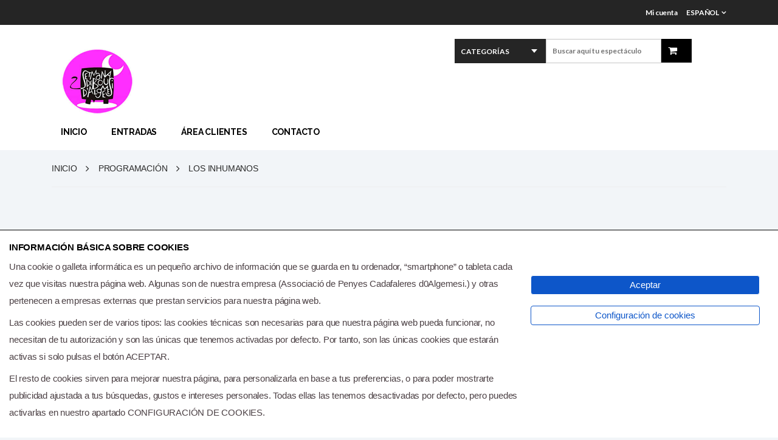

--- FILE ---
content_type: text/html; charset=ISO-8859-1
request_url: https://www.fiestasalgemesi.com/espectaculo/3/los-inhumanos.html
body_size: 12829
content:
<!DOCTYPE html PUBLIC "-//W3C//DTD XHTML 1.0 Strict//EN" "http://www.w3.org/TR/xhtml1/DTD/xhtml1-strict.dtd">
<html xmlns="http://www.w3.org/1999/xhtml" >
<head>
<title>LOS INHUMANOS</title>

			<meta http-equiv="Content-Type" content="text/html; charset=ISO-8859-1" />
			<meta http-equiv="Expires" content="Now" />
			<meta http-equiv="Pragma" content="No cache" />
			<meta name="Author" content="" />
			<meta http-equiv="imagetoolbar" content="no" />
			<link rel="canonical" href="https://www.fiestasalgemesi.com/espectaculo/3/los-inhumanos.html" /><meta name="fragment" content="!"><meta name="revisit-after" content="10 days" />
<meta name="robots" content="follow,index" />
<meta property="og:image" 		 content="https://www.fiestasalgemesi.com/ERP/3.1/empresas/684/000/ficheros/t00030027/20/img/med_LOS-INHUMANOS.png" /><meta property="og:title"        content="LOS INHUMANOS" /><meta property="og:description"  content="Entradas para LOS INHUMANOS . Música. Pop" /><meta name="description" content="Entradas para LOS INHUMANOS . Música. Pop" />
<meta name="keywords" content="LOS, INHUMANOS, , Música, Pop" />
<LINK href="https://www.fiestasalgemesi.com/ERP/3.1/web/ficheros/684/600/themes/zackas/css/bootstrap.min.css?v2.0" type="text/css" rel="STYLESHEET">
<LINK href="https://www.fiestasalgemesi.com/ERP/3.1/web/ficheros/684/600/themes/zackas/css/meanmenu.min.css?v2.0" type="text/css" rel="STYLESHEET">
<LINK href="https://www.fiestasalgemesi.com/ERP/3.1/web/ficheros/684/600/themes/zackas/css/owl.carousel.min.css?v2.0" type="text/css" rel="STYLESHEET">
<LINK href="https://www.fiestasalgemesi.com/ERP/3.1/web/ficheros/684/600/themes/zackas/css/jquery.simpleLens.css?v2.0" type="text/css" rel="STYLESHEET">
<LINK href="https://www.fiestasalgemesi.com/ERP/3.1/web/ficheros/684/600/themes/zackas/css/jquery-price-slider.css?v2.0" type="text/css" rel="STYLESHEET">
<LINK href="https://www.fiestasalgemesi.com/ERP/3.1/web/ficheros/684/600/themes/zackas/css/nivo-slider.css?v2.0" type="text/css" rel="STYLESHEET">
<LINK href="https://www.fiestasalgemesi.com/ERP/3.1/web/ficheros/684/600/themes/zackas/css/animate.min.css?v2.0" type="text/css" rel="STYLESHEET">
<LINK href="https://www.fiestasalgemesi.com/ERP/3.1/web/ficheros/684/600/themes/zackas/css/hover-effect.css?v2.0" type="text/css" rel="STYLESHEET">
<LINK href="https://www.fiestasalgemesi.com/ERP/3.1/web/ficheros/684/600/themes/zackas/css/style.css?v2.0" type="text/css" rel="STYLESHEET">
<LINK href="https://www.fiestasalgemesi.com/ERP/3.1/web/ficheros/684/600/themes/zackas/css/responsive.css?v2.0" type="text/css" rel="STYLESHEET">
<LINK href="https://www.fiestasalgemesi.com/ERP/3.1/web/ficheros/684/600/themes/zackas/css/jquery-ui-1.8.16.custom.css?v2.0" type="text/css" rel="STYLESHEET">
<LINK href="https://www.fiestasalgemesi.com/ERP/3.1/web/ficheros/684/600/themes/zackas/css/font-awesome.min.css?v2.0" type="text/css" rel="STYLESHEET">
<link rel="shortcut icon" href="https://www.fiestasalgemesi.com/ERP/3.1/web/ficheros/684/600/ext/favicon.ico">
<STYLE type="text/css">	
			#jquery-loader.blue-with-image-2 {
				background-image: url('https://www.fiestasalgemesi.com/ERP/3.1/librerias/ext/js/jquery/loader/images/ajax-loader.gif');
			}
			#jquery-loader{
				border:2px black solid;
				padding-top:35px;
				background-color:white;
				text-align:center;
			}
			#jquery-loader-background{
				background-color:silver;
			}
			#jquery-loader.blue-with-image-2{
				border:none;
				padding-top:35px;
				background-color:transparent;
				text-align:center;
				background-position:center center;
				background-repeat:no-repeat;
			}
		</STYLE><meta name="viewport" content="width=device-width, initial-scale=1"><script language="javascript">
 var ruta_raiz_logica 	= "https://www.fiestasalgemesi.com/ERP/3.1/"; 
 var idioma 		 		= "1"; 
 var id_ventana	 		= '1756'; 				// Identificador unico de la ventana
 var ruta_imagenes_logica	= 'https://www.fiestasalgemesi.com/ERP/3.1/web/ficheros/684/600/'; 	// Con login
</script>

					<script language="javascript">
					function setCookie(cname, cvalue, days) {
						var d = new Date();
							d.setTime(d.getTime()+(days * 24 * 60 * 60 * 1000));
							var expires = 'expires='+d.toGMTString();
							document.cookie = cname + '=' + cvalue + '; ' + expires;
					}
					</script>
				<script src="https://www.fiestasalgemesi.com/ERP/3.1/librerias/base/js/funciones.js?v1.0"></script>
<script src="https://www.fiestasalgemesi.com/ERP/3.1/librerias/base/js/navegador.js?v1.0"></script>
<script src="https://www.fiestasalgemesi.com/ERP/3.1/librerias/base/js/ajax.js?v1.0"></script>
<script src="https://www.fiestasalgemesi.com/ERP/3.1/web/ficheros/684/600/themes/zackas/js/modernizr-2.8.3.min.js?v1.0"></script>
<script src="https://www.fiestasalgemesi.com/ERP/3.1/web/ficheros/684/600/themes/zackas/js/jquery-1.11.3.min.js?v1.0"></script>
<script src="https://www.fiestasalgemesi.com/ERP/3.1/web/ficheros/684/600/themes/zackas/js/jquery-ui-1.9.2.custom.min.js?v1.0"></script>
<script src="https://www.fiestasalgemesi.com/ERP/3.1/librerias/base/js/web_estandar.js?v=3"></script>

<script language="javascript">
 var ruta_raiz_logica = "https://www.fiestasalgemesi.com/ERP/3.1/";; 
 var procesando_contenido = false; 
 var es_mobile = 'N'; 
 var reloj = 'S'; 

</script></head>
<body onselectstart="return true;" onContextMenu="return false;">
<script language='javascript' src='https://www.fiestasalgemesi.com/ERP/3.1/web/contenidos/g_espectaculos_bootstrap/js/g_espectaculos_bootstrap.js?v=1.6'></script><script language='javascript' src='https://www.fiestasalgemesi.com/ERP/3.1/web/contenidos/g_club_espectador/js/g_club_espectador.js'></script><script language='javascript' src='https://www.fiestasalgemesi.com/ERP/3.1/librerias/base/js/procesos.js'></script><script language='javascript' src='https://www.fiestasalgemesi.com/ERP/3.1/librerias/ext/js/jquery/loader/jquery.loader.js'></script><!--C.personalizado--><div class='row'> 

<!-- Google Fonts -->
<link href='https://fonts.googleapis.com/css?family=Lato:400,100,300,700,900' rel='stylesheet' type='text/css'>
<link href='https://fonts.googleapis.com/css?family=Raleway:400,100,300,600,700,800' rel='stylesheet' type='text/css'>



<style>
.row{
	margin-left: 0px;
	margin-right: 0px;
}
.select-cat select{
	width:150px;
}
#gen {
	width:150px;
}
</style>
<!-- Header Area Start -->
<div class="header">
	<!-- Header Top Start -->
		<div class="header-top">
		<div class="container">
			<div class="row">
				<div class="col-md-5 col-xs-12">
					<!-- Header Top Phone and Email -->
					<div class="header-top-left fix">
						 
						 
					</div>
				</div>
				<div class="col-md-2 col-xs-12">
														</div>
				<div class="col-md-5 col-xs-12">
					<div class="header-top-right">
																		<!-- Header Top Account -->
						<ul class="account">
							<li><a href="//www.fiestasalgemesi.com/AREA-CLIENTESS.html">Mi cuenta</a></li>
						</ul>
																								<!-- Header Top Language -->
						<ul class="language">
							<li><a href="javascript:cargar_idioma_plantilla(1)" data-toggle="dropdown">ESPAÑOL</a><ul class="dropdown-menu"><li><a href="javascript:cargar_idioma_plantilla(9)">VALENCIANO</a></li></ul></li>						</ul>
											</div>
				</div>
			</div>
		</div>
	</div>
		<!-- Header Top End -->
	<div class="header-bottom">
		<div class="container">
			<div class="row">
				<div class="header-bottom-top col-sm-12">
					<div class="row">
						<div class="col-md-3 col-lg-4 col-xs-12">
							<!-- Header Logo -->
															<div class="logo"><a href="https://www.fiestasalgemesi.com"><img src="https://www.fiestasalgemesi.com/ERP/3.1/web/ficheros/684/600/ext/logos/logo.png" alt="Logo" /></a></div>
													</div>
						<div class="col-md-3 col-xs-12">
													</div>
						<div class="col-md-6 col-lg-5 col-xs-12">
							<!-- Header Search and Cart -->
							<div class="header-search-cart">
								<div class="wrapper">
									<div class="header-search fix">
										<form id="form_busqueda" action="." method="POST" onsubmit="return false";>
											<div class="select-cat">
																								<select name="categorys" onchange="javascript:location.href = '//www.fiestasalgemesi.com/ENTRADAS.html?gen='+this.value;">
													<option value="">Categorías</option>
																										<option value="">Todos</option>
												</select>
											</div>
											<div class="input-filds">
																								<input type="text" placeholder="Buscar aqu&iacute; tu espect&aacute;culo" value="" onclick="borrar_G();" name="search" class="cabecera-busqueda-G" id="text_input_2_G"  onKeyDown ="if (event.keyCode==13) capturar_datos_formulario_busqueda_G_theme();"  />
												<button class="submit" onclick="javascript:capturar_datos_formulario_busqueda_G_theme();"><i class="fa fa-search"></i></button>
											</div>
										</form>
									</div>
									
									<script language='javascript'>
								
										reloj = 'S';
										
										jQuery('#text_input_2_G').autocomplete({
									  		source: ruta_raiz_logica + 'librerias/base/php/func/web_estandar.ajax.php?libreria=web/contenidos/g_pag_inic/func/g_pag_inic.func.php&funcion=buscar_autocompletar&param_1=BS&param_2=N',
											minLength: 2,
											select: function(event, ui){
												var dato = ui.item.value;
												
												jQuery('#text_input_2_G').val(dato.descripcion);
								
												capturar_datos_formulario_busqueda_G_theme('BS',dato.valor);
																
												event.preventDefault();
											},
											focus: function(event, ui){
												var dato = ui.item.value;
												event.preventDefault();
												event.stopPropagation();
											},
											open: function( event, ui ) {
												jQuery('.ui-autocomplete').css('z-index', '10000000000');
											}
										}).data('autocomplete')._renderItem = function (ul, item) {
								         return jQuery('<li id=item_buscador_boots_li></li>')
								             .data('item.autocomplete', item)
								             .append('<a>' + item.label + '</a>')
								             .appendTo(ul);
								     	};
												
									</script>
																											<div class="header-cart" id='capa_cesta'>
									
		<style>
		.header-cart {height: 39px;background: black;border: 1px #000000 solid;padding-top: 7px;padding-left: 8px;}
		@media only screen and (max-width: 767px) {.header-cart {width: 100px;}}
		#cabecera-cesta-boton i, #cabecera-cesta-boton span {color:#FFFFFF;}
		#contenedor_cabecera_cesta {margin-top:2px;}
		#cabecera-cesta {float: right;color: #7f7f7f;}
		#cabecera-cesta-boton {z-index: 500;padding: 0.3em;margin-bottom: 0.4em;color: #d2b17a;font-size: 0.75em !important;padding-top: 1px;padding-bottom: 1px;cursor:pointer;}
		#cabecera-cesta-boton.con_items {color: #fff;line-height: 1.5;}
		#cabecera-cesta-boton .glyphicon {margin-right: 0.5em;}
		#contenedor_cabecera_cesta {margin-top:2px;}
		#cabecera-cesta {float: right;color: #7f7f7f;}
		#cabecera-cesta-boton {z-index: 500;padding: 0.3em;margin-bottom: 0.4em;color: #d2b17a;font-size: 0.75em !important;padding-top: 1px;padding-bottom: 1px;cursor:pointer;}	
		#cabecera-cesta-boton .glyphicon {margin-right: 0.5em;}
		#cabecera-cesta-lista {z-index: 10000;margin-top: 1.7em;display: none;position: absolute;top: -1px;right: -2px;}
		#cabecera-cesta-lista .contenido-cesta{display: none;background-color: #ffffff;  /*CAMB.COLOR.CABPIE.FONDO#000000*/border: 1px solid #7f7f7f;border-radius: 0.3em;padding: 1em;font-size: 12px;}
		#cabecera-cesta-boton-compra {margin-top: 1em;text-align: center;}
		@media (max-width: 50em) {#contenedor_cabecera_cesta {right: 0;width: 40em;max-width: 100%;}#cabecera-cesta-lista {width: 100%;}}
		.contenido-cesta hr {clear: both;border-color: #7f7f7f;}.contenido-cesta ul {list-style-type: circle;margin-left: 2em;margin-top: 0.2em;}
		.contenido-cesta ul {list-style-type: circle;margin-left: 2em;margin-top: 0.2em;}.contenido-cesta h4 {margin: 0;}
		.contenido-cesta h4 a {font-weight: bold;text-decoration: none;color: #7f7f7f;margin: 0;}
		.contenido-cesta h4 a:hover {text-decoration: none;}
		.cabecera-cesta-img-esp {float: left;width: 10em;min-width: 80px;max-width: 25%;text-align: center;}
		.cabecera-cesta-img-esp img:hover {cursor: pointer;}
		.cabecera-cesta-info-compra {float: left;width: 30em;max-width: 75%;}
		.cabecera-cesta-info-compra .cabecera-cesta-icono-borrar {float: right;width: 3em;min-width: 2em;max-width: 20%;}
		.cabecera-cesta-info-compra .cabecera-cesta-icono-borrar img {width: 1.5em;}
		.contenido-cesta .cesta-datos-entrada {clear: both;float: left;}
		.contenido-cesta .cesta-precio-entrada {float: right;}.contenido-cesta .total {margin-top: 0.3em;margin-bottom: 0.3em;font-weight: bold;}
		@media(max-width: 570px) {.cabecera-cesta-img-esp {display: none;}.cabecera-cesta-info-compra {width: 100%;max-width: 100%;}}
		.button_compra_espectaculos {background-color: #FFBD1B;border-color: #FFBD1B;color: #FFFFFF;}
		#cabecera-cesta-boton-compra a:hover {background-color: #FFFFFF;border-color: #d2b17a;color: #d2b17a;}
		</style>
	<script language='javascript' src='https://www.fiestasalgemesi.com/ERP/3.1/librerias/ext/js/jquery/countdown/jquery.plugin.min.js'></script><script language='javascript' src='https://www.fiestasalgemesi.com/ERP/3.1/librerias/ext/js/jquery/countdown/jquery.countdown.min.js'></script><script language='javascript' src='https://www.fiestasalgemesi.com/ERP/3.1/librerias/ext/js/jquery/countdown/jquery.countdown-es.js'></script><script language='javascript' src='https://www.fiestasalgemesi.com/ERP/3.1/web/contenidos/w_eventos/js/w_eventos.js?v=8'></script><div id="contenedor_cabecera_cesta">
		<div id="cabecera-cesta">
			<div id="cabecera-cesta-boton">
	<a href="//www.fiestasalgemesi.com/compra.html" onmouseover="abrir_cesta();" style="margin-right:10px;"><i class="fa fa-shopping-cart" aria-hidden="true" style="font-size: 16px;"></i><span id="n_entradas_cesta" style="font-size: 12px;"></span></a>
	
			</div>
			<div id="cabecera-cesta-lista">
				<div class="contenido-cesta">
					La cesta está vacía
					<hr>
					<div id="cabecera-cesta-boton-compra" class="cabecera-cesta-boton-compra">
						<a class="button_compra_espectaculos btn butacas-pagar-cesta" href="javascript:cerrar_cesta()">CERRAR</a>
					</div>
				</div>
			</div>	
		</div></div>									</div>
																	</div>
							</div>
						</div>
					</div>
				</div>
				<!-- Menu Area Start -->
				<div class="col-xs-12">
					<div class="row">
						<div class="col-xs-12">
							<!-- Main Menu Start -->
							<div class="main-menu hidden-sm hidden-xs">
								<nav>
									<ul>
										<li ><a href="//www.fiestasalgemesi.com/INICIO.html" >INICIO</a></li><li ><a href="//www.fiestasalgemesi.com/ENTRADAS.html" >ENTRADAS</a></li><li ><a href="//www.fiestasalgemesi.com/AREA-CLIENTESS.html" >ÁREA CLIENTES</a></li><li ><a href="//www.fiestasalgemesi.com/FORMULARIO-CONTACTO.html" >CONTACTO</a></li>									</ul>
								</nav>
							</div><!-- Main Menu End -->
							<!-- Mobile Menu Start -->
							<div class="mobile-menu">
								<nav class="hidden">
									<ul>
										<li ><a href="//www.fiestasalgemesi.com/INICIO.html">INICIO</a></li><li ><a href="//www.fiestasalgemesi.com/ENTRADAS.html">ENTRADAS</a></li><li ><a href="//www.fiestasalgemesi.com/AREA-CLIENTESS.html">ÁREA CLIENTES</a></li><li ><a href="//www.fiestasalgemesi.com/FORMULARIO-CONTACTO.html">CONTACTO</a></li>									</ul>
								</nav>
							</div><!-- Mobile Menu End -->
						</div>
					</div>
				</div>
			</div>
		</div>
	</div>
</div><!-- Header Area End -->

<script type="application/ld+json">
			{
				"@context": "http://schema.org",
				"@type": "TheaterEvent",
				"name": "LOS INHUMANOS",
				"location": {
					"@type": "PerformingArtsTheater",
					"name": "",
					"sameAs": "https://www.fiestasalgemesi.com",
					"address": ""
				},
				"offers": {
					"@type": "Offer",
					"url": "//www.fiestasalgemesi.com/entradas.html?websala=0&webespectaculo=los-inhumanos"
				},"
				"workPerformed": {
					"@type": "CreativeWork",
					"name": "LOS INHUMANOS",
					"sameAs": "#",
				}
			}
	</script><!-- Page Banner Start -->
<div class="page-breadcrumb fix">
	<div class="container">
		<div class="row">
			<div class="col-sm-12">
				<ul>
					<li><a href="https://www.fiestasalgemesi.com">Inicio</a></li>
										<li><a href="//www.fiestasalgemesi.com/ENTRADAS.html">Programación</a></li>
					<li><span>LOS INHUMANOS</span></li>
				</ul>
			</div>
		</div>
	</div>
</div>
<!-- About Page Start -->
<div class="single-product-page page margin-top-70 fix">
	<div class="container">
		<div class="row">
			<div class="single-product-wrapper margin-bottom-70 fix">
				<div class="col-md-6 col-xs-12">
					<div class="product-image">
						<div class="tab-content">
							<div role="tabpanel" class="tab-pane active" id="view-1">
								<div class="simpleLens-big-image-container">
									<!-- <a class="simpleLens-lens-image" data-lens-image="img/single-protuct/1.jpg"> -->
										<img src="https://www.fiestasalgemesi.com/ERP/3.1/empresas/684/000/ficheros/t00030027/20/img/med_LOS-INHUMANOS.png" alt="LOS INHUMANOS" class="simpleLens-big-image">
									<!-- </a> -->
								</div>
							</div>
							<!--
							<div role="tabpanel" class="tab-pane" id="view-2">
								<div class="simpleLens-big-image-container">
									<a class="simpleLens-lens-image" data-lens-image="img/single-protuct/2.jpg">
										<img src="img/single-protuct/2.jpg" alt="" class="simpleLens-big-image">
									</a>
								</div>
							</div>
							<div role="tabpanel" class="tab-pane" id="view-3">
								<div class="simpleLens-big-image-container">
									<a class="simpleLens-lens-image" data-lens-image="img/single-protuct/3.jpg">
										<img src="img/single-protuct/3.jpg" alt="" class="simpleLens-big-image">
									</a>
								</div>
							</div>
							-->
						</div>
						<!-- <ul class="nav nav-tabs" role="tablist"> -->
							<!-- <li class="active"><a href="#view-1" data-toggle="tab"><img src="img/single-protuct/1-1.jpg" alt="" /></a></li>
							<li><a href="#view-2" data-toggle="tab"><img src="img/single-protuct/2-1.jpg" alt="" /></a></li>
							<li><a href="#view-3" data-toggle="tab"><img src="img/single-protuct/3-1.jpg" alt="" /></a></li> -->
						<!-- </ul> -->
					</div>
				</div>
				<div class="col-md-6 col-xs-12 fix">
					
										
					<div class="single-pro-title fix">
						<div class="name-price">
							<h1 class="single-pro-name">LOS INHUMANOS</h1>
							<div id="miga_generos">Música > Pop</div>
							
													<div id="fechasesp_20">
														
																											<style type="text/css">
									.container_calendarios {
										float: right;
									}
									.btn_calendario {
										margin-left: 10px;
			    						float: left;
									}
									.btn_calendario img, .btn_calendario input[type="image"] {
										width: 40px;
										height: 40px;
									}
								</style>
								<div class="container_calendarios">
									<div class="btn_calendario gcal">
										<a href="https://www.google.com/calendar/render?action=TEMPLATE&amp;text=LOS+INHUMANOS&amp;dates=20230922T010000/20230922T235959&amp;location=%2C+%2C+%2C+&amp;details=M%C3%A1s+informaci%C3%B3n+en+www.fiestasalgemesi.com%2Fespectaculo%2F3%2Flos-inhumanos.html" rel="nofollow" target="_blank">
											<img src="https://www.fiestasalgemesi.com/ERP/3.1/web/contenidos/w_eventos/themes/eventos/image/google-calendar.png" title="A&ntilde;adir al calendario de Google" alt="A&ntilde;adir al calendario de Google">
										</a>
									</div>
																	</div>
							</div>
														
														<p class="single-pro-price">
																<span class="new"></span>
																<span class="old"></span>
							</p>
						</div>
						
					</div>
					
					
					<!-- TEXTO PROXIMAMENTE -->
					
					<!-- RESUMEN -->
					





					<div class="pro-actions fix">
										</div>
					<!--
					<div class="post-share fix">
						<h3>Compartir publicación</h3><br/><br/>
						<ul>
							<li><a href="http://www.facebook.com/sharer.php?u=http://www.fiestasalgemesi.com" target="_blank"><i class="fa fa-facebook"></i></a></li>
							<li><a href="http://twitter.com/share?url=http://www.fiestasalgemesi.com" target="_blank"><i class="fa fa-twitter"></i></a></li>
							<li><a href="https://pinterest.com/pin/create/button/?url=http://www.fiestasalgemesi.com" target="_blank"><i class="fa fa-pinterest"></i></a></li>
							<li><a href="https://plus.google.com/share?url=http://www.fiestasalgemesi.com" target="_blank"><i class="fa fa-google-plus"></i></a></li>
							<li><a href="http://www.linkedin.com/shareArticle?url=http://www.fiestasalgemesi.com" target="_blank"><i class="fa fa-linkedin"></i></a></li>
						</ul>
					</div>
					-->			

					<div class="pro-actions fix">
						<!--
						<div class="pro-quantity float-left">
							<input type="text" value="0" name="qtybutton" class="pro-quantity-box">
						</div>
						-->

														<br>
														
							<!-- <a href="#" class="act-btn favorite"><i class="fa fa-heart-o"></i></a> -->
							<br />&nbsp;<br />
							<div class="post-share fix">
								<h3>Compartir publicación</h3><br/><br/>
								<ul>
									<li><a href="https://www.facebook.com/sharer.php?u=https://www.fiestasalgemesi.com/espectaculo/3/los-inhumanos.html" target="_blank"><i class="fa fa-facebook"></i></a></li>
									<li><a href="https://twitter.com/share?url=https://www.fiestasalgemesi.com/espectaculo/3/los-inhumanos.html" target="_blank"><i class="fa fa-twitter"></i></a></li>
									<li><a href="https://pinterest.com/pin/create/button/?url=https://www.fiestasalgemesi.com/espectaculo/3/los-inhumanos.html" target="_blank"><i class="fa fa-pinterest"></i></a></li>
																		<li><a href="https://www.linkedin.com/shareArticle?url=https://www.fiestasalgemesi.com/espectaculo/3/los-inhumanos.html" target="_blank"><i class="fa fa-linkedin"></i></a></li>
								</ul>
							</div>
					</div>

					
				</div>
			</div>
							<div class="sin-pro-tab col-xs-12 margin-bottom-70">
										<div class="sin-pro-tab-container tab-content fix">
						<div class="tab-pane active" id="pro-ses_20" style="">
							<a name=entradas>
													</div>
						<div class="tab-pane active" id="pro-des">
													</div>
						<div class="tab-pane" id="pro-reviews">
																											</div>
						<div class="tab-pane" id="pro-tags">
													</div>
					</div>
				</div>
					</div>
		<div class="row">
			<div class="col-xs-12">	
				<div class="section-title fix">
					<h2>ESPECTÁCULOS DESTACADOS</h2>
				</div>
				<!-- Blog Slider -->
				<div class="propular-slider related-product owl-carousel">
					<!-- Single Tab Product -->
					
				</div>
			</div>
		</div>
	</div>
</div><!-- About Page End -->	
<div class="modal fade in" id="modalmapa" role="dialog" style="padding-right: 17px;color: black;"></div>
<style>
.time-select .time-select__item.nodisp {
    color: white;
    background-color: #e64747;
	cursor: initial;
}
.time-select .time-select__item.nodisp:before {
    height: 25px;
}
.time-select .time-select__item.nodisp:after {
    background-image: none;
}
.time-select .time-select__item:before {
	border:0;
}
</style>
<script>
function pintar_mapa_svg_especial(esp,fecha,hora) {
	var ajax = new _ajax(ruta_raiz_logica + 'librerias/base/php/func/web_estandar.ajax.php');
	
	ajax.pon_param("libreria","web/ficheros/684/600/themes/zackas/product-details.func.php");
	ajax.pon_param("funcion","pintar_mapa_svg_especial");
	
	ajax.pon_param("param_1",esp);
	ajax.pon_param("param_2",fecha);
	ajax.pon_param("param_3",hora);
	
	ajax.ejecutar("procesar_pintar_mapa_svg_especial");
}

function procesar_pintar_mapa_svg_especial(respuesta) {
	var v_aux = respuesta.split("|@|");

	if (v_aux[0]=="1") {
		jQuery("#modalmapa").html(v_aux[1]);
		jQuery("#modalmapa").modal();
	}else{
		alert(v_aux[1]);
	}
		
}
</script>
<!-- Brands Area Start -->
<!--
<div class="brands-area padding-70 fix">
	<div class="container">
		<div class="row">
			-- Brands Area Title --	
			<div class="col-xs-12">
				<div class="section-title fix">
					<h2>Colaboradores</h2>
				</div>
			</div>
			<div class="col-xs-12">
				-- Brands Slider --	
				<div class="brand-slider owl-carousel">
					-- Single Brand --
					<div class="single-brand">
						<img src="img/brands/1.png" alt="" />
					</div>
					-- Single Brand --
					<div class="single-brand">
						<img src="img/brands/2.png" alt="" />
					</div>
				</div>
			</div>
		</div>
	</div>
</div>
-->
<!-- Brands Area End -->


				

<!-- Service Area Start -->
<div class="service-area padding-70 fix">
	<div class="container">
		<div class="row">
			<div class="col-sm-6 col-sm-offset-3 col-md-4 col-md-offset-0 col-xs-12">
				<!-- Single Service -->
				<div class="single-service">
					<div class="icon"><i class="fa fa-ticket"></i></div>
					<div class="text fix">
												<h4><a href=//www.fiestasalgemesi.com/ENTRADAS.html>Venta online</a></h4>
						<p><a href=//www.fiestasalgemesi.com/ENTRADAS.html>entradas espectáculos</a></p>
					</div>
				</div>
			</div>
			<div class="col-sm-6 col-sm-offset-3 col-md-4 col-md-offset-0 col-xs-12">
				<!-- Single Service -->
				<div class="single-service">
					<div class="icon"><i class="fa fa-lock"></i></div>
					<div class="text fix">
												<h4><a href=//www.fiestasalgemesi.com/AYUDA.html>PAGO SEGURO</a></h4>
						<p><a href=//www.fiestasalgemesi.com/AYUDA.html>pasarela de pago</a></p>
					</div>
				</div>
			</div>
			<div class="col-sm-6 col-sm-offset-3 col-md-4 col-md-offset-0 col-xs-12">
				<!-- Single Service -->
				<div class="single-service">
					<div class="icon"><i class="fa fa-volume-control-phone"></i></div>
					<div class="text fix">
												<h4><a href=//www.fiestasalgemesi.com/FORMULARIO-CONTACTO.html>Soporte online</a></h4>
						<p><a href=//www.fiestasalgemesi.com/FORMULARIO-CONTACTO.html>Si tiene algún problema llámenos</a></p>
					</div>
				</div>
			</div>
		</div>
	</div>
</div><!-- Service Area End -->
<!-- Subscribe Area Start -->
<div class="subscribe-social">
	<div class="container">
		<div class="row">
			<div class="col-md-7 col-xs-12">
									<div class="footer-subscribe" style="padding-right: 235px;">
						<form id="form_suscripcion_newsletter" name="form_suscripcion_newsletter" method=post onsubmit="return false;">
							<div class="input-box">
							   <input type="text" placeholder="Su correo electrónico" name="femail" id="femail">
							</div>
							<div class="actions">
								<input type="submit" value="Suscribir a newsletter" onclick="comprobar_datos_alta_newsletter()" />
							</div>
						</form>
					</div>
							</div>
			<div class="col-md-5 col-xs-12">
				<div class="social-footer">
					<ul class="link-follow">
												<!--						
						<li><a class="twitter fa fa-twitter" href="#"></a></li>
						<li><a class="google fa fa-google-plus" href="#"></a></li>
						<li><a class="facebook fa fa-facebook" href="#"></a></li>
						<li><a class="linkedin fa fa-linkedin" href="#"></a></li>
						<li><a class="youtube fa fa-youtube" href="#"></a></li>
						<li><a class="vimeo-square fa fa-vimeo-square" href="#"></a></li>
						-->
					</ul>
				</div>
			</div>
		</div>
	</div>
</div>
<!-- Subscribe Area End -->
<!-- Footer Top Area Start -->
<div class="footer-top padding-70 fix">
	<div class="container">
		<div class="row">
			<div class="footer-column col-sm-6 col-md-3 col-xs-12">
				<a href="#" class="logo-footer"><img src="https://www.fiestasalgemesi.com/ERP/3.1/web/ficheros/684/600/ext/logos/logopie.png" alt=""></a>
				
				<div class="footer-content">
					<p></p>
														</div>
			</div>
			
			<div class="footer-column col-sm-6 col-md-3 col-xs-12">
				<div class="footer-title">
					<h3>Directorio</h3>
				</div>
				<div class="footer-content">
					<ul>
													<li><a href="//www.fiestasalgemesi.com/INICIO.html">Inicio</a></li>
													<li><a href="//www.fiestasalgemesi.com/ENTRADAS.html">Entradas</a></li>
													<li><a href="//www.fiestasalgemesi.com/AREA-CLIENTESS.html">Área clientes</a></li>
													<li><a href="//www.fiestasalgemesi.com/FORMULARIO-CONTACTO.html">Contacto</a></li>
																	</ul>
				</div>
			</div>
			
			<div class="footer-column col-sm-6 col-md-3 col-xs-12">
				<div class="footer-title">
					<h3>Legal &amp; Pagos</h3>
				</div>
				<div class="footer-content">
					<ul>
																		<li><a href="//www.fiestasalgemesi.com/FORMULARIO-CONTACTO.html">Ayuda</a></li>
												<li><a href="//www.fiestasalgemesi.com/condiciones-uso.html">Aviso legal</a></li>
												<li><a href="//www.fiestasalgemesi.com/LEGAL-POLITICA-PRIVACIDAD.html">Política de privacidad</a></li>
												<li><a href="//www.fiestasalgemesi.com/FORMULARIO-CONTACTO.html">Contactar</a></li>
											</ul>
				</div>
			</div>
			
			<div class="footer-column col-sm-6 col-md-3 col-xs-12">
				<div class="footer-title">
					<h3>Contacto</h3>
				</div>
				
				
				<div class="footer-content">
					<div class="footer-contact">
						<p class="adress"><i class="fa fa-map-marker"></i>PLAZA MAJOR 3 - ALGEMESÍ 46680</p>
						<p class="email"><i class="fa fa-envelope"></i></p>
						<p class="phone"><i class="fa fa-phone"></i><a href="tel:" id="id_telefon"></a></p>
					</div>
									</div>
			</div>
			
		</div>
	</div>
</div>
<!-- Footer Top Area End -->
<!-- Footer Bottom Start -->
<div class="footer-bottom">
	<div class="container">
		<div class="row">
			<div class="col-xs-12 col-md-6">
				<!-- Footer Copyright -->
				<div class="copy-right">
																		<p>&copy; 2026 <a href="https://www.servientradas.com/">Servientradas</a>, All Right Reserved</p>
															</div>
			</div>
			<div class="col-xs-12 col-md-6">
				<!-- Footer Payment -->
				<div class="payment">
					<!-- <a href="#"><img src="https://www.fiestasalgemesi.com/ERP/3.1/web/ficheros/684/600/ext/img/logopagos/1.png" alt="" /></a> -->
					<a href="#"><img src="https://www.fiestasalgemesi.com/ERP/3.1/web/ficheros/684/600/ext/img/logopagos/2.png" alt="" /></a>
					<a href="#"><img src="https://www.fiestasalgemesi.com/ERP/3.1/web/ficheros/684/600/ext/img/logopagos/3.png" alt="" /></a>
					<!-- <a href="#"><img src="https://www.fiestasalgemesi.com/ERP/3.1/web/ficheros/684/600/ext/img/logopagos/4.png" alt="" /></a>
					<a href="#"><img src="https://www.fiestasalgemesi.com/ERP/3.1/web/ficheros/684/600/ext/img/logopagos/5.png" alt="" /></a> -->
				</div>
			</div>
		</div>
	</div>
</div><!-- Footer Bottom End -->

<input type='hidden' id='tema' name='tema' value='zackas'>
				<style>
				#cookie
				{
				    position: fixed;
				    padding: 5px;
				    bottom: 0;
				    left: 0;
				    width: 100%;
				    min-height: 60px;
				    background: #797979;
				    z-index: 1000000;
				    overflow: hidden;
					color: #FFFFFF;
				}
				</style>
			<div id='cookie'><script src='https://www.fiestasalgemesi.com/ERP/3.1/web/contenidos/g_cookies/js/g_cookies.js'></script>	<link rel="stylesheet" type="text/css" href="https://www.fiestasalgemesi.com/ERP/3.1/web/contenidos/g_cookies/css/cookies.css?v=1.0" />
		<link rel="stylesheet" type="text/css" href="https://www.fiestasalgemesi.com/ERP/3.1/web/contenidos/g_cookies/css/bootstrap.min.css" />
	<link rel="stylesheet" type="text/css" href="https://www.fiestasalgemesi.com/ERP/3.1/web/contenidos/g_cookies/css/bootstrap-toggle.min.css" />
	<script src="https://www.fiestasalgemesi.com/ERP/3.1/web/contenidos/g_cookies/js/bootstrap-toggle.min.js"></script>
	
		<style>
	  .toggle.ios, .toggle-on.ios, .toggle-off.ios { border-radius: 20px; }
	  .toggle.ios .toggle-handle { border-radius: 20px; }
	</style>
	
	
	<div id="cookiefirst-root" class="cookiefirst-root">
	
		<div class="cookiefirst_div_1">
			<div class="cookiefirst_div_2">
				<div class="cookiefirst_div_3">
				
				<div class="cookiefirst_div_5">
					<span class="cookiefirst_span_1">
					
												INFORMACIÓN BÁSICA SOBRE COOKIES
							<!-- <a class="cookiefirst_link_1" href="politica-de-privacidad.html" target="_blank" rel="noopener noreferrer">Política de cookies</a> -->
							</span>
														<p>Una cookie o galleta informática es un pequeño archivo de información que se guarda en tu ordenador, “smartphone” o tableta cada vez que visitas nuestra página web. Algunas son de nuestra empresa (Associació de Penyes Cadafaleres d0Algemesi.) y otras pertenecen a empresas externas que prestan servicios para nuestra página web.</p>
							<p></p>
														<p>Las cookies pueden ser de varios tipos: las cookies técnicas son necesarias para que nuestra página web pueda funcionar, no necesitan de tu autorización y son las únicas que tenemos activadas por defecto. Por tanto, son las únicas cookies que estarán activas si solo pulsas el botón ACEPTAR.</p>
							<p></p>
							<p>El resto de cookies sirven para mejorar nuestra página, para personalizarla en base a tus preferencias, o para poder mostrarte publicidad ajustada a tus búsquedas, gustos e intereses personales. Todas ellas las tenemos desactivadas por defecto, pero puedes activarlas en nuestro apartado CONFIGURACIÓN DE COOKIES.</p> 
																									<!-- <p></p>
					<p>Si quieres más información, consulta la POLÍTICA DE COOKIES de nuestra página web.</p> -->
				</div>
				
				<div class="cookiefirst_div_10">
					<div class="cookiefirst_div_10_1">
						<button class="cookiefirst_button_1" data-cookiefirst-button="primary" id="i_cookie_click" aria-label="Aceptar" onclick="cerrar_capa_principal_cookie()">
						<span class="cookiefirst_button_1_span">Aceptar</span>
						</button>
					</div>
					<div class="cookiefirst_div_10_1">
						<button class="cookiefirst_button_2" data-cookiefirst-button="secondary" aria-label="Configuración de cookies" onclick="mostrar_popup_cookie()">
						<span class="cookiefirst_button_2_span">Configuración de cookies</span>
						</button>
					</div>
					
									
										
					<!-- 
					<div class="cookiefirst_div_10_2">
						<button class="cookiefirst_button_2" data-cookiefirst-button="secondary" aria-label="Rechazar" onclick="cerrar_capa_principal_cookie()">
						<span class="cookiefirst_button_2_span">Rechazar</span>
						</button>
					</div>
					<div class="cookiefirst_div_10_3">
						<button class="cookiefirst_button_3" data-cookiefirst-button="secondary" aria-label="Configuración de cookies" onclick="mostrar_popup_cookie()">
						<span class="cookiefirst_button_3_span">Configuración de cookies</span>
						</button>
					</div>
					 -->
				</div>
				
				</div>
			</div>
		</div>
	</div>



	<div class="cookiefirst-dialog" tabindex="-1" role="dialog" aria-hidden="false" aria-modal="true">
	<div class="cookiefirst-dialog_div_1" role="document" data-cookiefirst-widget="modal">
	<div class="cookiefirst-dialog_div_2">
		<div class="cookiefirst-dialog_div_3">
		
			<button class="cookiefirst-dialog_button_1" onclick="mostrar_popup_cookie()">
			<svg fill="currentColor" height="2em" width="2em" viewBox="0 0 24 24" style="display: inline-block; vertical-align: middle;">
			<path d="M19 6.41L17.59 5 12 10.59 6.41 5 5 6.41 10.59 12 5 17.59 6.41 19 12 13.41 17.59 19 19 17.59 13.41 12z">
			</path>
			</svg>
			</button>
			
			<div>
			<div class="cookiefirst-dialog_div_4">
				<div class="cookiefirst-dialog_div_4_1">
				<span class="cookiefirst-dialog_span_4_1">CUADRO DE CONFIGURACIÓN DE COOKIES</span>
				</div>
				<div class="cookiefirst-dialog_div_4_2">
				</div>
			</div>
			</div>
			
			<div class="cookiefirst-dialog_div_5">
				<button class="cookiefirst-dialog_button_5_1" id="button_ajuste" data-cookiefirst-button="primary" aria-label="Ajustes" onclick="mostrar_div_ajustes()">
					<span class="cookiefirst-dialog_span_5_1" id="button_span_ajuste">Ajustes</span>
				</button>
				<button class="cookiefirst-dialog_button_5_2" id="button_cookies" data-cookiefirst-button="secondary" aria-label="Cookies" onclick="mostrar_div_cookies()">
					<span class="cookiefirst-dialog_span_5_2" id="button_span_cookies">Cookies</span>
				</button>
				<button class="cookiefirst-dialog_button_5_2" id="button_politica" data-cookiefirst-button="secondary" aria-label="Política de cookies" onclick="mostrar_div_polcookies()">
					<span class="cookiefirst-dialog_span_5_2" id="button_span_politica">Política de cookies</span>
				</button>
			</div>
			
			<div class="cookiefirst-dialog_div_6">
				<div class="cookiefirst-dialog_div_6_1">
					<div class="cookiefirst-dialog_div_6_2">Nos gustaría su permiso para usar sus datos para los siguientes propósitos:</div>
				
					<div class="cookiefirst-dialog_seccion_6_2">
						<div class="cookiefirst-dialog_seccion_6_2_div_1">
							<span class="cookiefirst-dialog_seccion_6_2_span_1">COOKIES TÉCNICAS NECESARIAS</span>
							<button class="cookiefirst-dialog_seccion_6_2_button_1" onclick="mostrar_capa_cookie('capa1')">Más</button>
							<div data-cookiefirst-accent-color="true" class="cookiefirst-dialog_seccion_6_2_div_2" id="ico-arrow_capa1"></div>
						</div>
						<div data-cookiefirst-accent-color="true" class="cookiefirst-dialog_seccion_6_2_div_3"></div>
						<div class="cookiefirst-dialog_seccion_6_2_div_4">
						<div class="cookiefirst-dialog_seccion_6_2_div_5">
							<p>Para que nuestra página web pueda funcionar. Activadas por defecto. (Pincha para desplegar más información)</p>						</div>
						<div class="cookiefirst-dialog_seccion_6_2_div_6">
						<input type="checkbox" checked data-toggle="toggle" id="c_necesarias" data-style="ios">	
						</div>
						</div>
						
						<div class="cookiefirst-dialog_seccion_6_2_div_7" id="capa1">
							<div class="cookiefirst-dialog_seccion_6_2_div_8">
																<p>Las cookies técnicas son estrictamente necesarias para que nuestra página web funcione y puedas navegar por la misma. Este tipo de cookies son las que, por ejemplo, nos permiten identificarte, darte acceso a determinadas partes restringidas de la página si fuese necesario, o recordar diferentes opciones o servicios ya seleccionados por ti, como tus preferencias de privacidad. Por ello, están activadas por defecto, no siendo necesaria tu autorización al respecto.</p>
									<p>A través de la configuración de tu navegador, puedes bloquear o alertar de la presencia de este tipo de cookies, si bien dicho bloqueo afectará al correcto funcionamiento de las distintas funcionalidades de nuestra página web.</p>
																
							</div>
							<div class="cookiefirst-dialog_seccion_6_2_div_9">
								<div class="cookiefirst-dialog_seccion_6_2_div_11">
									<div class="cookiefirst-dialog_seccion_6_2_div_13">
									<img class="cookiefirst-dialog_seccion_6_2_div_13_img" src="https://www.fiestasalgemesi.com/ERP/3.1/web/contenidos/g_cookies/img/logo_expande.png" alt="logo">
									</div>
								<div class="cookiefirst-dialog_seccion_6_2_div_14">
								<div></div>
								</div>
								</div>
							</div>
						</div>
					</div>
	
	
	
	
				
					<div class="cookiefirst-dialog_seccion_6_2">
						<div class="cookiefirst-dialog_seccion_6_2_div_1">
							<span class="cookiefirst-dialog_seccion_6_2_span_1">COOKIES DE ANÁLISIS</span>
							<button class="cookiefirst-dialog_seccion_6_2_button_1" onclick="mostrar_capa_cookie('capa2')">Más</button>
							<div data-cookiefirst-accent-color="true" class="cookiefirst-dialog_seccion_6_2_div_2" id="ico-arrow_capa2"></div>
						</div>
						<div data-cookiefirst-accent-color="true" class="cookiefirst-dialog_seccion_6_2_div_3">
						</div>
						<div class="cookiefirst-dialog_seccion_6_2_div_4">
							<div class="cookiefirst-dialog_seccion_6_2_div_5">
																<p>Para la mejora continua de nuestra página web. Puedes activarlas o desactivarlas. (Pincha para desplegar más información)</p>
																</div>
							<div class="cookiefirst-dialog_seccion_6_2_div_6">
							<input type="checkbox" data-toggle="toggle" id="c_analisis" data-style="ios">	
							</div>
						</div>
						
						<div class="cookiefirst-dialog_seccion_6_2_div_7" id="capa2">
							<div class="cookiefirst-dialog_seccion_6_2_div_8">
																<p>Las cookies de análisis nos permiten estudiar la navegación de los usuarios de nuestra página web en general (por ejemplo, qué secciones de la página son las más visitadas, qué servicios se usan más y si funcionan correctamente, etc.).</p>
									<p>A partir de la información estadística sobre la navegación en nuestra página web, podemos mejorar tanto el propio funcionamiento de la página como los distintos servicios que ofrece. Por tanto, estas cookies no tienen una finalidad publicitaria, sino que únicamente sirven para que nuestra página web funcione mejor, adaptándose a nuestros usuarios en general. Activándolas contribuirás a dicha mejora continua.</p>
																</div>
							
							<div class="cookiefirst-dialog_seccion_6_2_div_9">
							<div class="cookiefirst-dialog_seccion_6_2_div_10">
							<small>
																Compartido con
																</small>
							</div>
							<div class="cookiefirst-dialog_seccion_6_2_div_11">
								<div class="cookiefirst-dialog_seccion_6_2_div_12">Google Analytics</div>
								<div class="cookiefirst-dialog_seccion_6_2_div_13">
								<img class="cookiefirst-dialog_seccion_6_2_div_13_img" src="https://cloud.servientradas.com/ERP/3.1/inicio/w3erp/web/imagenes/google-analytics-logo.png" alt="logo">
								</div>
								<div class="cookiefirst-dialog_seccion_6_2_div_14">
								<div>
								</div>
								</div>
							</div>
							</div>
						</div>
					</div>
									
					
					
	
				
					<div class="cookiefirst-dialog_seccion_6_2">
						<div class="cookiefirst-dialog_seccion_6_2_div_1">
							<span class="cookiefirst-dialog_seccion_6_2_span_1">COOKIES DE FUNCIONALIDAD Y PERSONALIZACIÓN</span>
							<button class="cookiefirst-dialog_seccion_6_2_button_1" onclick="mostrar_capa_cookie('capa3')">Más</button>
							<div data-cookiefirst-accent-color="true" class="cookiefirst-dialog_seccion_6_2_div_2" id="ico-arrow_capa3"></div>
						</div>
						<div data-cookiefirst-accent-color="true" class="cookiefirst-dialog_seccion_6_2_div_3">
						</div>
						
						<div class="cookiefirst-dialog_seccion_6_2_div_4">
							<div class="cookiefirst-dialog_seccion_6_2_div_5">
								<p>Para mejorar la funcionalidad y personalización de nuestra página web en base a tus preferencias. Puedes activarlas o desactivarlas. (Pincha para desplegar más información)</p>							</div>
							<div class="cookiefirst-dialog_seccion_6_2_div_6">
								<input type="checkbox" data-toggle="toggle" id="c_funcionalidad" data-style="ios">	
							</div>
						</div>
						
						<div class="cookiefirst-dialog_seccion_6_2_div_7" id="capa3">
							<div class="cookiefirst-dialog_seccion_6_2_div_8">
																		<p>Las cookies de funcionalidad nos permiten recordar tus preferencias, para personalizar a tu medida determinadas características y opciones generales de nuestra página web, cada vez que accedas a la misma (por ejemplo, el idioma en que se te presenta la información, las secciones marcadas como favoritas, tu tipo de navegador, etc.).</p>
										<p>Por tanto, este tipo de cookies no tienen una finalidad publicitaria, sino que activándolas mejorarás la funcionalidad de la página web (por ejemplo, adaptándose a tu tipo de navegador) y la personalización de la misma en base a tus preferencias (por ejemplo, presentando la información en el idioma que hayas escogido en anteriores ocasiones), lo cual contribuirá a la facilidad, usabilidad y comodidad de nuestra página durante tu navegación.</p>
										<p>Puedes activar o desactivar estas cookies marcando la casilla correspondiente, estando desactivadas por defecto.</p>
																	
							</div>
							
						</div>
					</div>
									
									
											<div class="cookiefirst-dialog_seccion_6_2" style="display: none;" >
							
							<div class="cookiefirst-dialog_seccion_6_2_div_1">
								<span class="cookiefirst-dialog_seccion_6_2_span_1">COOKIES DE PUBLICIDAD</span>
								<button class="cookiefirst-dialog_seccion_6_2_button_1" onclick="mostrar_capa_cookie('capa4')">Más</button>
								<div data-cookiefirst-accent-color="true" class="cookiefirst-dialog_seccion_6_2_div_2" id="ico-arrow_capa4"></div>
							</div>
							<div data-cookiefirst-accent-color="true" class="cookiefirst-dialog_seccion_6_2_div_3">
							</div>
							<div class="cookiefirst-dialog_seccion_6_2_div_4">
								<div class="cookiefirst-dialog_seccion_6_2_div_5">
									<p>Para mejorar la gestión de la publicidad mostrada en nuestra página web y ajustarla a tus búsquedas, gustos e intereses personales. Puedes activarlas o desactivarlas. (Pincha para desplegar más información)</p>								</div>
							
								<div class="cookiefirst-dialog_seccion_6_2_div_6">
									<input type="checkbox"  data-toggle="toggle" id="c_publicidad" data-style="ios">	
								</div>
							</div>
						
							<div class="cookiefirst-dialog_seccion_6_2_div_7" id="capa4">
								<div class="cookiefirst-dialog_seccion_6_2_div_8">
																				<p>Las cookies de publicidad nos permiten la gestión de los espacios publicitarios incluidos en nuestra página web en base a criterios como el contenido mostrado o la frecuencia en la que se muestran los anuncios.</p>
											<p>Así mismo, nos permiten obtener información basada en la observación de tus hábitos y comportamientos de navegación en la web, a fin de poder mostrarte contenidos publicitarios que se ajusten mejor a tus gustos e 
											intereses personales.</p>
											<p>Por tanto, activando este tipo de cookies, la publicidad que te mostremos en nuestra página web no será genérica, sino que será más útil, menos repetitiva, y estará orientada a tus búsquedas, gustos e intereses, 
											ajustándose por tanto exclusivamente a ti.</p>
											<p>Puedes activar o desactivar estas cookies marcando la casilla correspondiente, estando desactivadas por defecto.</p>
																		
								</div>
								
							</div>
						</div>	
											<div class="cookiefirst-dialog_seccion_6_2" style="display: none;" >
							
							<div class="cookiefirst-dialog_seccion_6_2_div_1">
								<span class="cookiefirst-dialog_seccion_6_2_span_1">COOKIES DE PUBLICIDAD COMPORTAMENTAL</span>
								<button class="cookiefirst-dialog_seccion_6_2_button_1" onclick="mostrar_capa_cookie('capa5')">Más</button>
								<div data-cookiefirst-accent-color="true" class="cookiefirst-dialog_seccion_6_2_div_2" id="ico-arrow_capa5"></div>
							</div>
							<div data-cookiefirst-accent-color="true" class="cookiefirst-dialog_seccion_6_2_div_3">
							</div>
							<div class="cookiefirst-dialog_seccion_6_2_div_4">
								<div class="cookiefirst-dialog_seccion_6_2_div_5">
									<p>Para mostrarte publicidad ajustada a tus búsquedas, gustos e intereses personales. Puedes activarlas o desactivarlas.(Pincha para desplegar más información)</p>								</div>
							
								<div class="cookiefirst-dialog_seccion_6_2_div_6">
									<input type="checkbox"  data-toggle="toggle" id="c_publicidad_comp" data-style="ios">	
								</div>
							</div>
						
							<div class="cookiefirst-dialog_seccion_6_2_div_7" id="capa5">
								<div class="cookiefirst-dialog_seccion_6_2_div_8">
																				<p>Las cookies de publicidad comportamental nos permiten obtener información basada en la observación de tus hábitos y comportamientos de navegación en la web, a fin de poder mostrarte contenidos publicitarios que 
											se ajusten mejor a tus gustos e intereses personales.</p>
											<p>Para que lo entiendas de manera muy sencilla, te pondremos un ejemplo ficticio: si tus últimas búsquedas en la web estuviesen relacionadas con literatura de suspense, te mostraríamos publicidad sobre libros de 
											suspense.</p>
											<p>Por tanto, activando este tipo de cookies, la publicidad que te mostremos en nuestra página web no será genérica, sino que estará orientada a tus búsquedas, gustos e intereses, ajustándose por tanto 
											exclusivamente a ti.</p>
											<p>Puedes activar o desactivar estas cookies marcando la casilla correspondiente, estando desactivadas por defecto.</p>
																		
								</div>
								
							</div>
						</div>	
					</div>
				<!/div>
					
					
					
					
					
					
					
				
					<div class="cflmka">
					</div>
					<div class="cflmka">
					</div>
				</div>





			<div class="cookiefirst-dialog_div_6" id="div_cookies">
				<div class="cookiefirst-dialog_div_6_1">
					<div class="cookiefirst-dialog_div_6_2">

		<div class="cf2x6K"><h4 class="cfAycx">Necesario</h4>

		<dl class="cf1uwo">
		<div class="cf3Nn5 cfAdwL">
		<dt class="cf2L3T"><strong>i_cookies, i_cookies_n, i_cookies_conf</strong></dt>
		<dt class="cf2L3T">Nombre de dominio: fiestasalgemesi.com</dt>
		<dt class="cf2L3T">Caducidad: 1 año</dt>
		<dd class="cf3HEe cf2L3T">
						Esta cookie guarda sus preferencias de cookies para este sitio web. Usted puede cambiarlos o retirar su consentimiento fácilmente.
						</dd></div>
		<div class="cf3Nn5 cfAdwL">
		<dt class="cf2L3T"><strong>PHPSESSID</strong></dt>
		<dt class="cf2L3T">Proveedor: USERIT</dt>
		<dt class="cf2L3T">Caducidad: Sesión / 30min. Inactividad</dt>
		<dd class="cf3HEe cf2L3T">Cookie interna de la plataforma que guarda información sobre la sesión actual. Las variables de la sesión se guardan en la misma sesión.</dd>
		</div>

		</dl>

		<h4 class="cfAycx">Desempeño</h4>
		<dl class="cf1uwo">
		<dt class="cf2L3T">Nombre de dominio: fiestasalgemesi.com</dt>


		<dt class="cf2L3T"><strong>_gid</strong></dt>
		<dt class="cf2L3T">Proveedor: Google</dt>
		<dt class="cf2L3T">Caducidad: 1 día</dt>
		<dt class="cf2L3T">Usado para distinguir usuarios.</dt>


		<dt class="cf2L3T"><strong>_ga</strong></dt>
		<dt class="cf2L3T">Proveedor: Google</dt>
		<dt class="cf2L3T">Caducidad: 14 meses</dt>
		<dt class="cf2L3T">Usado para distinguir usuarios.</dt>

		<dt class="cf2L3T"><strong>_gat</strong></dt>
		<dt class="cf2L3T">Proveedor: Google</dt>
		<dt class="cf2L3T">Caducidad: 1 minuto</dt>
		<dt class="cf2L3T">Establecido por Google Analytics para controlar la tasa de solicitud.</dt>

		<dt class="cf2L3T"><strong>CONSENT</strong></dt>
		<dt class="cf2L3T">Proveedor: Google</dt>
		<dt class="cf2L3T">Caducidad: Permanente</dt>
		<dt class="cf2L3T">Usado para guardar preferencias sobre los anuncios de Google Network.</dt>

		<dt class="cf2L3T"><strong>NID</strong></dt>
		<dt class="cf2L3T">Proveedor: Google</dt>
		<dt class="cf2L3T">Caducidad: 1 año</dt>
		<dt class="cf2L3T">Usado para guardar preferencias en un ID único de Google para recordar información tal como idoma preferido, cuantos resultados de búsqueda deseas ver o si se prefiere no tener el filtro de Google´s SafeSearch activado.</dt>


		<dt class="cf2L3T"><strong>ANID</strong></dt>
		<dt class="cf2L3T">Proveedor: Google</dt>
		<dt class="cf2L3T">Caducidad: 1 año</dt>
		<dt class="cf2L3T">Usado para construir un perfil sobre los intereses del usuario de la web con el objetivo de mostrar anuncios de Google relevantes y personalizados.</dt>

		<dt class="cf2L3T"><strong>1P_JAR</strong></dt>
		<dt class="cf2L3T">Proveedor: Google</dt>
		<dt class="cf2L3T">Caducidad: 1 mes</dt>
		<dt class="cf2L3T">Usado para guardar información sobre como el usuario usa la web y cualquier anuncio que pueda haber visto previamente a visitar la web. Además se usa para ayudar a personalizar los productos de Google para el usuario.</dt>

		<dt class="cf2L3T"><strong>DV</strong></dt>
		<dt class="cf2L3T">Proveedor: Google</dt>
		<dt class="cf2L3T">Caducidad: variable</dt>
		<dt class="cf2L3T">Almacena información, identificadores y preferencias relacionados con Google. Cookies asociadas al servicio de Google Maps.</dt>


		<dd>&nbsp;</dd>

		</dl>


		</div>
					
					</div>
	
				</div>
			</div>




			<div class="cookiefirst-dialog_div_6" id="div_polcookies">
				<div class="cookiefirst-dialog_div_6_1">
					<div class="cookiefirst-dialog_div_6_2">

					
<div class="cfiaEW">
<p>Bienvenida/o a la POLÍTICA DE COOKIES de la página web de la entidad Associació de Penyes Cadafaleres d0Algemesi., <!-- NIF --> donde te explicaremos en un lenguaje claro y sencillo todas las cuestiones necesarias para que puedas tener el control sobre ellas en base a tus decisiones personales.</p>
<!-- <p><strong>Actualizado:</strong>07.02.2020 15:24</p> -->
<br><h2>¿Qué son las cookies?</h2>
<p>Una cookie o galleta informática es un pequeño archivo de información que se guarda en tu ordenador, 'smartphone' o tableta cada vez que visitas nuestra página web.</p>
<p>En principio, una cookie es inofensiva: no contiene virus, troyanos, gusanos, etc. que puedan dañar tu terminal, pero sí tiene cierto impacto sobre tu derecho a la protección de tus datos personales, pues recoge determinada información concerniente a tu persona (hábitos de navegación, identidad, preferencias, etc.).</p>
<p>Es por ello que, en base a lo establecido en la normativa aplicable (LSSI y normativa vigente de protección de datos personales), la activación de determinados tipos de cookies necesitará de tu autorización previa.</p>
<br><h2>¿Para qué usamos las cookies?</h2>
<p>Las cookies pueden ser de varios tipos en función de su finalidad: las cookies técnicas son necesarias para que nuestra página web pueda funcionar, no necesitan de tu autorización y son las únicas que tenemos activadas por defecto.</p>
<p></p>
<p>El resto de cookies pueden servir para mejorar nuestra página, para personalizarla en base a tus preferencias, o para poder mostrarte publicidad ajustada a tus búsquedas, gustos e intereses personales. Todas ellas las tenemos desactivadas por defecto, siendo necesaria tu autorización previa para su activación, que podrás dar mediante un paso tan sencillo y rápido como la marcación de una casilla en nuestro apartado CONFIGURACIÓN DE COOKIES.</p>
<br><h2>¿Qué tipo de cookies utilizamos?</h2>
<h3>Cookies Técnicas</h3>
<p>Las cookies técnicas son estrictamente necesarias para que nuestra página web funcione y puedas navegar por la misma. Este tipo de cookies son las que, por ejemplo, nos permiten identificarte, darte acceso a determinadas partes restringidas de la página si fuese necesario, o recordar diferentes opciones o servicios ya seleccionados por ti, como tus preferencias de privacidad. Por ello, están activadas por defecto, no siendo necesaria tu autorización al respecto.</p>
<p></p>
<p>A través de la configuración de tu navegador, puedes bloquear o alertar de la presencia de este tipo de cookies, si bien dicho bloqueo afectará al correcto funcionamiento de las distintas funcionalidades de nuestra página web.</p>
<h3>Cookies de Análisis</h3>
<p>Las cookies de análisis nos permiten estudiar la navegación de los usuarios de nuestra página web en general (por ejemplo, qué secciones de la página son las más visitadas, qué servicios se usan más y si funcionan correctamente, etc.).</p>
<p></p>
<p>A partir de la información estadística sobre la navegación en nuestra página web, podemos mejorar tanto el propio funcionamiento de la página como los distintos servicios que ofrece. Por tanto, estas cookies no tienen una finalidad publicitaria, sino que únicamente sirven para que nuestra página web funcione mejor, adaptándose a nuestros usuarios en general. Activándolas contribuirás a dicha mejora continua.</p>
<p></p>
<p>Puedes activar o desactivar estas cookies marcando la casilla correspondiente, estando desactivadas por defecto.</p>
<h3>Cookies de Funcionalidad y Personalización</h3>
<p>Las cookies de funcionalidad nos permiten recordar tus preferencias, para personalizar a tu medida determinadas características y opciones generales de nuestra página web, cada vez que accedas a la misma (por ejemplo, el idioma en que se te presenta la información, las secciones marcadas como favoritas, tu tipo de navegador, etc.).</p>
<p></p>
<p>Por tanto, este tipo de cookies no tienen una finalidad publicitaria, sino que activándolas mejorarás la funcionalidad de la página web (por ejemplo, adaptándose a tu tipo de navegador) y la personalización de la misma en base a tus preferencias (por ejemplo, presentando la información en el idioma que hayas escogido en anteriores ocasiones), lo cual contribuirá a la facilidad, usabilidad y comodidad de nuestra página durante tu navegación.</p>
<p></p>
<p>Puedes activar o desactivar estas cookies marcando la casilla correspondiente, estando desactivadas por defecto.</p>
<h3>Cookies de Publicidad</h3>
<p>Las cookies de publicidad nos permiten la gestión de los espacios publicitarios incluidos en nuestra página web en base a criterios como el contenido mostrado o la frecuencia en la que se muestran los anuncios.</p>
<p></p>
<p>Así mismo, nos permiten obtener información basada en la observación de tus hábitos y comportamientos de navegación en la web, a fin de poder mostrarte contenidos publicitarios que se ajusten mejor a tus gustos e intereses personales.</p>
<p></p>
<p>Por tanto, activando este tipo de cookies, la publicidad que te mostremos en nuestra página web no será genérica, sino que será más útil, menos repetitiva, y estará orientada a tus búsquedas, gustos e intereses, ajustándose por tanto exclusivamente a ti.</p>
<p></p>
<p>Puedes activar o desactivar estas cookies marcando la casilla correspondiente, estando desactivadas por defecto.</p>
<h3>Más información</h3>
<p>Si quieres más información, puedes consultar la 'Política de cookies' completa, disponible en diferentes enlaces de nuestra página web.</p>
		</div>
					
					</div>
	
				</div>
			</div>
			





			
			<div>
			<div class="cf3nSz">
			<!-- <button class="cf2Lf6" data-cookiefirst-button="primary" aria-label="Aceptar todas" onclick="mostrar_popup_cookie()"> -->
			<button class="cf2Lf6" data-cookiefirst-button="primary" aria-label="Aceptar todas" onclick="guardar_configuracion_popup_cookie(1)">
			<span class="cf1y60">Aceptar todas</span>
			</button>
			<button class="cf2Lf6" id="cf2Lf6_sec" data-cookiefirst-button="secondary" aria-label="Guardar ajustes" onclick="guardar_configuracion_popup_cookie()" style="">
			<span class="cf1y60">Guardar ajustes</span>
			</button>
			</div>
			</div>
			<div class="cf3CaA cf3-eh">
			<span class="cfzBWk">powered by 
						<img src="https://www.fiestasalgemesi.com/ERP/3.1/web/contenidos/g_cookies/img/logo_expande.png" class="cfQ8Z9" alt="Logo">
			</span>
			</div>
		</div>
	</div>
	</div>
	</div>



			<script>
			//Si acepta la politica
			try{
				jQuery('#i_cookie_click').click(function() {
		    		//Generamos la cookie
		    		var myCookie = setCookie('i_cookies', 2, 365);
		
		    		jQuery('#cookie').remove();
					jQuery('#cookie-capa-fija').remove();
		    		
		    		guardar_configuracion_popup_cookie(1);
		    		
				});
			}catch(e){}
			</script>
		</div>
			<script language='javascript'>
			//Si acepta la politica
			try{
				jQuery('#i_cookie_click').click(function() {
		    		//Generamos la cookie
		    		var myCookie = setCookie('i_cookies', 2, 365);
		
		    		jQuery('#cookie').remove();
					jQuery('#cookie-capa-fija').remove();
				});
			}catch(e){}
			</script>
		<script src="https://www.fiestasalgemesi.com/ERP/3.1/web/ficheros/684/600/themes/zackas/js/bootstrap.min.js?v1.0"></script>
<script src="https://www.fiestasalgemesi.com/ERP/3.1/web/ficheros/684/600/themes/zackas/js/jquery.nivo.slider.pack.js?v1.0"></script>
<script src="https://www.fiestasalgemesi.com/ERP/3.1/web/ficheros/684/600/themes/zackas/js/jquery.meanmenu.min.js?v1.0"></script>
<script src="https://www.fiestasalgemesi.com/ERP/3.1/web/ficheros/684/600/themes/zackas/js/owl.carousel.min.js?v1.0"></script>
<script src="https://www.fiestasalgemesi.com/ERP/3.1/web/ficheros/684/600/themes/zackas/js/jquery.scrollup.min.js?v1.0"></script>
<script src="https://www.fiestasalgemesi.com/ERP/3.1/web/ficheros/684/600/themes/zackas/js/jquery.treeview.js?v1.0"></script>
<script src="https://www.fiestasalgemesi.com/ERP/3.1/web/ficheros/684/600/themes/zackas/js/jquery-price-slider.js?v1.0"></script>
<script src="https://www.fiestasalgemesi.com/ERP/3.1/web/ficheros/684/600/themes/zackas/js/jquery.simpleLens.min.js?v1.0"></script>
<script src="https://www.fiestasalgemesi.com/ERP/3.1/web/ficheros/684/600/themes/zackas/js/jquery.matchHeight-min.js?v1.0"></script>
<script src="https://www.fiestasalgemesi.com/ERP/3.1/web/ficheros/684/600/themes/zackas/js/wow.min.js?v1.0"></script>
<script src="https://www.fiestasalgemesi.com/ERP/3.1/web/ficheros/684/600/themes/zackas/js/main.js?v1.0"></script>
<LINK href="https://www.fiestasalgemesi.com/ERP/3.1/web/ficheros/684/600/themes/zackas/css/web_personal.css" type="text/css" rel="STYLESHEET">
</body>
</html>


--- FILE ---
content_type: text/css
request_url: https://www.fiestasalgemesi.com/ERP/3.1/web/ficheros/684/600/themes/zackas/css/style.css?v2.0
body_size: 39057
content:
/*-----------------------------------------------------------------------------------

    Template Name: Zackas - Responsive eCommerce Template
    Template URI: http://bootexperts.com
    Description: Bootstrap eCommerce Template
    Author: BootExperts
    Author URI: http://bootexperts.com
    Version: 1.0

-----------------------------------------------------------------------------------
    
    CSS INDEX
    ===================
	
    1. Theme Default CSS (body, link color, section etc)
    2. header-area
	  2.1 header-top
	  2.2 header-bottom
	  2.3 mainmenu-area
    3. slider area
    4. top banner area
    5. exclusive collection area
    6. tab product area
    7. banner area
    8. special feature product area
    9. testimonial area
    10. blog area
    11. brand area
    12. service area
    13. footer top area
    14. footer bottom area
    15. Home 2 Style
    16. Home 3 Style
    17. Home 4 Style
    18. Shop Page
	19. Shop LeftSidebar Page
	20. Shop List Page
	21. Product Details Page
	22. Cart Page
	23. Checkout Page
	24. Blog & Single Blog Page
	25. About Page
	26. Contact Page
	27. 404 Page
	28. Pop Up Newslater

-----------------------------------------------------------------------------------*/

/*----------------------------------------*/
/*  1.  Theme default CSS
/*----------------------------------------*/
body {
  color: #252525;
  font-family: lato,Arial,Helvetica,sans-serif;
  font-size: 13px;
  font-style: normal;
  font-weight: 400;
  line-height: 20px;
  visibility: visible;
}
img {
  max-width:100%;
  height:auto
}
h1, h2, h3, h4, h5, h6 {
  color: #252525;
  font-family: 'Raleway', sans-serif;
  font-weight: 700;
  line-height: 1.35;
  margin: 0 0 5px;
}
p:last-child {
  margin-bottom: 0;
}
a, button{
  -webkit-transition: all 0.4s ease 0s;
  -o-transition: all 0.4s ease 0s;
  transition: all 0.4s ease 0s;
  text-decoration:none;
  color: #000000;
 }
a::before, img, span, input, .owl-nav > div, .single-blog {
  -webkit-transition: all 0.4s ease 0s;
  -o-transition: all 0.4s ease 0s;
  transition: all 0.4s ease 0s;
}
a:focus , *:focus {
  outline:0px solid
}
a:focus {
  color: #ff33cc;
  outline: medium none;
  text-decoration: none;
}
a:hover {
  color: #ff33cc;
  text-decoration: none;
}
ul{
  list-style: outside none none;
  margin: 0;
  padding: 0
}

input:-moz-placeholder, textarea:-moz-placeholder {
  opacity: 1;
}
input::-webkit-input-placeholder, textarea::-webkit-input-placeholder {
  opacity: 1;
}
input::-moz-placeholder, textarea::-moz-placeholder {
  opacity: 1;
}
input:-ms-input-placeholder, textarea:-ms-input-placeholder {
  opacity: 1;
}
.fix {
  overflow:hidden
}
.clear{
  clear: both;
}
.float-left {
  float: left;
}
.float-right {
  float: right;
}
.margin-top-70 {
  margin-top: 70px;
}
.margin-bottom-70 {
  margin-bottom: 70px;
}
.margin-70 {
  margin-bottom: 70px;
  margin-top: 70px;
}
.padding-top-70 {
 padding-top: 70px;
}
.padding-bottom-70 {
  padding-bottom: 70px;
}
.padding-70 {
  padding-bottom: 70px;
  padding-top: 70px;
  padding-bottom: 25px;
  padding-top: 25px;
}
.padding-120 {
  padding-bottom: 120px;
  padding-top: 120px;
}
.padding-150 {
  padding-bottom: 150px;
  padding-top: 150px;
}
.overlay {
  background: rgba(0,0,0,0.5);
  display: block;
  height: 100%;
  width: 100%;
}
.section-title {
  margin-bottom: 40px;
}
.section-title h2 {
  font-size: 20px;
  line-height: 16px;
  margin-bottom: 0;
  text-transform: uppercase;
}
.home-sidebar-title {
  margin-bottom: 40px;
}
.home-sidebar-title h2 {
  font-size: 16px;
  line-height: 16px;
  margin-bottom: 0;
  text-transform: uppercase;
}
.owl-nav {
  position: absolute;
  right: 0;
  top: -61px;
}
.owl-nav > div {
  color: #acacac;
  display: inline-block;
  font-size: 24px;
  text-align: center;
}
.owl-nav > div:hover {
  color: #ff33cc;
}
.owl-nav .owl-prev{}
.owl-nav .owl-next {
  margin-left: 15px;
}
.owl-dots {
  margin-top: 30px;
  text-align: center;
}
.owl-dots .owl-dot {
  background: #e2e2e2 none repeat scroll 0 0;
  border-radius: 50px;
  display: inline-block;
  height: 10px;
  margin: 0 5px;
  width: 10px;
}
.owl-dots .owl-dot.active {
  background: #ff33cc none repeat scroll 0 0;
}
.owl-dots .owl-dot span{}
#scrollUp {
  background: #ff33cc none repeat scroll 0 0;
  border: 3px solid #ebebeb;
  border-radius: 50%;
  bottom: 30px;
  color: #ebebeb;
  font-size: 18px;
  height: 50px;
  line-height: 40px;
  right: 30px;
  text-align: center;
  width: 50px;
}
#scrollUp i{}
/*----------------------------------------*/
/*  2.  header-area
/*----------------------------------------*/
/*--------------------------
	2.1 header-top 
--------------------------*/
.header-top {
  background: #252525 none repeat scroll 0 0;
}
.header-top-left {
  margin: 10px 0;
  text-align: left;
}
.header-top-left .phone, .header-top-left .email {
  color: #fafafa;
  display: inline-block;
  float: left;
  font-size: 12px;
  font-weight: 700;
  margin-right: 22px;
}
.header-top-left .email {
  margin-right: 0;
}
.header-top-left .phone i, .header-top-left .email i {
  margin-right: 10px;
}
.header-top-left .phone span{}
.header-top-left .email a {
  color: #fff;
}
.header-top-left .email a:hover {
  color: #ff33cc;
}
.header-social {
  margin: 10px 0;
  text-align: center;
}
.header-social a {
  color: #fff;
  display: inline-block;
  font-size: 12px;
  padding: 0 10px;
}
.header-social a:hover {
  color: #ff33cc;
}
.header-social a i{}
.header-top-right {
  margin: 10px 0;
  text-align: right;
}
.header-top-right > ul {
  display: inline-block;
  margin-left: 30px;
}
.header-top-right .account{
  margin-left: 0;
}
.header-top-right > ul > li {
  position: relative;
}
.header-top-right > ul > li > a {
  color: #fff;
  font-size: 12px;
  font-weight: 700;
  padding-right: 12px;
  position: relative;
}
.header-top-right .currency > li > a::before,
.header-top-right .language > li > a::before {
  content:"\f107";
  font-family: fontawesome;
  position: absolute;
  right: 0;
  top: -2px;
}
.header-top-right ul > li > a:hover {
  color: #ff33cc;
}
.header-top-right ul .dropdown-menu {
  border: medium none;
  border-radius: 0;
  box-shadow: 0 0 5px rgba(0, 0, 0, 0.176);
  left: auto;
  margin: 0;
  min-width: auto !important;
  right: 0;
  top: 32px;
  width: 100px;
  text-align: right;
}
.header-top-right ul .dropdown-menu li{}
.header-top-right ul .dropdown-menu li a {
  font-size: 12px;
  font-weight: 700;
  text-transform: uppercase;
}
.header-top-right ul .dropdown-menu li a:hover {
  color: #ff33cc;
  background: transparent;
}
/*--------------------------
	2.2 header-bottom 
--------------------------*/
.header-bottom{
	background-color: #ffffff;
}
.header-bottom .header-bottom-top {
  margin: 40px 0;
}
.header-bottom .logo{}
.header-bottom .logo a {
  display: inline-block;
}
.header-bottom .logo a img{}

.header-bottom .header-log-reg {
  margin-top: 5px;
  text-align: center;
}
.header-bottom .header-log-reg a {
  background: #252525 none repeat scroll 0 0;
  color: #fff;
  display: inline-block;
  font-size: 12px;
  font-weight: 700;
  padding: 10px 24px;
}
.header-bottom .header-log-reg a:hover {
  background: #ff33cc;
}
.header-search-cart {
  margin-top: 5px;
}
.header-search-cart .wrapper {
  display: inline-block;
}
.header-search {
  float: left;
}
.header-search form{}
.header-search form .select-cat {
  display: inline-block;
  float: left;
}
.header-search form .select-cat select {
  -webkit-appearance: none;
  -moz-appearance: none;
  -ms-appearance: none;
  appearance: none;
  background: #252525 url("img/icons/cat-sharp.png") no-repeat scroll 90% center;
  border: medium none;
  color: #fff;
  cursor: pointer;
  font-size: 12px;
  font-weight: 600;
  min-height: 40px;
  padding: 2px 16px 1px 10px;
  position: relative;
  text-transform: uppercase;
  min-width: 112px;
}
.header-search form .select-cat select::-ms-expand{
    display: none;
}
.header-search form .select-cat select option {
  background: #fff none repeat scroll 0 0;
  cursor: pointer;
  padding: 10px;
  color: #252525;
}
.header-search form .input-filds {
  display: block;
  float: left;
  position: relative;
  width: 190px;
}
.header-search form .input-filds input[type="text"] {
  border: 1px solid #c6c6c6;
  color: #363636;
  font-size: 12px;
  font-weight: 600;
  min-height: 40px;
  padding: 9px 10px;
  width: 100%;
}
.header-search form .input-filds input[type="text"]:placeholder {
  color: #363636;
}
.header-search form .input-filds .submit {
  background: transparent none repeat scroll 0 0;
  border: medium none;
  color: #363636;
  font-size: 12px;
  line-height: 40px;
  padding: 0 12px;
  position: absolute;
  right: 0;
}
.header-search form .input-filds .submit:hover {
  color: #ff33cc;
}
.header-search form .input-filds .submit i{}
.header-cart {
  display: inline-block;
  float: left;
  position: relative;
}
.header-cart > a {
  background: #252525 none repeat scroll 0 0;
  color: #fff;
  display: block;
  font-size: 12px;
  font-weight: 600;
  padding: 10px 10px 10px 15px;
}
.header-cart > a i {
  margin-right: 8px;
}
.header-cart:hover > a {
  background: #ff33cc;
}
.header-cart-hover {
  background: #fff none repeat scroll 0 0;
  box-shadow: 0 0px 5px rgba(0, 0, 0, 0.176);
  margin-top: 0;
  opacity: 0;
  padding: 15px;
  position: absolute;
  right: 0;
  top: 100%;
  width: 300px;
  z-index: -99;
  -webkit-transform: translateY(30px);
  -moz-transform: translateY(30px);
  transform: translateY(30px);
  -webkit-transition: all 0.4s ease 0s;
  -o-transition: all 0.4s ease 0s;
  transition: all 0.4s ease 0s;
}
.header-cart:hover .header-cart-hover{
  opacity: 1;
  z-index: 99999;
  -webkit-transform: translateY(0px);
  -moz-transform: translateY(0px);
  transform: translateY(0px);
}
.header-cart-products{}
.header-cart-products li {
  display: block;
  margin-bottom: 15px;
  overflow: hidden;
  position: relative;
}
.header-cart-products li .image {
  display: block;
  float: left;
  margin-right: 10px;
  width: 80px;
}
.header-cart-products li .image a {
  display: block;
}
.header-cart-products li .image a img{}
.header-cart-products li .content {
  text-align: left;
}
.header-cart-products li .content a {
  display: block;
  font-size: 14px;
  font-weight: 700;
  margin-top: 5px;
}
.header-cart-products li .content span {
  color: #666;
  display: block;
  font-weight: 700;
}
.header-cart-products li .delete {
  color: #666;
  cursor: pointer;
  position: absolute;
  right: 0;
  top: 8px;
}
.header-cart-products li .delete:hover {
  color: #ff33cc;
}
.header-cart-products li .total-price{}
.header-cart-hover .total-price {
  border-bottom: 1px solid #ccc;
  border-top: 1px solid #ccc;
}
.header-cart-hover .total-price h3 {
  font-size: 16px;
  font-weight: 700;
  margin: 0;
  padding: 10px 0 8px;
  text-transform: uppercase;
}
.header-cart-hover .total-price h3 span {
  color: #ff33cc;
  float: right;
  font-weight: 900;
}
.header-cart-hover .header-cart-action {
  margin: 15px -5px 0;
}
.header-cart-hover .header-cart-action a {
  background: #252525 none repeat scroll 0 0;
  color: #fff;
  display: block;
  float: left;
  font-size: 14px;
  font-weight: 700;
  margin: 0 5px;
  padding: 10px 15px;
  width: 130px;
}
.header-cart-hover .header-cart-action a:hover {
  background: #ff33cc;
}
.header-cart-hover .header-cart-action a i {
  margin-right: 10px;
}
.header-cart-hover .header-cart-action a span{}
/*--------------------------
	2.3 menu-area 
--------------------------*/
.main-menu{}
.main-menu nav{}
.main-menu nav > ul{}
.main-menu nav > ul > li {
  display: block;
  float: left;
  padding: 0 20px;
  position: relative;
}
.main-menu nav > ul > li:first-child {
  padding-left: 0;
}
.main-menu nav > ul > li > a {
  display: block;
  font-family: 'Raleway', sans-serif;
  font-size: 14px;
  font-weight: 700;
  padding: 15px 0 20px;
  position: relative;
  color: #000000;
}
.main-menu nav > ul > li > a::before {
  background: #ff33cc none repeat scroll 0 0;
  bottom: 10px;
  content: "";
  height: 4px;
  left: 0;
  opacity: 0;
  position: absolute;
  -webkit-transform: scaleX(0.6);
  -ms-transform: scaleX(0.6);
  -o-transform: scaleX(0.6);
  transform: scaleX(0.6);
  -webkit-transition: all 0.3s ease 0s;
  -ms-transition: all 0.3s ease 0s;
  -o-transition: all 0.3s ease 0s;
  transition: all 0.3s ease 0s;
  width: 100%;
}
.main-menu nav > ul > li.hot::before {
  background: rgba(0, 0, 0, 0) url("img/icons/hot.png") repeat scroll 0 0;
  color: #fff;
  content: "hot";
  font-size: 12px;
  font-weight: 700;
  height: 26px;
  padding: 1px 8px;
  position: absolute;
  right: 8px;
  text-align: center;
  text-transform: uppercase;
  top: -8px;
  width: 40px;
}
.main-menu nav > ul > li.active > a, .main-menu nav > ul > li > a:hover {
  color: #ff33cc;
}
.main-menu nav > ul > li.active > a::before, .main-menu nav > ul > li > a:hover::before {
  bottom: 0;
  opacity: 1;
  -webkit-transform: scaleX(1);
  -ms-transform: scaleX(1);
  -o-transform: scaleX(1);
  transform: scaleX(1);
}
.main-menu nav > ul > li .sub-menu, .main-menu nav > ul > li .mega-menu {
  background: #fff none repeat scroll 0 0;
  box-shadow: 0 0px 5px rgba(0, 0, 0, 0.176);
  left: 0;
  opacity: 0;
  padding: 10px 0;
  position: absolute;
  top: 100%;
  -webkit-transform: translateY(30px);
  -moz-transform: translateY(30px);
  transform: translateY(30px);
  -webkit-transition: all 0.4s ease 0s;
  -o-transition: all 0.4s ease 0s;
  transition: all 0.4s ease 0s;
  width: 220px;
  z-index: -99;
}
.main-menu nav > ul > li:hover .sub-menu, .main-menu nav > ul > li:hover .mega-menu {
  opacity: 1;
  -webkit-transform: translateY(0px);
  -moz-transform: translateY(0px);
  transform: translateY(0px);
  z-index: 999;
}
.main-menu nav > ul > li .sub-menu > li{}
.main-menu nav > ul > li .sub-menu > li > a {
  display: block;
  font-size: 14px;
  font-weight: 700;
  padding: 10px 20px;
}
.main-menu nav > ul > li .sub-menu > li > a:hover{}
.main-menu nav > ul > li .mega-menu{
  width: 600px;
}
.main-menu  nav> ul > li .mega-menu ul {
  display: block;
  float: left;
  padding: 0 20px;
  width: 33.33%;
}
.main-menu nav > ul > li .mega-menu ul li{}
.main-menu nav > ul > li .mega-menu ul li:first-child {
  border-bottom: 1px solid #ccc;
  margin-bottom: 10px;
}
.main-menu nav > ul > li .mega-menu ul li:first-child a {
  font-size: 14px;
}
.main-menu nav > ul > li .mega-menu ul li a {
  display: block;
  font-size: 12px;
  font-weight: 700;
  padding: 10px 0;
  text-transform: uppercase;
}
.main-menu nav > ul > li .mega-menu ul li a:hover{}
.mean-container .mean-bar, .mean-container .mean-nav {
  background: #252525 none repeat scroll 0 0;
}
.mean-bar::after {
  color: #fff;
  content: "MENU";
  display: block;
  font-size: 18px;
  font-weight: bold;
  left: 20px;
  position: absolute;
  text-transform: uppercase;
  top: 14px;
}
.mobile-menu a {
  font-weight: bold;
}
.mean-expand {
  font-family: arial !important;
}
.mean-container .mean-nav ul li a.mean-expand:hover {
  background: #ff33cc none repeat scroll 0 0;
}
/*----------------------------------------*/
/*  3.  Slider area
/*----------------------------------------*/
.slider-wrap{}
.slider-image{}
.nivo-caption{
  background: rgba(0, 0, 0, 0) none repeat scroll 0 0;
  height:100%;
  opacity:1;
  padding: 0;
}
.slide-text-left {
  float:left;
  margin-left: 150px;
}
.slide-text-right {
  float:right;
  margin-right: 150px;
}
.slide-text-left-2 {
  float:left;
  margin-left: 100px;
}
.slide-text-right-2 {
  float:right;
  margin-right: 100px;
}
.slide-text-center {
  float:none;
  margin: 0 auto;
}
.slide-text {
  display: table;
  height: 100%;
}
.middle-text {
  display: table-cell;
  vertical-align: middle;
}
.cap-sub-title {
  font-family: lato,Arial,Helvetica,sans-serif;
  font-size: 30px;
  font-weight: 500;
  margin-bottom: 10px;
}
.cap-title {
  font-family: lato,Arial,Helvetica,sans-serif;
  font-size: 79px;
  font-weight: 400;
  letter-spacing: 7px;
  line-height: 79px;
  text-transform: uppercase;
  margin-bottom: 20px;
}
.cap-dec {
  font-family: lato,Arial,Helvetica,sans-serif;
  font-size: 18px;
  font-weight: 400;
  letter-spacing: 8px;
  line-height: 22px;
  margin-bottom: 30px;
  text-transform: uppercase;
}
.cap-sub-title-2 {
  font-size: 24px;
}
.cap-title-2 {
  font-size: 48px;
  line-height: 48px;
}
.cap-dec-2 {
  font-family: lato,Arial,Helvetica,sans-serif;
  font-size: 14px;
  font-weight: 400;
  letter-spacing: 8px;
  line-height: 18px;
  margin-bottom: 20px;
  text-transform: uppercase;
}
.cap-readmore {
  font-family: lato,Arial,Helvetica,sans-serif;
  display: inline-block;
  font-size: 13px;
  font-weight: 700;
  overflow: hidden;
  padding: 8px 25px;
  text-transform: uppercase;
}
.cap-readmore:hover {
  background: #ff33cc !important;
  color: #fff !important;
}

.text-white .cap-sub-title, .text-white .cap-dec {
  color: #fff;
}
.text-white .cap-title {
  color: #ebebeb;
}
.text-white .cap-readmore {
  background: #fff none repeat scroll 0 0;
  color: #252525;
}

.text-black .cap-sub-title, .text-black .cap-title, .text-black .cap-dec {
  color: #252525;
}
.text-black .cap-readmore {
  background: #252525 none repeat scroll 0 0;
  color: #fff;
}
/* Nivo Controls */
.nivo-directionNav{}
.nivo-directionNav a {
  color: #fff;
  font-size: 60px;
  height: 70px;
  line-height: 62px;
  text-align: center;
  width: 70px;
  top: 50%;
  margin-top: -35px;
}
.nivo-directionNav a i {}

.nivo-controlNav {
  position: absolute;
  width: 100%;
  bottom: 0;
  z-index: 9999;
}
.nivo-control {
  background: #e2e2e2 none repeat scroll 0 0;
  border-radius: 4px;
  display: inline-block;
  height: 15px;
  margin: 0 5px;
  text-indent: -99999px;
  -webkit-transform: rotate(45deg);
  transform: rotate(45deg);
  width: 15px;
}
.nivo-control.active {
  background: #ff33cc;
}
.slider-progress{
	position:absolute;
	top:0;
	left:0;
	background-color: #fff;
	height:5px;
	-webkit-animation: timebar 7000ms ease-in-out;
	-moz-animation: timebar 7000ms ease-in-out;
	-ms-animation: timebar 7000ms ease-in-out;
	animation: timebar 7000ms ease-in-out;
	opacity:0.8;
}
@-webkit-keyframes timebar {
	from {width: 0;}
	to {width: 100%;}
 }
 @keyframes timebar {
	from {width: 0;}
	to {width: 100%;}
 }
 .slider-progress.pos_hover{
	-webkit-animation-play-state: paused;
	animation-play-state: paused;
 }	

/*----------------------------------------*/
/*  4.  top banner area
/*----------------------------------------*/
.top-banner {}
.top-banner-wrap{}
.top-banner-wrap .single-banner {
  padding: 0;
  position: relative;
}
.top-banner-wrap .single-banner img {
  width: 100%;
}
.top-banner-wrap .single-banner:hover img {
  transform: scale(1.2);
}
.top-banner-wrap .single-banner > a {
  background: rgba(0,0,0,0);
  position: absolute;
  left: 0;
  top: 0;
  right: 0;
  bottom: 0;
  text-align: center;
}
.top-banner-wrap .single-banner:hover > a {
  background: rgba(0,0,0,0.3);
}
.top-banner-wrap .single-banner h2 {
  background: #fff none repeat scroll 0 0;
  bottom: 30px;
  font-size: 18px;
  font-weight: 700;
  left: 0;
  line-height: 30px;
  margin: 0;
  padding: 10px 30px;
  position: absolute;
  text-transform: uppercase;
}
/*----------------------------------------*/
/*  5.  exclusive collection area
/*----------------------------------------*/
.collection-banner {
  background: rgba(0, 0, 0, 0) url("img/background/fullbanner.jpg") no-repeat fixed center center;
  -webkit-background-size: cover;
  background-size: cover;
  text-align: center;
}
.collection-banner h1 {
  color: #fff;
  font-size: 48px;
  font-weight: 800;
  line-height: 50px;
  margin: 0 0 30px;
}
.collection-banner h1:last-child {
  margin: 0;
}
.collection-banner h1 a {
  color: #fff;
}
.collection-banner h1 a:hover {
  color: #ff33cc;
}
/*----------------------------------------*/
/*  6.  tab product area
/*----------------------------------------*/
.tab-products {}
/* Product Tab List */
.pro-tab-list {
  margin-bottom: 35px;
}
.pro-tab-list li {
  display: block;
  float: left;
  margin-right: 40px;
}
.pro-tab-list li a {
  font-family: 'Raleway', sans-serif;
  font-size: 18px;
  font-weight: 700;
  color: #acacac;
}
.pro-tab-list li:hover a {
  color: #252525;
}
.pro-tab-list li.active a {
  color: #ff33cc;
}
/* Single Product */
.single-product {
  margin-bottom: 70px;
  margin-bottom: 35px;
}
.pro-image-hover {
  position: relative;
}
/* Product Image */
.pro-image {
  display: block;
  position: relative;
  /* height: 170px; */ /* PERSONALIZACION ALTO IMAGEN LISTADOS 1/3 */
}
.pro-image::before {
  background: #000 none repeat scroll 0 0;
  content: "";
  height: 100%;
  left: 0;
  opacity: 0;
  position: absolute;
  top: 0;
  -webkit-transition: all 0.3s ease 0s;
  -o-transition: all 0.3s ease 0s;
  transition: all 0.3s ease 0s;
  width: 100%;
  z-index: 1;
}
.single-product:hover .pro-image::before {
  opacity: 0.3;
}
.pro-image img {
  width: 100%;
  /* max-height: 170px; */ /* PERSONALIZACION ALTO IMAGEN LISTADOS 2/3 */
}
.pro-image .primary{}
.pro-image .secoundary {
  left: 0;
  opacity: 0;
  position: absolute;
  top: 0;
}
.single-product:hover .pro-image .secoundary{
  opacity: 1;
}
/* Action Button */
.action-buttons {
  margin-top: -20px;
  position: absolute;
  text-align: center;
  top: 50%;
  width: 100%;
  z-index: 9;
}
.action-buttons .act-btn {
  background: #fff none repeat scroll 0 0;
  border: medium none;
  color: #252525;
  display: inline-block;
  font-size: 16px;
  height: 40px;
  line-height: 40px;
  margin-left: 5px;
  margin-right: 5px;
  opacity: 0;
  width: 40px;
  -webkit-transform: translateY(80px);
  -ms-transform: translateY(80px);
  -o-transform: translateY(80px);
  transform: translateY(80px);
}
.action-buttons .act-btn:nth-child(1) {
  -webkit-transition: all 0.4s ease 0s;
  -ms-transition: all 0.4s ease 0s;
  -o-transition: all 0.4s ease 0s;
  transition: all 0.4s ease 0s;
}
.action-buttons .act-btn:nth-child(2) {
  -webkit-transition: all 0.6s ease 0s;
  -ms-transition: all 0.6s ease 0s;
  -o-transition: all 0.6s ease 0s;
  transition: all 0.6s ease 0s;
}
.action-buttons .act-btn:nth-child(3) {
  -webkit-transition: all 0.8s ease 0s;
  -ms-transition: all 0.8s ease 0s;
  -o-transition: all 0.8s ease 0s;
  transition: all 0.8s ease 0s;
}
.action-buttons .act-btn:nth-child(4) {
  -webkit-transition: all 1s ease 0s;
  -ms-transition: all 1s ease 0s;
  -o-transition: all 1s ease 0s;
  transition: all 1s ease 0s;
}
.action-buttons .act-btn i{}
.single-product:hover .action-buttons .act-btn {
  opacity: 1;
  -webkit-transform: translateY(0);
  -ms-transform: translateY(0);
  -o-transform: translateY(0);
  transform: translateY(0);
}
.action-buttons .act-btn:hover {
  background: #ff33cc;
  color: #fff;
}
/* Product Bref */
.pro-bref {
  margin-top: 10px;
}
.pro-name {
  display: block;
  font-family: "Raleway",sans-serif;
  font-size: 13px;
  font-weight: 600;
  margin-bottom: 5px;
  text-transform: capitalize;

  text-overflow: ellipsis;  /* PERSONALIZACION ALTO IMAGEN LISTADOS 3/3 */
  white-space: nowrap;  /* PERSONALIZACION ALTO IMAGEN LISTADOS 3/3 */
}
.pro-ratting {
  display: block;
  margin-top: 3px;
}
.pro-ratting i {
  color: #7c7e7e;
  font-size: 12px;
}
.pro-ratting i.on {
  color: #FEC42D;
}
.pro-price {
  margin: 0;
}
.pro-price span {
  font-size: 11px;
  font-weight: 600;
  line-height: 24px;
}
.pro-price .new {
  color: #ff33cc;
  font-size: 14px;
  font-weight: 800;
}
.pro-price .old {
  margin-left: 15px;
  text-decoration: line-through;
}
/* Product List Style */
.single-list-product {
  margin-bottom: 30px;
}
.single-list-product:last-child {
  margin-bottom: 70px;
}
.list-pro-image {
  float: left;
  margin-right: 30px;
  width: 270px;
}
.list-pro-image a {
  display: block;
  position: relative;
}
.list-pro-image a::before {
  background: #000 none repeat scroll 0 0;
  content: "";
  height: 100%;
  left: 0;
  opacity: 0;
  position: absolute;
  top: 0;
  transition: all 0.3s ease 0s;
  width: 100%;
  z-index: 99;
}
.list-pro-image a img{}
.list-pro-image a .primary{}
.list-pro-image a .secoundary {
  left: 0;
  opacity: 0;
  position: absolute;
  top: 0;
}
.single-list-product:hover .list-pro-image a::before {
  opacity: 0.6;
}
.single-list-product:hover .secoundary {
  opacity: 1;
}
.list-pro-des{}
.list-pro-des .pro-name {
  display: block;
  float: none;
  font-size: 20px;
  margin-bottom: 15px;
  margin-top: 15px;
}
.list-pro-des .ratting {
  float: none;
  margin-bottom: 10px;
}
.list-pro-des .ratting i{}
.list-pro-des .ratting i.on {
  color: #FEC42D;
}
.list-pro-des p {
  font-size: 14px;
  line-height: 24px;
  margin-bottom: 20px;
}
.list-pro-price {
  margin-bottom: 25px;
}
.list-pro-price .new {
  color: #ff33cc;
  font-weight: 800;
}
.list-pro-price .old {
  margin-left: 25px;
  text-decoration: line-through;
}
.list-actions-btn{}
.list-actions-btn a {
  background: #252525 none repeat scroll 0 0;
  color: #fff;
  display: block;
  float: left;
  height: 35px;
  line-height: 35px;
  text-align: center;
  width: 40px;
}
.list-actions-btn a:hover {
  background: #ff33cc none repeat scroll 0 0;
}
.list-actions-btn a i{}
/* Single Feature Product */
.sin-mini-product {
  margin-bottom: 30px;
}
.sin-mini-product:last-child {
  margin: 0;
}
.pro-image-2 {
  margin-right: 20px;
  position: relative;
  width: 130px;
}
.pro-image-2::before {
  background: #000 none repeat scroll 0 0;
  bottom: 0;
  content: "";
  left: 0;
  opacity: 0;
  position: absolute;
  right: 0;
  top: 0;
  z-index: 9;
}
.sin-mini-product:hover .pro-image-2::before {
  opacity: 0.3;
}
.pro-image-2 img{}
.pro-bref-2 {
  margin-top: 10px;
}
.pro-bref-2 .pro-name{}
.pro-bref-2 .pro-price{}
.pro-bref-2 .pro-price span{}
.pro-bref-2 .pro-price span.new{}
.pro-bref-2 .pro-price span.old{}
.pro-bref-2 .pro-ratting{}
.pro-bref-2 .pro-ratting i{}
.pro-bref-2 .pro-ratting i.on{}
/* Sidebar Feature Product */
.pro-image-3 {
  margin-right: 15px;
  width: 110px;
}
.pro-bref-3 {
  margin-top: 5px;
}
/*----------------------------------------*/
/*  7.  banner area
/*----------------------------------------*/
.banner-area{}
.banner-area .single-banner{overflow:hidden}
.banner-area .single-banner a{position:relative;display:block}
.banner-area .single-banner a img {
  width: 100%;
  -webkit-transition: all 0.3s ease 0s;
  -moz-transition: all 0.3s ease 0s;
  -o-transition: all 0.3s ease 0s;
  transition: all 0.3s ease 0s;
}
.banner-area .single-banner a img:hover {
  transform: scale(1.1);
}
.banner-space{margin-bottom:30px}
.banner-area .single-banner a::before {
  background-color: rgba(255, 255, 255, 0.9);
  border-radius: 100%;
  bottom: 0;
  color: #6f6f6f;
  content: "ï€‚";
  display: inline-block;
  font-family: FontAwesome;
  font-size: 20px;
  height: 50px;
  left: 0;
  line-height: 50px;
  margin: auto;
  opacity: 0;
  pointer-events: none;
  position: absolute;
  right: 0;
  text-align: center;
  top: 0;
  -webkit-transform: scale(0.2);
  -ms-transform: scale(0.2);
  transform: scale(0.2);
  -webkit-transition: all 400ms cubic-bezier(1, -0.6, 0.57, -0.15) 0s;
  -moz-transition: all 400ms cubic-bezier(1, -0.6, 0.57, -0.15) 0s;
  -o-transition: all 400ms cubic-bezier(1, -0.6, 0.57, -0.15) 0s;
  transition: all 400ms cubic-bezier(1, -0.6, 0.57, -0.15) 0s;
  visibility: hidden;
  width: 50px;
  z-index: 11;
}
.banner-area .single-banner a:hover::before {
  opacity: 1;
  -webkit-transform: scale(1);
  -ms-transform: scale(1);
  transform: scale(1);
  visibility: visible;
}
.banner-area .single-banner a::after {
  background: rgba(0, 0, 0, 0.3) none repeat scroll 0 0;
  bottom: 25px;
  content: "";
  display: block;
  left: 25px;
  opacity: 0;
  pointer-events: none;
  position: absolute;
  right: 25px;
  top: 25px;
  -webkit-transform: rotate(180deg) scale(0);
  -ms-transform: rotate(180deg) scale(0);
  transform: rotate(180deg) scale(0);
  -webkit-transition: all 0.3s ease 0s;
  -moz-transition: all 0.3s ease 0s;
  -o-transition: all 0.3s ease 0s;
  transition: all 0.3s ease 0s;
}
.banner-area .single-banner a:hover::after {
  opacity: 1;
  -webkit-transform: rotate(0deg) scale(1);
  -ms-transform: rotate(0deg) scale(1);
  transform: rotate(0deg) scale(1);
}

.grid figure {
  margin: 0 auto;
  min-width: 100%;
}
.grid figure > img {
  opacity: 1;
  width: 100%;
}
.top-banner .effect-moses:hover h2, .top-banner .effect-moses h2, .hot-offer-banner .effect-moses:hover h2, .hot-offer-banner .effect-moses h2 {
  -webkit-box-sizing: border-box;
  -moz-box-sizing: border-box;
  box-sizing: border-box;
  font-size: 28px;
  font-weight: 700;
  height: 25%;
  left: 27px;
  padding: 11px;
  position: absolute;
  top: 34%;
  width: 50%;
}
.hot-offer-banner .effect-moses:hover h2, .hot-offer-banner .effect-moses h2 {
  font-size: 18px;
}
.top-banner .effect-moses:hover h2, .hot-offer-banner .effect-moses:hover h2{
  color: #fff
}
.top-banner .effect-moses:hover p, .top-banner .effect-moses p, .hot-offer-banner .effect-moses:hover p, .hot-offer-banner .effect-moses p {
  font-size: 25px;
  font-weight: 700;
  height: 25%;
  overflow: hidden;
  padding: 50px 10px 10px;
  position: absolute;
  right: 26px;
  text-align: left;
  top: 50%;
  width: 50%;
}
.hot-offer-banner .effect-moses:hover p, .hot-offer-banner .effect-moses p {
  font-size: 15px;
  padding: 25px 10px 10px;
  top: 55%;
}
.top-banner .effect-moses:hover h2, .top-banner .effect-moses:hover p, .hot-offer-banner .effect-moses:hover h2, .hot-offer-banner .effect-moses:hover p{
  color: #fff
}
/*----------------------------------------*/
/*  9.  testimonial area
/*----------------------------------------*/
.testimonial {
  background: rgba(0, 0, 0, 0) url("img/background/testimonial-bg.jpg") no-repeat scroll center center;
  -webkit-background-size: cover;
  background-size: cover;
}
.sin-testimonial{}
.sin-testimonial .image {
  max-width: 87px;
  margin: 0 auto 25px;
}
.sin-testimonial .image img {
  border-radius: 50px;
}
.sin-testimonial .content p {
  color: #fff;
  font-size: 18px;
  font-weight: 300;
  line-height: 30px;
  margin: 0 auto 25px;
  width: 80%;
}
.sin-testimonial .content h4 {
  color: #fff;
  font-size: 16px;
  line-height: 14px;
  margin-bottom: 10px;
  text-transform: uppercase;
}
.sin-testimonial .content span {
  color: #fff;
  font-size: 12px;
  letter-spacing: 0.5px;
}
/*----------------------------------------*/
/*  10.  blog area
/*----------------------------------------*/
.blog-area {}
.owl-carousel .single-blog {
  margin-bottom: 0px;
}
.single-blog {
  border-bottom: 1px solid #ddd;
  margin-bottom: 70px;
  padding-bottom: 50px;
  position: relative;
}
.single-blog .image {
  display: block;
  padding: 0;
  position: relative;
  width: 100%;
}
.single-blog .image a {
  display: block;
  max-width: 100%;
  position: relative;
  width: 100%;
}
.single-blog .image a::before {
  background-color: rgba(255, 255, 255, 0.15);
  content: "";
  height: 0;
  left: 0;
  margin: auto;
  position: absolute;
  top: 0;
  transition: all 0.3s ease-out 0s;
  width: 0;
  z-index: 1;
}
.single-blog .image a::after {
  background-color: rgba(255, 255, 255, 0.15);
  bottom: 0;
  content: "";
  height: 0;
  position: absolute;
  right: 0;
  transition: all 0.3s ease-out 0s;
  width: 0;
}
.single-blog .image a img {
  /* width: 100%; */
  max-width: 283px;
  max-height: 150px;
}
.single-blog .image:hover a::before, .single-blog .image:hover a::after {
  height: 100%;
  transition: all 0.4s ease-out 0s;
  width: 100%;
}
.single-blog .content {
  margin: 0;
  padding: 0;
  text-align: left;
  width: 100%;
}
.single-blog .content h2 {
  font-size: 18px;
  margin: 10px 0;
  letter-spacing: 1px;
}
.single-blog .content h2 a{}
.single-blog .content p {
  color: #7f7f7f;
  font-size: 14px;
  line-height: 28px;
}
.single-blog .blog-foot {
  padding-bottom: 10px;
  position: absolute;
  left: 0;
  bottom: 0;
  right: 0;
}
.single-blog:hover {
  border-bottom: 1px solid #ff33cc;
}
.single-blog .blog-foot .blog-date {
  color: #7f7f7f;
}
.single-blog .blog-foot .read-more {
  color: #666;
  font-weight: 700;
  font-family: raleway;
  text-transform: uppercase;
}
.single-blog .blog-foot .read-more:hover {
  color: #ff33cc;
}

/*----------------------------------------*/
/*  11.  brand area
/*----------------------------------------*/
.brands-area {
  background: #f1f2f3 none repeat scroll 0 0;
}
.brand-slider{}
.single-brand {
  border: 1px solid #252525;
  padding: 10px 15px;
}
.single-brand img {}
/*----------------------------------------*/
/*  12.  service area
/*----------------------------------------*/
.service-area {}
.single-service {
  border: 1px solid #ddd;
  padding: 25px;
}
.single-service .icon {
  float: left;
  margin-right: 25px;
}
.single-service .icon i {
  font-size: 40px;
}
.single-service .text{}
.single-service .text h4 {
  font-size: 16px;
  margin-bottom: 0;
  text-transform: uppercase;
}
.single-service .text p {
  font-size: 14px;
  margin: 0;
}
/*----------------------------------------*/
/*  12.  Subscribe area
/*----------------------------------------*/
.subscribe-social {
  background: #282828 none repeat scroll 0 0;
  padding: 20px 0;
}
.footer-subscribe {
  overflow: hidden;
  padding-right: 140px;
  position: relative;
}
.footer-subscribe .input-box {
  padding-right: 4px;
  width: 100%;
}
.footer-subscribe .input-box input[type="text"] {
  background: transparent none repeat scroll 0 0;
  border: 1px solid #3e3e3e;
  color: #fff;
  height: 46px;
  line-height: 46px;
  padding: 0 20px;
  width: 100%;
}
.footer-subscribe .actions {
  position: absolute;
  right: 0;
  top: 0;
}
.footer-subscribe .actions input[type="submit"] {
  background: transparent none repeat scroll 0 0;
  border: 5px solid #3e3e3e;
  color: #fff;
  font-size: 14px;
  font-weight: 800;
  line-height: 36px;
  /* padding: 0 25px; */ 
  text-align: center;
  text-transform: uppercase;
  white-space: nowrap;
}
.footer-subscribe .actions input[type="submit"]:hover {
  background: #ff33cc none repeat scroll 0 0;
  border-color: #ff33cc;
}
.social-footer {
  float: right;
  text-align: center;
}
.social-footer .link-follow {}
.social-footer .link-follow li {
  display: inline-block;
  margin-right: 6px;
}
.social-footer .link-follow li:last-child {
  margin-right: 0;
}
.social-footer .link-follow li a {
  background: #212121 none repeat scroll 0 0;
  border: 5px solid #333;
  border-radius: 100%;
  color: #fff;
  font-size: 20px;
  height: 52px;
  line-height: 45px;
  padding-left: 0;
  text-align: center;
  width: 52px;
}
.social-footer .link-follow li a:hover {
  background: #ff33cc none repeat scroll 0 0;
  border-color: #ff33cc;
}
/*----------------------------------------*/
/*  13.  footer top area
/*----------------------------------------*/
.footer-top {
  background: #3f3f3f none repeat scroll 0 0;
}
.footer-top .footer-column{}
.logo-footer {
  display: block;
  margin-bottom: 25px;
}
.logo-footer img{}
.footer-content{}
.footer-content > p {
  color: #ffffff;
  font-size: 14px;
  line-height: 24px;
}
.footer-content > a {
  color: #ffffff;
  display: block;
  font-size: 13px;
  font-weight: 700;
  margin-top: 20px;
  text-decoration: underline;
}
.footer-content > a:hover {
  color: #ff33cc;
}
.footer-title {
  margin-bottom: 20px;
}
.footer-title h3 {
  color: #ffffff;
  font-size: 14px;
  padding-bottom: 15px;
  text-transform: uppercase;
}
.footer-content ul{}
.footer-content ul li {}
.footer-content ul li:last-child {
  border-bottom: 0px;
}
.footer-content ul li a {
  color: #ffffff;
  display: block;
  font-size: 14px;
  /* padding: 10px 0 10px 20px; */
  padding: 0px 0 10px 20px;
  position: relative;
}
.footer-content ul li a::before {
  border-top: 2px solid #7f7f7f;
  content: "";
  left: 0;
  margin-top: -1px;
  position: absolute;
  top: 50%;
  width: 9px;
}
.footer-content ul li a:hover {
  color: #ff33cc;
}
.footer-content ul li a:hover::before {
  border-top: 2px solid #ff33cc;
}
.footer-contact{}
.footer-contact p {
  color: #ffffff;
  /* line-height: 30px; */
  line-height: 22px;
  /* margin-bottom: 15px; */
  /* padding-bottom: 15px; */
  padding-bottom: 1px;
  position: relative;
}
.footer-contact p i {
  color: #ffffff;
  float: left;
  font-size: 20px;
  line-height: 31px;
  margin-right: 15px;
  width: 20px;
}
#id_telefon {
  color: #ffffff;
}

.footer-contact p span {
  font-weight: 700;
  padding-right: 5px;
}
/*----------------------------------------*/
/*  14.  footer bottom area
/*----------------------------------------*/
.footer-bottom {
  background: #282828;
  padding: 20px 0;
}
.copy-right {}
.copy-right p {
  color: #cccccc;
  font-size: 14px;
  font-weight: 500;
  margin-top: 4px;
}
.copy-right p a {
  color: #cccccc;
}
.copy-right p a:hover {
  color: #ff33cc;
}
.payment {
  text-align: right;
}
.payment a {
  display: inline-block;
  margin-left: 10px;
}
.payment a img {
  width: 45px;
}

.hot-offer-banner {
  margin-bottom: 65px;
}
.hot-offer-banner h3 {
  font-size: 16px;
  font-weight: 700;
  line-height: 16px;
  margin-bottom: 40px;
  text-transform: uppercase;
}
/*----------------------------------------*/
/*  18.  Shop Page
/*----------------------------------------*/
.page-banner {
  background: rgba(0, 0, 0, 0) url("../../../ext/img/fondo_slide_tit_pages_1.jpg") no-repeat center center;
  -webkit-background-size: cover;
  background-size: cover;
  text-align: center;
}
.page-banner h1 {
  color: #fff;
  font-size: 48px;
  font-weight: 900;
  line-height: 48px;
  margin: 0;
  text-transform: uppercase;
}
#shop-products {}
.shpo-tool-bar {
  margin-bottom: 50px;
}
.view-mode, .sort-by, .show-product {
  display: block;
}
.view-mode {
  margin-right: 10px;
}
.view-mode li {
  display: block;
  float: left;
  margin-right: 10px;
}
.view-mode li a {
  display: block;
  font-size: 22px;
  height: 34px;
  line-height: 34px;
  text-align: center;
  width: 41px;
}
.view-mode li.active a, .view-mode li:hover a{
  background: #ff33cc;
  color: #fff;
}
.view-mode > a i{}
.sort-by, .show-product{
  padding: 3px 0;	
}
.sort-by {
  margin-right: 15px;
}
.show-product{}
.sort-by span, .show-product span {
  color: #5b5b5b;
  font-size: 16px;
  /*font-weight: 500;*/
  margin-right: 5px;
}
.sort-by select, .show-product select {
  -moz-appearance: none;
  background: transparent url("img/icons/bottom-arrow.png") no-repeat scroll 90% center;
  border: 1px solid #d7d7d7;
  color: #515151;
  font-size: 16px;
  /* font-weight: 500; */
  padding: 0 5px;
  text-transform: capitalize;
}
.show-product select {
  background-position: 80% center;
  margin-right: 5px;
  min-width: 55px;
}
.sort-by select option, .show-product select option{
  padding: 2px 5px;
}
.showing-pro {
  margin: 7px 0;
  text-align: right;
}
.showing-pro span{}
.paginations {}
.paginations {}
.paginations > ul {
  display: inline-block;
}
.paginations > ul > li {
  display: block;
  float: left;
  margin-right: 10px;
}
.paginations > ul > li:last-child {
  margin-right: 0;
}
.paginations > ul > li > a {
  border: 1px solid transparent;
  color: #2e2e2e;
  display: block;
  font-size: 13px;
  font-weight: 700;
  line-height: 24px;
  width: 26px;
}
.paginations > ul > li > a i {
  display: block;
  font-size: 18px;
  line-height: 24px;
}
.paginations > ul > li.active span {
  border: 1px solid #ff33cc;
  color: #ff33cc;
  display: block;
  font-size: 13px;
  font-weight: 700;
  line-height: 24px;
  width: 26px;
}
.paginations > ul > li.prev a, .paginations > ul > li.next a {
  border: 1px solid #ff33cc;
  color: #ff33cc;
}
.paginations > ul > li:hover a {
  border-color: #ff33cc;
  color: #ff33cc;
}
.paginations > ul > li.prev:hover a, .paginations > ul > li.next:hover a {
  background: #ff33cc;
  color: #fff;
}
.tab-products-container {
  width: 100%;
}
/*----------------------------------------*/
/*  19.  Shop LeftSidebar Page
/*----------------------------------------*/
.single-sidebar {
  margin-bottom: 50px;
}
.single-sidebar:last-child {
  margin-bottom: 0;
}
.product-sidebar .single-sidebar:nth-child(2n+1) {
  clear: both;
}
.sidebar-title {
  border: 1px solid #d7d7d7;
  color: #464545;
  font-size: 14px;
  font-weight: 700;
  margin-bottom: 10px;
  padding: 8px;
  text-align: center;
  text-transform: uppercase;
}
#cat-treeview{}
#cat-treeview > ul{}
#cat-treeview > ul > li {
  border-bottom: 1px solid #d7d7d7;
  padding: 8px 0;
  position: relative;
}
#cat-treeview > ul > li .hitarea {
  cursor: pointer;
  height: 20px;
  position: absolute;
  right: 0;
  width: 20px;
}
#cat-treeview > ul > li .collapsable-hitarea {
  background: rgba(0, 0, 0, 0) url("img/icons/minus.png") no-repeat scroll center center;
}
#cat-treeview > ul > li .expandable-hitarea {
  background: rgba(0, 0, 0, 0) url("img/icons/plus.png") no-repeat scroll center center;
}
#cat-treeview > ul > li > a {
  color: #606060;
  font-size: 12px;
  font-weight: 600;
  text-transform: uppercase;
}
#cat-treeview > ul > li ul {
  color: #6c6b6b;
  list-style: inside none disc;
  padding: 10px 0 0 15px;
}
#cat-treeview > ul > li ul li {
  padding: 6px 0;
}
#cat-treeview > ul > li ul li a{}
.material, .brands{}
.material ul, .brands ul{}
.material ul li, .brands ul li {
  padding: 10px 0;
  border-bottom: 1px solid #D7D7D7;
}
.material ul li input, .brands ul li input {
  margin-right: 10px;
  margin-top: 0;
}
.material ul li label, .brands ul li label {
  color: #515050;
  font-size: 12px;
  font-weight: 600;
  line-height: 12px;
  margin-bottom: 0;
}
.color{}
.color > ul {
  display: block;
  margin: 0 -14px;
}
.color > ul li {
  border: 1px solid #bcbcbc;
  display: block;
  float: left;
  height: 21px;
  margin: 10px 13px 0 14px;
  width: 21px;
  -webkit-transition: all 0.3s ease 0s;
  transition: all 0.3s ease 0s;
}
.color > ul li a {
  border: 1px solid #fff;
  display: block;
  height: 100%;
}
.color > ul li:hover{
  border: 3px solid #bcbcbc;
  -webkit-transition: all 0.3s ease 0s;
  transition: all 0.3s ease 0s;
}
.color ul li a.white {
  background: #fff none repeat scroll 0 0;
}
.color ul li a.red {
  background: #FF0000 none repeat scroll 0 0;
}
.color ul li a.dep-red {
  background: #9E0B0F none repeat scroll 0 0;
}
.color ul li a.violet {
  background: #92278F none repeat scroll 0 0;
}
.color ul li a.pink {
  background: #EC008C none repeat scroll 0 0;
}
.color ul li a.blue {
  background: #00AEEF none repeat scroll 0 0;
}
.color ul li a.dark-blue {
  background: #0D004C none repeat scroll 0 0;
}
.color ul li a.dark-cyan {
  background: #004A80 none repeat scroll 0 0;
}
.color ul li a.light-blue {
  background: #5674B9 none repeat scroll 0 0;
}
.color ul li a.green {
  background: #00A651 none repeat scroll 0 0;
}
.color ul li a.light-green {
  background: #ACD373 none repeat scroll 0 0;
}
.color ul li a.light-orange {
  background: #FBAF5D none repeat scroll 0 0;
}
.size{}
.size ul {
  margin: 0 -17px;
}
.size ul li {
  display: block;
  float: left;
  margin: 10px 17px 0;
}
.size ul li a {
  border: 1px solid #d7d7d7;
  color: #525151;
  display: block;
  font-size: 12px;
  font-weight: 700;
  height: 25px;
  line-height: 23px;
  text-align: center;
  text-transform: uppercase;
  width: 25px;
}
.size ul li a:hover {
  border-width: 4px;
  line-height: 16px;
}
#slider-range {
  background: #d7d7d7 none repeat scroll 0 0;
  border: 0 none;
  border-radius: 0;
  height: 6px;
  margin-bottom: 15px;
  margin-top: 28px;
}
#slider-range .ui-slider-range {
  background: #ff33cc none repeat scroll 0 0;
  height: 6px;
}
#slider-range .ui-slider-handle {
  background: #ff33cc none repeat scroll 0 0;
  border: 0 none;
  border-radius: 50%;
  height: 15px;
  width: 15px;
}
#price-amount {
  border: 0 none;
  color: #464545;
  font-size: 12px;
  font-weight: 700;
}
.product-tag{}
.product-tag a {
  border: 1px solid #d7d7d7;
  color: #525151;
  display: inline-block;
  font-weight: 600;
  margin-top: 10px;
  margin-right: 6px;
  padding: 2px 10px;
  text-align: center;
  text-transform: uppercase;
}
.product-tag a:hover {
  background: #ff33cc;
  border-color: #ff33cc;
  color: #fff;
}
/*----------------------------------------*/
/*  21.  Product Details Page
/*----------------------------------------*/
.page-breadcrumb {}
.page-breadcrumb ul {
  border-bottom: 1px solid #eee;
  display: block;
  float: left;
  padding: 20px 0;
  width: 100%;
}
.page-breadcrumb ul li {
  display: block;
  float: left;
  margin-right: 15px;
  padding-right: 20px;
  position: relative;
}
.page-breadcrumb ul li:last-child {
  margin-right: 0;
  padding-right: 0;
}
.page-breadcrumb ul li a {
  color: #2a2a2a;
  display: block;
  font-size: 14px;
  text-transform: uppercase;
}
.page-breadcrumb ul li a:hover {
  color: #ff33cc;
}
.page-breadcrumb ul li::before {
  content: "\f105";
  font-family: fontawesome;
  color: #2a2a2a;
  font-size: 16px;
  position: absolute;
  right: 0;
}
.page-breadcrumb ul li:last-child::before {
  content: "";
}
.page-breadcrumb ul li span{
  color: #2a2a2a;
  display: block;
  font-size: 14px;
  text-transform: uppercase;
}
.product-image {
  display: block;
  float: left;
  width: 100%;
}
.product-image .tab-content {
  float: left;
  width: 75%;
}
.product-image .tab-content .tab-pane{}
.product-image .tab-content .tab-pane a{}
.product-image .tab-content .tab-pane a img{}
.product-image .nav-tabs {
  border: 0 none;
  float: right;
  width: 25%;
  margin-top: 50px;
}
.product-image .nav-tabs li {
  display: block;
  float: right;
  margin-bottom: 15px;
}
.product-image .nav-tabs li a {
  border: 4px solid #e1e1e1;
  border-radius: 0;
  float: right;
  margin: 0;
  padding: 0;
}
.product-image .nav-tabs li.active a{
  border: 4px solid #ff33cc;
}
.product-image .nav-tabs li a img{}


.single-pro-title {
  margin-bottom: 55px;
  margin-top: 55px;
}
.single-pro-title .name-price {
  float: left;
}
.single-pro-name {
  color: #2a2a2a;
  font-size: 22px;
  font-weight: 700;
  margin-bottom: 10px;
}
.single-pro-price {
  margin: 0;
}
.single-pro-price span {
  color: #6e6e6e;
  font-size: 14px;
  font-weight: 600;
}
.single-pro-price .old {
  text-decoration: line-through;
  display: block;
  float: left;
  line-height: 24px;
}
.single-pro-price .new {
  color: #ff33cc;
  display: block;
  float: left;
  font-size: 24px;
  line-height: 24px;
  margin-right: 40px;
}
.ratting-review {
  float: right;
  text-align: right;
}
.ratting-review .ratting {
  margin-bottom: 20px;
  margin-top: 0;
}
.ratting-review .review-count {
  color: #6e6e6e;
  font-weight: 400;
  margin: 0;
}
.pro-description {
  margin-bottom: 35px;
}
.pro-description h3 {
  color: #404040;
  font-size: 14px;
  font-weight: 700;
  margin-bottom: 15px;
  text-transform: uppercase;
}
.pro-description p {
  color: #404040;
  font-weight: 400;
  margin: 0;
}
.pro-actions{}
.pro-quantity{}
.pro-quantity input {
  border: 1px solid #ddd;
  display: block;
  float: left;
  height: 30px;
  margin: 0 5px;
  text-align: center;
  width: 40px;
}
.pro-quantity span {
  background: #f1f2f3 none repeat scroll 0 0;
  cursor: pointer;
  display: block;
  float: left;
  font-size: 18px;
  height: 30px;
  line-height: 30px;
  text-align: center;
  width: 30px;
}
.pro-quantity span.dec {
  font-size: 21px;
}
.pro-quantity span.inc{}
.pro-quantity span:hover {
  background: #ff33cc none repeat scroll 0 0;
  color: #fff;
}
.pro-actions .act-btn {
  background: #f1f2f3 none repeat scroll 0 0;
  border: medium none;
  display: block;
  float: left;
  height: 30px;
  line-height: 30px;
  margin-left: 15px;
  min-width: 30px;
  padding: 0 10px;
  text-align: center;
  text-transform: uppercase;
}
.pro-actions .act-btn i{}
.pro-actions .act-btn.add-cart i {
  margin-right: 5px;
}
.pro-actions .act-btn:hover {
  background: #ff33cc none repeat scroll 0 0;
  color: #fff;
}
.sin-pro-tab{}
.sin-pro-tab-list {
  border-bottom: 1px solid #eee;
  display: block;
  float: left;
  margin-bottom: 15px;
  padding-bottom: 10px;
  width: 100%;
}
.sin-pro-tab-list li {
  display: block;
  float: left;
  margin-right: 40px;
}
.sin-pro-tab-list li a {
  color: #acacac;
  font-family: "Raleway",sans-serif;
  font-size: 16px;
  font-weight: 700;
  text-transform: uppercase;
}
.sin-pro-tab-list li:hover a {
  color: #252525;
}
.sin-pro-tab-list li.active a {
  color: #ff33cc;
}

.sin-pro-tab-container {
  display: block;
  float: left;
  width: 100%;
}
.sin-pro-tab-container p {
  color: #777;
  font-size: 16px;
  line-height: 24px;
}
/*----------------------------------------*/
/*  22.  Cart Page
/*----------------------------------------*/
.cart-table {
  border: 1px solid #ddd;
  margin-bottom: 30px;
}
.table > thead > tr > th, .table > tbody > tr > td {
  border-bottom: 1px solid #ddd;
  border-right: 1px solid #ddd;
  text-align: center;
  vertical-align: middle;
}
.table > thead > tr > th:last-child, .table > tbody > tr > td:last-child  {
  border-right: 0px solid #ddd;
}
.cart-table .width-1 {
  width: 16%;
}
.cart-table .width-2 {
  width: 35%;
}
.cart-table .width-3 {}
.cart-table .width-4 {}
.cart-table .width-5 {
  width: 15%;
}
.cart-table .width-6 {}

.cartpage-image, .cartpage-pro-dec {
  padding: 17px 32px;
}
.cartpage-image {
  min-width: 180px;
}
.cartpage-image a{
  display: block;
}
.cartpage-image a img{}

.cartpage-pro-dec {
  min-width: 350px;
  text-align: left;
}
.cartpage-pro-dec a {
  color: #464545;
  display: block;
  font-size: 14px;
  font-weight: 700;
  margin-bottom: 5px;
}
.cartpage-pro-dec a:hover {
  color: #ff33cc;
}
.cartpage-pro-dec p {
  color: #636363;
  font-size: 12px;
  font-weight: 700;
  line-height: 20px;
}
.cart-page-price {
  min-width: 80px;
}
.cart-pro-quantity {
  display: inline-block;
  min-width: 114px;
}
.cart-table .subtotal {
  min-width: 80px;
}
.cartpage-delete-item {}
.cartpage-delete-item > a {
  color: #636363;
  font-size: 20px;
}
.cartpage-delete-item > a:hover {
  color: #ff33cc;
}
.cartpage-button {
  margin-bottom: 30px;
}
.cartpage-button .button-left {
  float: left;
}
.cartpage-button .button-right {
  float: right;
}
.cartpage-button .button-right .btn:last-child {
  margin-left: 10px;
}
.cartpage-button .btn {
  background: transparent none repeat scroll 0 0;
  border: 1px solid #cccccc;
  border-radius: 0;
  color: #636363;
  font-size: 12px;
  font-weight: 700;
  padding: 10px 15px;
  text-transform: uppercase;
}
.cartpage-button .btn:hover {
  background: #ff33cc;
  border: 1px solid #ff33cc;
  color: #fff;
}
.cartpage-descount{}
.cartpage-descount h3 {
  color: #636363;
  font-size: 14px;
  font-weight: 700;
  margin-bottom: 15px;
  text-transform: uppercase;
}
.cartpage-descount p {
  color: #636363;
  font-size: 12px;
  font-weight: 700;
}
.pro-descount-form {
  margin-bottom: 25px;
}
.pro-descount-form input {
  border: 1px solid #cccccc;
  color: #919191;
  font-weight: 700;
  height: 36px;
  padding: 5px 15px;
  width: 315px;
}
.pro-descount-form .btn {
  background: transparent none repeat scroll 0 0;
  border: 1px solid #ccc;
  border-radius: 0;
  color: #636363;
  display: block;
  font-size: 12px;
  font-weight: 700;
  line-height: 14px;
  margin-top: 25px;
  padding: 12px 20px 8px;
  text-transform: uppercase;
}
.pro-descount-form .btn:hover {
  background: #ff33cc;
  border: 1px solid #ff33cc;
  color: #fff;
}
.cartpage-total-amount {
  border: 1px solid #ccc;
  float: right;
  margin-top: 18px;
  padding: 15px 20px;
  text-align: right;
  width: 100%;
}
.cartpage-total-amount p{}
.cartpage-total-amount p .sub-t {
  color: #636363;
  font-size: 12px;
  font-weight: 700;
}
.cartpage-total-amount p .sub-t .sub-t-p {
  margin-left: 65px;
}
.cartpage-total-amount p .grand-t {
  color: #363636;
  font-size: 16px;
  font-weight: 700;
}
.cartpage-total-amount p .grand-t .grand-t-p {
  margin-left: 55px;
}
.cartpage-total-amount .btn {
  background: #252525 none repeat scroll 0 0;
  border: medium none;
  border-radius: 0;
  color: #fff;
  display: block;
  float: right;
  font-size: 12px;
  font-weight: 700;
  line-height: 14px;
  margin-top: 25px;
  padding: 12px 20px;
  text-transform: uppercase;
}
.cartpage-total-amount .btn:hover {
  background: #ff33cc none repeat scroll 0 0;
}
/*----------------------------------------*/
/*  23.  Checkout Page
/*----------------------------------------*/
#checkoutAcco {
  margin-bottom: 0;
}
.panel-group .panel {
  border: 0 none;
  border-radius: 0;
  box-shadow: none;
  margin-bottom: 24px;
  margin-top: 0 !important;
}
.panel-default > .panel-heading {
  background-color: transparent;
  border: medium none;
  border-radius: 0;
  color: inherit;
  padding: 0;
}
.panel-heading a, .panel-heading a.collapsed {
  background: #ebebeb none repeat scroll 0 0;
  color: #343434;
  display: block;
  font-family: raleway;
  font-size: 14px;
  font-weight: 700;
  padding: 10px 15px;
  text-transform: uppercase;
}
.panel-heading a.active {
  color: #ff33cc;
}
.panel-heading a.collapsed {
  background: #EBEBEB none repeat scroll 0 0;
  color: #343434;
}
.panel-heading a.active span {
  background: #ff33cc none repeat scroll 0 0;
}
.panel-heading a span, .panel-heading a.collapsed span {
  background: #252525 none repeat scroll 0 0;
  color: #fff;
  display: inline-block;
  height: 24px;
  line-height: 24px;
  margin-right: 20px;
  text-align: center;
  width: 26px;
}
.panel-collapse.in {}
.panel-collapse .panel-body {
  padding: 35px 65px 20px;
  border-color: #ebebeb;
  border-style: solid;
  border-width: 0 1px 1px !important;
}

.register-acco, .login-acco {
  float: left;
  padding-right: 90px;
  width: 50%;
}
.login-acco {
  padding-left: 90px;
  padding-right: 0;
}


.register-acco-esp h2, .login-acco h2 {
  border-bottom: 2px solid #ccc;
  color: #343434;
  display: block;
  font-size: 12px;
  font-weight: 700;
  margin-bottom: 20px;
  padding-bottom: 10px;
  text-transform: uppercase;
}


.register-acco h2, .login-acco h2 {
  border-bottom: 2px solid #ccc;
  color: #343434;
  display: block;
  font-size: 12px;
  font-weight: 700;
  margin-bottom: 20px;
  padding-bottom: 10px;
  text-transform: uppercase;
}
.select-acco{}
.select-acco p {
  color: #797777;
  font-size: 12px;
  margin-bottom: 25px;
}
.select-acco form{}
.select-acco form input[type="radio"] {
  margin: 0 6px 20px 20px;
}
.select-acco form label {
  color: #797777;
  font-size: 12px;
  font-weight: normal;
  margin-bottom: 0;
  -webkit-transform: translateY(-4px);
  transform: translateY(-4px);
}
.select-acco form h3 {
  color: #797777;
  font-size: 12px;
  font-weight: normal;
  margin: 20px 0;
  text-transform: uppercase;
}
.select-acco form ul {
  color: #797777;
  font-size: 12px;
  list-style: inside none disc;
  padding-left: 20px;
  margin-bottom: 30px;
}
.select-acco form ul li{}
.select-acco form .btn {
  background: #d7d7d7 none repeat scroll 0 0;
  border-radius: 0;
  color: #343434;
  font-size: 13px;
  padding: 8px 16px;
  text-transform: uppercase;
}
.select-acco form .btn:hover {
  background: #ff33cc none repeat scroll 0 0;
  color: #fff;
}
.login-form{}
.login-form h3 {
  font-size: 12px;
  color: #434242;
  margin-bottom: 10px;
  font-weight: normal;
}
.login-form p {
  color: #797777;
  font-size: 12px;
  margin-bottom: 15px;
}
.login-form form{}
.login-form form label {
  color: #797777;
  display: block;
  font-size: 12px;
  margin-bottom: 6px;
}
.login-form form label span {
  color: #ff33cc;
}
.login-form form input {
  border: 1px solid #cccccc;
  color: #797777;
  height: 31px;
  margin-bottom: 15px;
  padding: 5px 10px;
  width: 100%;
}
.login-form form input[type="password"] {
  margin-bottom: 10px;
}
.login-form form p {
  margin-bottom: 20px;
}
.login-form form .btn {
  background: #d7d7d7 none repeat scroll 0 0;
  border-radius: 0;
  color: #343434;
  float: right;
  font-size: 13px;
  padding: 8px 16px;
  text-transform: uppercase;
}
.login-form form .btn:hover {
  background: #ff33cc none repeat scroll 0 0;
  color: #fff;
}
.checkout-progress{}
.checkout-progress h3 {
  border-bottom: 2px solid #ccc;
  color: #343434;
  font-size: 14px;
  font-weight: 700;
  margin-bottom: 35px;
  padding-bottom: 12px;
  text-transform: uppercase;
}
.checkout-progress ul{}
.checkout-progress ul li{}
.checkout-progress ul li a {
  border-bottom: 2px solid #ccc;
  color: #797777;
  display: block;
  font-size: 12px;
  font-weight: 700;
  margin-bottom: 12px;
  padding-bottom: 10px;
  text-transform: capitalize;
}
/*----------------------------------------*/
/*  24.  Blog & Single Blog Page
/*----------------------------------------*/
/* Blog Sidebar */
.blog-sidebar{}
.blog-sidebar .sin-sidebar {
  margin-bottom: 40px;
}
.blog-sidebar .sin-sidebar:nth-child(2n+1) {
  clear: both;
}
.blog-sidebar .sin-sidebar:last-child {
  margin-bottom: 0;
}
.blog-sidebar .sin-sidebar h2 {
  font-size: 18px;
  line-height: 14px;
  margin-bottom: 25px;
  text-transform: uppercase;
}
/* Blog Search Sidebar */
.blog-search-sidebar form {
  position: relative;
  padding-right: 40px;
  width: 100%;
}
.blog-search-sidebar form input {
  border: 1px solid #ddd;
  color: #666;
  font-size: 14px;
  height: 40px;
  line-height: 24px;
  padding: 7px 15px;
  width: 100%;
}
.blog-search-sidebar form .submit {
  background: #ddd none repeat scroll 0 0;
  border: medium none;
  font-size: 16px;
  height: 40px;
  position: absolute;
  right: 0;
  top: 0;
  width: 40px;
}
.blog-search-sidebar form .submit i{}
.blog-search-sidebar form .submit:hover {
  background: #ff33cc;
  color: #fff;
}
/* Blog Category Sidebar */
.blog-cat-sidebar{}
.blog-cat-sidebar ul{}
.blog-cat-sidebar ul li {
  display: block;
}
.blog-cat-sidebar ul li:last-child {
  border-bottom: 0px solid #ddd;
  margin-bottom: 0;
  padding-bottom: 0;
}
.blog-cat-sidebar ul li a {
  color: #7f7f7f;
  display: block;
  font-size: 14px;
  padding: 5px 0 5px 20px;
  position: relative;
  text-transform: capitalize;
}
.blog-cat-sidebar ul li a::before {
  border-top: 2px solid #7f7f7f;
  content: "";
  left: 0;
  margin-top: 0;
  position: absolute;
  top: 50%;
  width: 9px;
}
.blog-cat-sidebar ul li a:hover {
  color: #ff33cc;
}
.blog-cat-sidebar ul li a:hover::before {
  border-color: #ff33cc;
}
/* Blog Recent Post Sidebar */
.blog-recent-sidebar{}
.blog-recent-sidebar ul{}
.blog-recent-sidebar ul li {
  display: block;
  overflow: hidden;
  margin-bottom: 15px;
}
.blog-recent-sidebar ul li .post-thumb {
  display: block;
  float: left;
  margin-right: 15px;
  position: relative;
  width: 80px;
}
.blog-recent-sidebar ul li .post-thumb::before {
  background: rgba(255, 52, 59, 0.6) none repeat scroll 0 0;
  color: #fff;
  content: "\f0c1";
  display: block;
  font-family: FontAwesome;
  height: 100%;
  left: 0;
  opacity: 0;
  padding: 25px 0;
  position: absolute;
  text-align: center;
  top: 0;
  width: 100%;
}
.blog-recent-sidebar ul li:hover .post-thumb::before {
  opacity: 1;
}
.blog-recent-sidebar ul li .post-thumb img{}
.blog-recent-sidebar ul li .post-info {
  margin-top: 5px;
}
.blog-recent-sidebar ul li .post-info a {
  display: block;
  font-size: 14px;
  color: #7f7f7f;
  margin-bottom: 5px;
}
.blog-recent-sidebar ul li .post-info a:hover {
  color: #ff33cc;
}
.blog-recent-sidebar ul li .post-info span {
  font-size: 12px;
  color: #7f7f7f;
}
/* Blog Tag Sidebar */
.blog-tag-sidebar{}
.blog-tag-sidebar .tags-list{}
.blog-tag-sidebar .tags-list a {
  border: 1px solid #ddd;
  color: #7f7f7f;
  display: block;
  float: left;
  font-size: 13px !important;
  margin-bottom: 5px;
  margin-right: 5px;
  padding: 5px 10px;
  text-transform: capitalize;
}
.blog-tag-sidebar .tags-list a:hover {
  border: 1px solid #ff33cc;
  color: #ff33cc;
}
/* SIngle Blog Page Style */
.sin-blog-post{}
.post-thumbnail {
  margin-bottom: 30px;
}
.post-thumbnail img {
  width: 100%;
}
.post-info-wrapper{}
.post-info-wrapper .post-title {
  font-size: 28px;
  line-height: 22px;
  margin-bottom: 30px;
}
.post-info-wrapper .post-meta {
  border-bottom: 1px solid #ddd;
  border-top: 1px solid #ddd;
  margin-bottom: 20px;
  padding: 10px 0;
}
.post-info-wrapper .post-meta span {
  display: block;
  float: left;
  font-size: 14px;
  font-weight: 700;
  margin-right: 15px;
  padding-right: 20px;
  position: relative;
  text-transform: uppercase;
}
.post-info-wrapper .post-meta span::before {
  content: "/";
  position: absolute;
  right: 0;
}
.post-info-wrapper .post-meta span:last-child {
  margin: 0;
  padding: 0;
}
.post-info-wrapper .post-meta span:last-child::before {
  display: none;
}
.post-info-wrapper .post-meta span a{}
.post-info-wrapper .postsummary{}
.post-info-wrapper .postsummary p {
  font-size: 14px;
  line-height: 26px;
  margin-bottom: 15px;
}
.post-share {
  margin-top: 40px;
}
.post-share h3 {
  display: block;
  float: left;
  font-size: 16px;
  line-height: 30px;
  margin-bottom: 0;
  margin-right: 30px;
  text-transform: uppercase;
}
.post-share ul {
  display: block;
  float: left;
}
.post-share ul li {
  display: block;
  float: left;
  margin-right: 10px;
  text-align: center;
}
.post-share ul li a {
  border: 1px solid #ddd;
  color: #7f7f7f;
  display: block;
  font-size: 14px;
  height: 30px;
  line-height: 28px;
  width: 30px;
}
.post-share ul li a i{}
.post-share ul li a:hover {
  border: 1px solid #ff33cc;
  color: #ff33cc;
}
/* Comment Style */
.comment-wrapper {
  margin-top: 60px;
}
.comments{}
.comments h2 {
  font-size: 20px;
  margin-bottom: 30px;
}
.comment-list{}
.comment-list li{}
.comment-list li ul {
  padding-left: 100px;
}
.sin-comment {
  margin-bottom: 35px;
  overflow: hidden;
}
.sin-comment .avatar {
  display: block;
  float: left;
  margin-right: 20px;
  width: 80px;
}
.sin-comment .avatar img {
  width: 100%;
}
.sin-comment .comment-box {
  overflow: hidden;
}
.sin-comment .comment-box .comment-author{}
.sin-comment .comment-box .comment-author p {
  color: #2a2a2a;
  display: inline-block;
  font-size: 12px;
  font-weight: 700;
  line-height: 12px;
  margin-bottom: 0;
  margin-right: 15px;
  padding-right: 22px;
  position: relative;
  text-transform: uppercase;
}
.sin-comment .comment-box .comment-author p::before {
  background: #346786 none repeat scroll 0 0;
  border-radius: 50%;
  bottom: 3px;
  content: "";
  height: 7px;
  position: absolute;
  right: 0;
  width: 7px;
}
.sin-comment .comment-box .comment-author a {
  color: #252525;
}
.sin-comment .comment-box .comment-author a:hover {
  color: #ff33cc;
}
.sin-comment .comment-box .comment-author a::before {
  color: #363636;
  content: "/";
  margin-left: 5px;
  margin-right: 5px;
}
.sin-comment .comment-box .comment-text {}
.sin-comment .comment-box .comment-text p {
  color: #363636;
  font-size: 12px;
  margin: 0;
}
.children-comment {
  margin-left: 95px;
}
.comment-form{}
.comment-form h2 {
  font-size: 20px;
  margin-bottom: 30px;
}
.comment-form form{}
.comment-form form label {
  display: inline-block;
  position: relative;
}
.comment-form form label sub {
  color: #ff33cc;
  font-size: 13px;
  right: 0;
  top: 0;
}
.comment-form form input[type="text"] {
  border: 1px solid #ddd;
  display: block;
  margin-bottom: 30px;
  padding: 8px 15px;
  width: 100%;
}
.comment-form form textarea {
  border: 1px solid #ddd;
  display: block;
  margin-bottom: 30px;
  padding: 8px 15px;
  width: 100%;
}
.comment-form form input[type="submit"] {
  background: #333 none repeat scroll 0 0;
  border: medium none;
  color: #fff;
  font-weight: 700;
  padding: 10px 30px;
  text-transform: uppercase;
}
.comment-form form input[type="submit"]:hover {
  background: #ff33cc none repeat scroll 0 0;
}
/*----------------------------------------*/
/*  25.  About Page
/*----------------------------------------*/
.about-page {}
.about-page h2 {
  color: #464545;
  font-size: 24px;
  font-weight: 700;
  text-transform: uppercase;
}
.about-page h2 span {
  color: #ff33cc;
  font-weight: 900;
}
.about-page h3 {
  color: #464545;
  font-size: 20px;
  font-weight: 700;
  text-transform: uppercase;
}
.about-page p {
  color: #5c5b5b;
  font-size: 13px;
}
.about-page .image {}
.about-page .image img {
  width: 100%;
}
.our-services {
  margin-top: 35px;
}
.our-services .sin-service {
  margin-bottom: 25px;
}
.our-services .sin-service > h3 {
  font-family: lato;
  font-size: 16px;
  font-weight: 900;
}
.our-services .sin-service > p {
  font-size: 13px;
}
/*----------------------------------------*/
/*  26.  Contact Page
/*----------------------------------------*/
.contact-page{}
.contact-info {
  margin-bottom: 70px;
}
.contact-info .title, .contact-form .title {
  margin-bottom: 30px;
}
.contact-info .title h3, .contact-form .title h3 {
  color: #464545;
  font-size: 14px;
  font-weight: 800;
}
.contact-info p {
  margin-bottom: 15px;
}
.contact-info .sin-contact {
  margin-bottom: 30px;
}
.contact-info .sin-contact:last-child {
  margin-bottom: 0;
}
.contact-info .sin-contact img {
  float: left;
  margin-right: 15px;
}
.contact-info .sin-contact p, .contact-info .sin-contact a {
  color: #5c5b5b;
  display: block;
  font-size: 12px;
  line-height: 18px;
  margin: 0;
  overflow: hidden;
}
.contact-info .sin-contact a:hover {
  text-decoration: underline;
}
#googleMap {
  height: 450px;
  margin-bottom: 70px;
}
.contact-form{}
.contact-form form{}
.contact-form form p {
  margin: 0;
}
.contact-form form p label {
  color: #5c5b5b;
  display: block;
  font-size: 12px;
  margin-bottom: 6px;
}
.contact-form form p label span {
  color: #ff33cc;
}
.contact-form form p input {
  border: 1px solid #ddd;
  color: #797777;
  height: 31px;
  margin-bottom: 15px;
  padding: 5px 10px;
  width: 100%;
}
.contact-form form p:last-child input {
  margin-bottom: 0;
}
.contact-form form p textarea {
  border: 1px solid #ddd;
  color: #797777;
  height: 186px;
  margin-bottom: 15px;
  padding: 5px 10px;
  width: 100%;
}
.contact-form form p .btn {
  background: #333 none repeat scroll 0 0;
  border-radius: 0;
  color: #fff;
  float: right;
  font-size: 13px;
  padding: 10px 30px;
  text-transform: uppercase;
}
.contact-form form p .btn:hover {
  background: #ff33cc none repeat scroll 0 0;
}
/*----------------------------------------*/
/*  27.  404 Page
/*----------------------------------------*/
.error-404 {
  background: rgba(0, 0, 0, 0) url("img/background/404-bg.jpg") no-repeat center center;
  -webkit-background-size: cover;
  background-size: cover;
  padding: 250px 0;
  text-align: center;
}
.error-404 h1 {
  color: #fff;
  font-size: 150px;
  font-weight: 900;
  letter-spacing: 10px;
  line-height: 150px;
  margin-bottom: 15px;
}
.error-404 h3 {
  color: #fff;
  font-size: 36px;
  font-weight: 600;
  margin-bottom: 15px;
  text-transform: uppercase;
}
.error-404 p {
  color: #c2c2c2;
  font-size: 16px;
  line-height: 26px;
}
.error-404 a {
  background: #ff33cc none repeat scroll 0 0;
  color: #fff;
  display: inline-block;
  font-size: 16px;
  font-weight: 700;
  margin-top: 40px;
  padding: 15px 30px;
  text-transform: uppercase;
}
.error-404 a:hover {
  background: #fff none repeat scroll 0 0;
  color: #252525;
}
.footer-404{}
.footer-404 .copy-right{
  text-align: center;
}
.footer-404 .copy-right p {
  margin: 35px 0;
  color: #252525;
}
.footer-404 .copy-right p a {
  color: #252525;
}
.footer-404 .copy-right p a:hover{
  color: #ff33cc;
}
/*----------------------------------------*/
/*  27.  Pop Up Newslater
/*----------------------------------------*/
#popup-newslater {
  background: rgba(37, 37, 37, 0.33) none repeat scroll 0 0;
  height: 100%;
  left: 0;
  position: fixed;
  top: 0;
  width: 100%;
  z-index: 999999;
}
.newslater-container {
  background: #fff none repeat scroll 0 0;
  height: 430px;
  margin: 10% auto 0;
  padding: 20px;
  position: relative;
  width: 700px;
}
.newslater-container .close {
  border: 3px solid #252525;
  border-radius: 50%;
  cursor: pointer;
  font-size: 16px;
  height: 26px;
  opacity: 1;
  position: absolute;
  right: 26px;
  text-align: center;
  top: 21px;
  width: 26px;
}
.newslater-form {
  float: left;
  width: 360px;
  padding-left: 30px;
}
.newslater-form h2 {
  font-size: 22px;
  font-weight: 700;
  margin: 55px 0 0px;
}
.newslater-form p {
  font-size: 14px;
  color: #6e6e6e;
}
.newslater-form p span {
  font-size: 18px;
  font-weight: 700;
  color: #ff33cc;
  margin: 0 5px;
}
.newslater-form form{}
.newslater-form form input[type="email"] {
  width: 100%;
  margin: 50px 0 35px;
  color: #939191;
  background: #e1e1e1;
  border: 0;
  padding: 10px 15px;
}
.newslater-form form input[type="submit"]{}
.newslater-form h1 {
  font-weight: 900;
  color: #ff33cc;
}
.newslater-image {
  width: 300px;
}
.newslater-image img{}




/* Ficha ampliada */

.time-select {
    margin-top: 8px;
}

.time-select .time-select__group {
    position: relative;
    overflow: hidden;
    margin-bottom: 2px;
    background-color: #f5f5f5;
}

@media (min-width: 768px)
.col-sm-1, .col-sm-2, .col-sm-3, .col-sm-4, .col-sm-5, .col-sm-6, .col-sm-7, .col-sm-8, .col-sm-9, .col-sm-10, .col-sm-11, .col-sm-12 {
    float: left;
}

@media (min-width: 768px)
.col-sm-4 {
    width: 33.33333333333333%;
}

.time-select .items-wrap {
    padding-top: 15px;
    margin-bottom: 5px;
}
@media (min-width: 768px)
.col-sm-8 {
    width: 66.66666666666666%;
}



.time-select .time-select__item {
    position: relative;
    z-index: 10;
    display: inline-block;
    font-size: 12px;
    background-color: #ffd564;
    padding: 9px 15px 6px 14px;
    margin: 5px 16px 5px 0;
    cursor: pointer;
}

.time-select .time-select__item:before {
    content: '';
    width: 54px;
    height: 28px;
    border: 1px solid #ffffff;
    position: absolute;
    top: 3px;
    left: 3px;
}


.time-select .time-select__item:after {
    content: '';
    width: 64px;
    height: 34px;
    background-image: url(img/icons/bg-time.png);
    background-repeat: no-repeat;
    -webkit-background-size: 64px 34px;
    background-size: 64px 34px;
    position: absolute;
    top: 0px;
    left: -2px;
    z-index: -1;
}


.time-select .time-select__place {
    font-size: 16px;
    margin-top: 21px;
    margin-left: 5px;
    margin-bottom: 23px;
}
p {
    font-size: 15px;
    line-height: 28px;
    color: #4c4145;
    margin-bottom: 28px;
}
p {
    margin: 0 0 10px;
}

#tit_compra_entradas > h3 {

    font-size: 14px;
    font-weight: 700;
    margin-bottom: 15px;
    text-transform: uppercase;
}

/* PERSONALIZADO */




/* PERSONALIZACION FORMULARIO PROPIOS */

#tabla_registrar_usuario > tbody > tr > td > input[type="text"], input[type="password"] {
    border: 1px solid #ddd;
    color: #797777;
    /* height: 31px; */
    margin-bottom: 15px;
    padding: 5px 10px;
    width: 100%;	
}
		
.eti_form {
    color: #5c5b5b;
    display: block;
    font-size: 12px;
    margin-bottom: 6px;
}		


#reg_fnac_dia, #reg_fnac_mes, #reg_fnac_anyo {
    border: 1px solid #ddd;
    color: #797777;
    /* height: 31px; */
    margin-bottom: 15px;
    padding: 5px 10px;
    width: 30%;
}

#tabla_registrar_usuario {
	width: 60%;
}

.header-search form .input-filds .submit {
    margin-top: -39px;
}

/* PERSONALIZACION BUSCADOR AUTOCOMPLETA */
#item_buscador_boots {
	/* border: 1px solid #c6c6c6; */
    color: #363636;
    font-size: 12px;
    font-weight: 600;
    min-height: 40px;
    padding: 9px 10px;
    width: 100%;
}
#item_buscador_boots_img {
	width: 35px;
	max-heigth: 35px;
	float: left;
	overflow: hidden;
}
#item_buscador_boots_txt {
	margin-left: 39px;
	margin-top: 5px;
}

#capa_cesta > div > ul > div {
	margin-left: 199px;
}




/* AJUSTES EN PLANTILLA 600, ADAPTAR LISTADO Y FICHA AMPLIADA - A P O R E N T R A D A S */

body {
    margin-top: 0px !important;
	font-family: 'Raleway', sans-serif !important;
}

/*======
*
* 2. Columns
*
======*/
	.gt-columns {
		display: flex;
		flex-wrap: wrap;
		margin: 0 -15px -30px;
	}

	.gt-columns.gt-vertical-center {
		align-items: center;
	}

	.gt-columns.gt-column-space-50 {
		margin: 0 -25px -50px;
	}

	.gt-columns.gt-column-space-45 {
		margin: 0 -22.5px -45px;
	}

	.gt-columns.gt-column-space-40 {
		margin: 0 -20px -40px;
	}

	.gt-columns.gt-column-space-35 {
		margin: 0 -17.5px -30px;
	}

	.gt-columns.gt-column-space-30 {
		margin: 0 -15px -30px;
	}

	.gt-columns.gt-column-space-25 {
		margin: 0 -12.5px -25px;
	}

	.gt-columns.gt-column-space-20 {
		margin: 0 -10px -20px;
	}

	.gt-columns.gt-column-space-15 {
		margin: 0 -7.5px -15px;
	}

	.gt-columns.gt-column-space-10 {
		margin: 0 -5px -10px;
	}

	.gt-columns.gt-column-space-5 {
		margin: 0 -2.5px -5px;
	}

	.gt-columns.gt-column-space-0 {
		margin: 0;
	}

	.gt-columns.gt-columns-center {
		align-items: center;		
	}

	.gt-columns > .gt-col {
		width: 100%;
		position: relative;
	}

	.gt-columns > .gt-col > .gt-inner {
		padding: 0 15px 30px;
	}

	.gt-columns.gt-column-space-50 > .gt-col > .gt-inner {
		padding: 0 25px 50px;
	}

	.gt-columns.gt-column-space-45 > .gt-col > .gt-inner {
		padding: 0 22.5px 45px;
	}

	.gt-columns.gt-column-space-40 > .gt-col > .gt-inner {
		padding: 0 20px 40px;
	}

	.gt-columns.gt-column-space-35 > .gt-col > .gt-inner {
		padding: 0 17.5px 35px;
	}

	.gt-columns.gt-column-space-30 > .gt-col > .gt-inner {
		padding: 0 15px 30px;
	}

	.gt-columns.gt-column-space-25 > .gt-col > .gt-inner {
		padding: 0 12.5px 25px;
	}

	.gt-columns.gt-column-space-20 > .gt-col > .gt-inner {
		padding: 0 10px 20px;
	}

	.gt-columns.gt-column-space-15 > .gt-col > .gt-inner {
		padding: 0 7.5px 15px;
	}

	.gt-columns.gt-column-space-10 > .gt-col > .gt-inner {
		padding: 0 5px 10px;
	}

	.gt-columns.gt-column-space-5 > .gt-col > .gt-inner {
		padding: 0 2.5px 5px;
	}

	.gt-columns.gt-column-space-0 > .gt-col > .gt-inner {
		padding: 0;
	}

	.gt-columns.gt-column-1 > .gt-col {
		width: 100%;
	}

	.gt-columns.gt-column-2 > .gt-col {
		width: 50%;
	}

	.gt-columns.gt-column-3 > .gt-col {
		width: 33.33333333333333%;
	}

	.gt-columns.gt-column-4 > .gt-col {
		width: 25%;
	}

	.gt-columns.gt-column-5 > .gt-col {
		width: 20%;
	}

	.gt-columns.gt-column-6 > .gt-col {
		width: 16.66666666666667%;
	}

	.gt-columns.gt-column-7 > .gt-col {
		width: 14.28571428571429%;
	}

	.gt-columns.gt-column-8 > .gt-col {
		width: 12.5%;
	}

	.gt-columns.gt-column-9 > .gt-col {
		width: 11.11111111111111%;
	}

	.gt-columns.gt-column-10 > .gt-col {
		width: 10%;
	}

	@media (max-width: 1199px) {
		.gt-columns.gt-column-10 .gt-col,
		.gt-columns.gt-column-9 .gt-col,
		.gt-columns.gt-column-8 .gt-col,
		.gt-columns.gt-column-7 .gt-col,
		.gt-columns.gt-column-6 .gt-col {
			width: 50%;
		}
	}

	@media (max-width: 991px) {
		.gt-columns.gt-column-10 .gt-col,
		.gt-columns.gt-column-9 .gt-col,
		.gt-columns.gt-column-8 .gt-col,
		.gt-columns.gt-column-7 .gt-col,
		.gt-columns.gt-column-6 .gt-col,
		.gt-columns.gt-column-5 .gt-col,
		.gt-columns.gt-column-4 .gt-col,
		.gt-columns.gt-column-3 .gt-col,
		.gt-columns.gt-column-2 .gt-col {
			width: 50%;
		}
	}

	@media (max-width: 767px) {
		.gt-columns.gt-column-10 .gt-col,
		.gt-columns.gt-column-9 .gt-col,
		.gt-columns.gt-column-8 .gt-col,
		.gt-columns.gt-column-7 .gt-col,
		.gt-columns.gt-column-6 .gt-col,
		.gt-columns.gt-column-5 .gt-col,
		.gt-columns.gt-column-4 .gt-col,
		.gt-columns.gt-column-3 .gt-col,
		.gt-columns.gt-column-2 .gt-col {
			width: 100%;
		}
	}

	.gt-space-height-1 {
		height: 1px;
	}

	.gt-space-height-2 {
		height: 2px;
	}

	.gt-space-height-3 {
		height: 3px;
	}

	.gt-space-height-4 {
		height: 4px;
	}

	.gt-space-height-5 {
		height: 5px;
	}

	.gt-space-height-6 {
		height: 6px;
	}

	.gt-space-height-7 {
		height: 7px;
	}

	.gt-space-height-8 {
		height: 8px;
	}

	.gt-space-height-9 {
		height: 9px;
	}

	.gt-space-height-10 {
		height: 10px;
	}

	.gt-space-height-15 {
		height: 15px;
	}

	.gt-space-height-20 {
		height: 20px;
	}

	.gt-space-height-25 {
		height: 25px;
	}

	.gt-space-height-30 {
		height: 30px;
	}

	.gt-space-height-35 {
		height: 35px;
	}

	.gt-space-height-40 {
		height: 40px;
	}

	.gt-space-height-45 {
		height: 45px;
	}

	.gt-space-height-50 {
		height: 50px;
	}

	.gt-space-height-55 {
		height: 55px;
	}

	.gt-space-height-60 {
		height: 60px;
	}

	.gt-space-height-70 {
		height: 70px;
	}

	.gt-space-height-75 {
		height: 75px;
	}

	.gt-space-height-80 {
		height: 75px;
	}

	.gt-space-height-85 {
		height: 85px;
	}

	.gt-space-height-90 {
		height: 90px;
	}

	.gt-space-height-95 {
		height: 95px;
	}

	.gt-space-height-100 {
		height: 100px;
	}




.gt-columns > .gt-col > .gt-inner {
    padding: 0 15px 30px;
}		
.gt-event-style-4.gt-overflow-hidden {
    overflow: hidden;
}

.gt-event-style-4 {
    width: 100%;
    position: relative;
}
.gt-event-style-4 .gt-image {
    position: relative;
    border-top-left-radius: 5px;
    border-top-right-radius: 5px;
    overflow: hidden;
}
.gt-event-style-4 .gt-image > a, .gt-event-style-4 .gt-image > a:visited {
    position: relative;
    height: 100%;
    width: 100%;
    display: block;
}
.gt-event-style-4 .gt-image > a:before {
    background: -moz-linear-gradient(top, rgba(0,0,0,0) 0%, rgba(0,0,0,0) 50%, rgba(0,0,0,0.4) 100%);
    background: -webkit-linear-gradient(top, rgba(0,0,0,0) 0%,rgba(0,0,0,0) 50%,rgba(0,0,0,0.4) 100%);
    background: linear-gradient(to bottom, rgba(0,0,0,0) 0%,rgba(0,0,0,0) 50%,rgba(0,0,0,0.4) 100%);
    filter: progid:DXImageTransform.Microsoft.gradient( startColorstr='#00000000', endColorstr='#66000000',GradientType=0 );
    display: block;
    content: '';
    position: absolute;
    height: 100%;
    width: 100%;
    top: 0;
    left: 0;
}
.gt-event-style-4 .gt-image img {
    width: 100%;
    display: block;
}

img {
    max-width: 100%;
    height: auto;
}
img {
    vertical-align: middle;
    border-style: none;
}
.gt-event-style-4 .gt-content {
    background: #FFFFFF;
    position: relative;
    z-index: 2;
    padding: 25px 30px 10px;
    overflow: hidden;
    border: 1px solid #EAEAEA;
    border-top: 0;
    border-bottom-left-radius: 5px;
    border-bottom-right-radius: 5px;
}
.gt-event-style-4 .gt-title {
    font-size: 1.462rem;
    /* font-size: 1.892rem; */
    line-height: 1.4;
    font-weight: 700;
    margin-bottom: 15px;
    min-height: 52px;
	
    min-height: 42px;
    max-height: 42px;
    overflow: hidden;
}
.gt-event-style-4 .gt-details {
    margin-bottom: 10px;
    width: 100%;
    display: flex;
    align-items: center;
    flex-wrap: wrap;
}
.gt-event-style-4 .gt-details > div {
    margin-right: 20px;
    margin-bottom: 5px;
}

.gt-event-style-4 .gt-category {
    font-size: 0.9231rem;
    font-size: 1.3531rem;
    text-transform: uppercase;
}
.gt-event-style-4 .gt-category ul {
    list-style: none;
    margin: 0 -5px -10px;
    padding: 0;
    display: inline-flex;
    flex-wrap: wrap;
    align-items: center;
}
.irs-bar, .irs-slider, .irs-from, .irs-to, .irs-single, .gt-countdown.gt-style-4 ul li > .gt-inner, .gt-countdown.gt-style-1 ul li > .gt-inner, .gt-feature-box .gt-content .gt-line, .gt-post-style-1 .gt-bottom .gt-more, .gt-post-style-1 .gt-bottom .gt-more:visited, .gt-post-style-2 .gt-bottom .gt-more, .gt-post-style-2 .gt-bottom .gt-more:visited, .gt-pagination ul li > span, .gt-pagination ul li > a, .gt-pagination ul li > a:visited, .gt-post-pagination ul li a, .gt-post-pagination ul li a:visited, .gt-event-section-tabs .gt-event-tabs > li > a:after, .gt-event-section-tabs .gt-event-tabs > li > a:visited:after, .woocommerce .woocommerce-MyAccount-navigation ul li.is-active a, .woocommerce .woocommerce-MyAccount-navigation ul li.is-active a:visited, .woocommerce .woocommerce-MyAccount-navigation ul li a:hover, .woocommerce .woocommerce-MyAccount-navigation ul li a:focus, .woocommerce .woocommerce-MyAccount-navigation ul li a:hover, .woocommerce .woocommerce-MyAccount-navigation ul li a:focus, .woocommerce .woocommerce-MyAccount-navigation ul li.is-active a, .woocommerce .woocommerce-MyAccount-navigation ul li.is-active a:visited, .woocommerce #respond input#submit.disabled:hover, .woocommerce #respond input#submit:disabled:hover, .woocommerce #respond input#submit:disabled[disabled]:hover, .woocommerce a.button.disabled:hover, .woocommerce a.button:disabled:hover, .woocommerce a.button:disabled[disabled]:hover, .woocommerce button.button.disabled:hover, .woocommerce button.button:disabled:hover, .woocommerce button.button:disabled[disabled]:hover, .woocommerce input.button.disabled:hover, .woocommerce input.button:disabled:hover, .woocommerce input.button:disabled[disabled]:hover, .woocommerce nav.woocommerce-pagination ul li span.current, .woocommerce nav.woocommerce-pagination ul li a:focus, .woocommerce nav.woocommerce-pagination ul li a:hover, .woocommerce div.product .woocommerce-tabs ul.tabs li.active, .woocommerce div.product .woocommerce-tabs ul.tabs li.active a, .woocommerce div.product .woocommerce-tabs ul.tabs li.active a:visited, .woocommerce div.product .woocommerce-tabs ul.tabs li.active a:hover, .woocommerce div.product .woocommerce-tabs ul.tabs li.active a:focus, .woocommerce div.product .woocommerce-tabs ul.tabs li a:hover, .woocommerce div.product .woocommerce-tabs ul.tabs li a:focus, .woocommerce span.onsale, .woocommerce nav.woocommerce-pagination ul li span.current, .woocommerce .widget_price_filter .ui-slider .ui-slider-range, .woocommerce .widget_price_filter .ui-slider .ui-slider-handle, .woocommerce #respond input#submit.alt, .woocommerce a.button.alt, .woocommerce button.button.alt, .woocommerce input.button.alt, .woocommerce #respond input#submit, .woocommerce a.button, .woocommerce button.button, .woocommerce input.button, .gt-event-schedule.gt-style-1 .gt-schedule-tabs, .gt-event-schedule.gt-style-1 .gt-dropdown .gt-panel-body .gt-schedule-speakers .gt-list ul li a:hover, .gt-event-schedule.gt-style-1 .gt-dropdown .gt-panel-body .gt-schedule-speakers .gt-list ul li a:focus, .gt-event-schedule.gt-style-2 .gt-dropdown .gt-panel-body .gt-schedule-speakers .gt-list ul li a:hover, .gt-event-schedule.gt-style-2 .gt-dropdown .gt-panel-body .gt-schedule-speakers .gt-list ul li a:focus, .gt-event-schedule.gt-style-3 .gt-dropdown .gt-panel-body .gt-schedule-speakers .gt-list ul li a:hover, .gt-event-schedule.gt-style-3 .gt-dropdown .gt-panel-body .gt-schedule-speakers .gt-list ul li a:focus, .gt-event-schedule.gt-style-4 > .gt-item > ul > li .gt-content .gt-schedule-speakers .gt-list ul li a:hover, .gt-event-schedule.gt-style-4 > .gt-item > ul > li .gt-content .gt-schedule-speakers .gt-list ul li a:focus, .gt-event-schedule.gt-style-5 > .gt-item > ul > li .gt-content .gt-schedule-speakers .gt-list ul li a:hover, .gt-event-schedule.gt-style-5 > .gt-item > ul > li .gt-content .gt-schedule-speakers .gt-list ul li a:focus, .gt-event-schedule.gt-style-6 > .gt-item > ul > li .gt-content .gt-schedule-speakers .gt-list ul li a:hover, .gt-event-schedule.gt-style-6 > .gt-item > ul > li .gt-content .gt-schedule-speakers .gt-list ul li a:focus, .gt-event-schedule.gt-style-2 .gt-schedule-tabs > li > a, .gt-event-schedule.gt-style-2 .gt-schedule-tabs > li > a:visited, .gt-event-schedule.gt-style-4 > .gt-item > .gt-heading, .gt-event-schedule.gt-style-5 > .gt-item > .gt-heading, .gt-event-schedule.gt-style-6 > .gt-item > .gt-heading, .gt-organizers.gt-style-1 ul li a:hover, .gt-organizers.gt-style-1 ul li a:focus, .gt-organizers.gt-style-2 ul li a:hover, .gt-organizers.gt-style-2 ul li a:focus, .gt-organizers.gt-style-3 ul li a, .gt-organizers.gt-style-3 ul li a:visited, .gt-tags.gt-style-1 ul li a:hover, .gt-tags.gt-style-1 ul li a:focus, .gt-tags.gt-style-2 ul li a:hover, .gt-tags.gt-style-2 ul li a:focus, .gt-tags.gt-style-3 ul li a, .gt-tags.gt-style-3 ul li a:visited, .gt-categories.gt-style-1 ul li a:hover, .gt-categories.gt-style-1 ul li a:focus, .gt-categories.gt-style-2 ul li a:hover, .gt-categories.gt-style-2 ul li a:focus, .gt-categories.gt-style-3 ul li a, .gt-categories.gt-style-3 ul li a:visited, .gt-social-sharing.gt-style-1 ul li a:hover, .gt-social-sharing.gt-style-1 ul li a:focus, .gt-social-sharing.gt-style-2 ul li a:hover, .gt-social-sharing.gt-style-2 ul li a:focus, .gt-social-sharing.gt-style-3 ul li a:hover, .gt-social-sharing.gt-style-3 ul li a:focus, .gt-social-sharing.gt-style-4 ul li a:hover, .gt-social-sharing.gt-style-4 ul li a:focus, .gt-social-sharing.gt-style-5 ul li a:hover, .gt-social-sharing.gt-style-5 ul li a:focus, .gt-social-sharing.gt-style-6 ul li a, .gt-social-sharing.gt-style-6 ul li a:visited, .gt-social-sharing.gt-style-7 ul li a:hover, .gt-social-sharing.gt-style-7 ul li a:focus, .gt-social-links-element.gt-style-1 ul li a:hover, .gt-social-links-element.gt-style-1 ul li a:focus, .gt-social-links-element.gt-style-2 ul li a:hover, .gt-social-links-element.gt-style-2 ul li a:focus, .gt-social-links-element.gt-style-3 ul li a:hover, .gt-social-links-element.gt-style-3 ul li a:focus, .gt-social-links-element.gt-style-4 ul li a:hover, .gt-social-links-element.gt-style-4 ul li a:focus, .gt-social-links-element.gt-style-5 ul li a:hover, .gt-social-links-element.gt-style-5 ul li a:focus, .gt-social-links-element.gt-style-6 ul li a, .gt-social-links-element.gt-style-6 ul li a:visited, .gt-social-links-element.gt-style-7 ul li a:hover, .gt-social-links-element.gt-style-7 ul li a:focus, .gt-event-buttons ul li a, .gt-event-buttons ul li a:visited, .gt-content-detail-box > ul > li.gt-event-counter, .gt-button.gt-style-3 a, .gt-button.gt-style-3 a:visited, .gt-button.gt-style-2 a, .gt-button.gt-style-2 a:visited, .gt-button.gt-style-1 a, .gt-button.gt-style-1 a:visited, .gt-app-box .gt-item a:hover, .gt-app-box .gt-item a:focus, .gt-blog-carousel .gt-slider-prev:hover, .gt-blog-carousel .gt-slider-prev:focus, .gt-blog-carousel .gt-slider-next:hover, .gt-blog-carousel .gt-slider-next:focus, .gt-blog-carousel .gt-all-button:hover, .gt-blog-carousel .gt-all-button:focus, .gt-venues-carousel .gt-slider-prev:hover, .gt-venues-carousel .gt-slider-prev:focus, .gt-venues-carousel .gt-slider-next:hover, .gt-venues-carousel .gt-slider-next:focus, .gt-venues-carousel .gt-all-button:hover, .gt-venues-carousel .gt-all-button:focus, .gt-events-carousel .gt-slider-prev:hover, .gt-events-carousel .gt-slider-prev:focus, .gt-events-carousel .gt-slider-next:hover, .gt-events-carousel .gt-slider-next:focus, .gt-events-carousel .gt-all-button:hover, .gt-events-carousel .gt-all-button:focus, .gt-testimonials-carousel .gt-slider-pagination .swiper-pagination-bullet:hover, .gt-testimonials-carousel .gt-slider-pagination .swiper-pagination-bullet:focus, .gt-testimonials-carousel .gt-slider-pagination .swiper-pagination-bullet.swiper-pagination-bullet-active, .gt-categorized-events .gt-all-button:hover, .gt-categorized-events .gt-all-button:focus, .gt-categorized-events .gt-nav > li > a, .gt-categorized-events .gt-nav > li > a:visited, .gt-eventchamp-slider .gt-slider-content .gt-buttons a:hover, .gt-eventchamp-slider .gt-slider-content .gt-buttons a:focus, .gt-countdown-slider.gt-style-3 > .gt-slider-content .gt-buttons a:hover, .gt-countdown-slider.gt-style-3 > .gt-slider-content .gt-buttons a:focus, .gt-countdown-slider.gt-style-2 > .gt-slider-content .gt-buttons a:hover, .gt-countdown-slider.gt-style-2 > .gt-slider-content .gt-buttons a:focus, .gt-countdown-slider.gt-style-1 > .gt-slider-content .gt-buttons a:hover, .gt-countdown-slider.gt-style-1 > .gt-slider-content .gt-buttons a:focus, .gt-events-slider .gt-slide-inner .gt-content .buttons a:hover, .gt-events-slider .gt-slide-inner .gt-content .buttons a:focus, .gt-events-slider .gt-slide-inner .gt-content .gt-category, .gt-eventchamp-service-box:hover i, .gt-mobile-menu .gt-bottom .gt-user-box, .gt-header.gt-style-1.gt-style-2 .gt-elements .gt-user-box, .gt-header.gt-style-3.gt-style-4 .gt-elements .gt-user-box, .gt-header.gt-style-5.gt-style-6 .gt-elements .gt-user-box, .gt-style-4 .sk-fading-circle .sk-circle:before, .gt-style-3 .spinner, .gt-style-2 .spinner > div, .gt-style-1 .double-bounce1, .gt-style-1 .double-bounce2, .gt-event-style-1 .gt-category ul li, .gt-event-style-1 .gt-price, .gt-event-style-3 .gt-category ul li, .gt-event-style-4 .gt-category ul li, .gt-venue-style-1 .gt-image .price, .fc button, .fc-state-default, .fc-event, .fc-event-dot, .ui-datepicker .ui-datepicker-today > a, .ui-datepicker .ui-datepicker-today > a:visited, .ui-datepicker .ui-datepicker-header, .plyr--video .plyr__controls button.tab-focus:focus, .plyr--video .plyr__controls button:hover, .plyr--audio .plyr__controls button.tab-focus:focus, .plyr--audio .plyr__controls button:hover, .plyr__play-large, button, input[type="submit"], .widget_tag_cloud .tagcloud a:hover, .widget_tag_cloud .tagcloud a:focus, .gt-like-box a.gt-liked, .gt-like-box a.gt-liked:visited, .gt-like-box a.gt-favorited, .gt-like-box a.gt-favorited:visited, .gt-like-box a:hover, .gt-like-box a:focus {
    background-color: #141414;
}

.gt-event-style-4 .gt-category ul li {
    margin: 0 5px 10px;
    padding: 7px 20px;
    border-radius: 25px;
    font-weight: 500;
    color: #FFFFFF;
}
.gt-event-style-4 .gt-category ul a, .gt-event-style-4 .gt-category ul a:visited {
    color: #FFFFFF;
    display: block;
}
.gt-event-style-4 .gt-details > div:last-child {
    margin-right: 0;
}
.gt-event-style-4 .gt-details > div {
    margin-right: 20px;
    margin-bottom: 5px;
}
.gt-event-style-4 .gt-price, .gt-event-style-4 .gt-stock, .gt-event-style-4 .gt-status, .gt-event-style-4 .gt-venue, .gt-event-style-4 .gt-location, .gt-event-style-4 .gt-date, .gt-event-style-4 .gt-time {
    font-size: 0.9231rem;
    font-size: 1.3531rem;
    color: #777777;
    align-items: center;
    display: flex;
}
.gt-footer.gt-style-1 .gt-social-links-element.gt-style-6 ul li a:hover, .gt-footer.gt-style-1 .gt-social-links-element.gt-style-6 ul li a:focus, .gt-footer.gt-style-1 a:hover, .gt-footer.gt-style-1 a:focus, .gt-footer.gt-style-1 .post-list-style-3 .title a:hover, .gt-footer.gt-style-1 .post-list-style-3 .title a:focus, .gt-event-style-2 .gt-information > div a:focus, .gt-event-style-2 .gt-information > div a:hover, .gt-mobile-menu .gt-bottom .gt-social-links li a:hover, .gt-mobile-menu .gt-bottom .gt-social-links li a:focus, .gt-modal .gt-register-content .gt-modal-footer a:hover, .gt-modal .gt-register-content .gt-modal-footer a:focus, .gt-modal .gt-login-content .gt-modal-footer a:hover, .gt-modal .gt-login-content .gt-modal-footer a:focus, .gt-countdown.gt-style-3 ul li > .gt-inner, .gt-footer .post-list-style-3 .title a:hover, .gt-footer .post-list-style-3 .title a:focus, .gt-feature-box .gt-content .gt-title, .gt-feature-box .gt-icon, .gt-map.gt-events-map .gt-map-popup .gt-inner a:hover, .gt-map.gt-events-map .gt-map-popup .gt-inner a:focus, .gt-map.gt-events-map .gt-map-popup .gt-bottom-links > li > i, .gt-label.gt-style-4, .gt-post-style-1 .gt-bottom .gt-more:hover, .gt-post-style-1 .gt-bottom .gt-more:focus, .gt-post-style-1 .gt-bottom > ul a:hover, .gt-post-style-1 .gt-bottom > ul a:focus, .gt-post-style-2 .gt-bottom .gt-more:hover, .gt-post-style-2 .gt-bottom .gt-more:focus, .gt-post-style-2 .gt-bottom > ul a:hover, .gt-post-style-2 .gt-bottom > ul a:focus, .gt-page-content .gt-post-meta a:hover, .gt-page-content .gt-post-meta a:focus, .gt-pagination ul li > span.current, .gt-pagination ul li > a:hover, .gt-pagination ul li > a:focus, .gt-post-pagination ul li a:hover, .gt-post-pagination ul li a:focus, .gt-page-content .gt-post-meta > ul > li i, .gt-event-ticket.gt-style-1 .gt-ticket-inner > .gt-details .gt-subtitle, .gt-event-ticket.gt-style-1 .gt-ticket-inner > .gt-details > .gt-price, .gt-event-ticket.gt-style-1 .gt-ticket-inner > .gt-ticket-features p:before, .gt-event-ticket.gt-style-2 .gt-ticket-inner .gt-title, .gt-event-ticket.gt-style-2 .gt-price, .gt-event-ticket.gt-style-3 .gt-ticket-inner .gt-title, .gt-event-ticket.gt-style-3 .gt-price, .gt-event-ticket.gt-style-4 .gt-price, .gt-event-ticket.gt-style-4 .gt-ticket-inner .gt-ticket-features p:before, .gt-event-ticket.gt-style-5 .gt-price, .gt-event-ticket.gt-style-5 .gt-ticket-inner .gt-ticket-features p:before, .gt-event-ticket.gt-style-6 .gt-ticket-features p:before, .gt-event-ticket.gt-style-6 .gt-ticket-header .gt-price, .gt-event-ticket.gt-style-7 .gt-ticket-features p:before, .gt-event-ticket.gt-style-7 .gt-ticket-header .gt-price, .gt-event-buttons ul li a:hover, .gt-event-buttons ul li a:focus, .gt-event-schedule.gt-style-2 .gt-schedule-tabs > li > a.active, .gt-event-schedule.gt-style-2 .gt-schedule-tabs > li > a.active:visited, .gt-event-schedule.gt-style-2 .gt-schedule-tabs > li > a:hover, .gt-event-schedule.gt-style-2 .gt-schedule-tabs > li > a:focus, .gt-speaker.gt-style-1 .gt-content .gt-name a:hover, .gt-speaker.gt-style-1 .gt-content .gt-name a:focus, .gt-speaker.gt-style-1 .gt-social-links ul li a:focus, .gt-speaker.gt-style-1 .gt-social-links ul li a:hover, .gt-speaker.gt-style-2 .gt-social-links ul li a:focus, .gt-speaker.gt-style-2 .gt-social-links ul li a:hover, .gt-speaker.gt-style-3 .gt-social-links ul li a:focus, .gt-speaker.gt-style-3 .gt-social-links ul li a:hover, .gt-speaker.gt-style-4 .gt-social-links ul li a:focus, .gt-speaker.gt-style-4 .gt-social-links ul li a:hover, .gt-speaker.gt-style-5 .gt-social-links ul li a:focus, .gt-speaker.gt-style-5 .gt-social-links ul li a:hover, .gt-speaker.gt-style-6 .gt-social-links ul li a:focus, .gt-speaker.gt-style-6 .gt-social-links ul li a:hover, .gt-content-detail-box > ul > li > .gt-content > .gt-inner a:hover, .gt-content-detail-box > ul > li > .gt-content > .gt-inner a:focus, .gt-content-detail-box > ul > li > .gt-icon > i, .gt-icon-list ul li i, .gt-mailchimp-newsletter .title i, .gt-button.gt-style-6 a:hover, .gt-button.gt-style-6 a:focus, .gt-button.gt-style-5 a, .gt-button.gt-style-5 a:visited, .gt-button.gt-style-3 a:hover, .gt-button.gt-style-3 a:focus, .gt-button.gt-style-2 a:hover, .gt-button.gt-style-2 a:focus, .gt-button.gt-style-1 a:hover, .gt-button.gt-style-1 a:focus, .gt-contact-box i, .gt-counter > .gt-title, .gt-counter > .gt-number, .gt-testimonials-carousel .content .name, .gt-eventchamp-service-box .gt-title, .gt-eventchamp-service-box i, .gt-categorized-events .gt-nav > li > a.active, .gt-categorized-events .gt-nav > li > a.active:visited, .gt-categorized-events .gt-nav > li > a:hover, .gt-categorized-events .gt-nav > li > a:focus, .gt-heading .gt-title span, .gt-eventchamp-slider .gt-slider-content .gt-title .gt-secondary, .gt-countdown-slider.gt-style-1 > .gt-slider-content .gt-title .gt-secondary, .gt-countdown-slider.gt-style-3 > .gt-slider-content > .gt-counter .gt-counter-inner > div, .gt-events-slider .gt-slide-inner .gt-content .gt-information > li i, .woocommerce div.product .woocommerce-tabs ul.tabs li a:hover, .woocommerce div.product .woocommerce-tabs ul.tabs li a:focus, .woocommerce div.product .stock, .woocommerce .woocommerce-MyAccount-navigation ul li a, .woocommerce .woocommerce-MyAccount-navigation ul li a:visited, .woocommerce-error::before, .woocommerce-info::before, .woocommerce-message::before, .woocommerce nav.woocommerce-pagination ul li a, .woocommerce nav.woocommerce-pagination ul li a:visited, .woocommerce div.product .woocommerce-tabs ul.tabs li a, .woocommerce div.product .woocommerce-tabs ul.tabs li a:visited, .woocommerce div.product .woocommerce-tabs ul.tabs li, .woocommerce div.product p.price, .woocommerce div.product span.price, .woocommerce ul.products li.product .price, .woocommerce #respond input#submit.alt:hover, .woocommerce a.button.alt:hover, .woocommerce button.button.alt:hover, .woocommerce input.button.alt:hover, .woocommerce #respond input#submit:hover, .woocommerce a.button:hover, .woocommerce button.button:hover, .woocommerce input.button:hover, .select2-container--default .select2-results__option--highlighted[aria-selected], .select2-container--default .select2-results__option--highlighted[data-selected], .select2-container--default .select2-results__option[aria-selected=true], .select2-container--default .select2-results__option[data-selected=true], .plyr__progress--played, .plyr__volume--display, .bootstrap-select.gt-select .dropdown-item:focus, .bootstrap-select.gt-select .dropdown-item:hover, .bootstrap-select.gt-select .dropdown-item.active, .bootstrap-select.gt-select .dropdown-item:active, blockquote:before, button:hover, input[type="submit"]:hover, button:active, input[type="submit"]:active, button:active:hover, input[type="submit"]:active:hover, button:active:focus, input[type="submit"]:active:focus, button:active:visited, input[type="submit"]:active:visited, button:focus, input[type="submit"]:focus, a:hover, a:focus, .gt-header.gt-style-1.gt-style-2 .gt-elements .gt-social-links li a:hover, .gt-header.gt-style-1.gt-style-2 .gt-elements .gt-social-links li a:focus, .gt-header.gt-style-1.gt-style-2 .gt-navbar .gt-menu > li a:hover, .gt-header.gt-style-1.gt-style-2 .gt-navbar .gt-menu > li a:focus, .gt-header.gt-style-1.gt-style-2 .gt-navbar .gt-menu > li:hover > a, .gt-header.gt-style-1.gt-style-2 .gt-navbar .gt-menu > li:hover > a:visited, .gt-header.gt-style-1.gt-style-2 .gt-navbar .gt-menu > li>a:hover, .gt-header.gt-style-1.gt-style-2 .gt-navbar .gt-menu > li>a:focus, .gt-header.gt-style-1.gt-style-2 .gt-navbar .gt-menu li .gt-dropdown-menu li a:hover, .gt-header.gt-style-1.gt-style-2 .gt-navbar .gt-menu li .gt-dropdown-menu li a:focus, .gt-header.gt-style-3.gt-style-4 .gt-elements .gt-social-links li a:hover, .gt-header.gt-style-3.gt-style-4 .gt-elements .gt-social-links li a:focus, .gt-header.gt-style-3.gt-style-4 .gt-navbar .gt-menu > li a:hover, .gt-header.gt-style-3.gt-style-4 .gt-navbar .gt-menu > li a:focus, .gt-header.gt-style-3.gt-style-4 .gt-navbar .gt-menu > li:hover > a, .gt-header.gt-style-3.gt-style-4 .gt-navbar .gt-menu > li:hover > a:visited, .gt-header.gt-style-3.gt-style-4 .gt-navbar .gt-menu > li > a:hover, .gt-header.gt-style-3.gt-style-4 .gt-navbar .gt-menu > li > a:focus, .gt-header.gt-style-3.gt-style-4 .gt-navbar .gt-menu li .gt-dropdown-menu li a:hover, .gt-header.gt-style-3.gt-style-4 .gt-navbar .gt-menu li .gt-dropdown-menu li a:focus, .gt-header.gt-style-5.gt-style-6 .gt-elements .gt-social-links li a:hover, .gt-header.gt-style-5.gt-style-6 .gt-elements .gt-social-links li a:focus, .gt-header.gt-style-5.gt-style-6 .gt-navbar .gt-menu > li a:hover, .gt-header.gt-style-5.gt-style-6 .gt-navbar .gt-menu > li a:focus, .gt-header.gt-style-5.gt-style-6 .gt-navbar .gt-menu > li:hover > a, .gt-header.gt-style-5.gt-style-6 .gt-navbar .gt-menu > li:hover > a:visited, .gt-header.gt-style-5.gt-style-6 .gt-navbar .gt-menu > li > a:hover, .gt-header.gt-style-5.gt-style-6 .gt-navbar .gt-menu > li > a:focus, .gt-header.gt-style-5.gt-style-6 .gt-navbar .gt-menu li .gt-dropdown-menu li a:hover, .gt-header.gt-style-5.gt-style-6 .gt-navbar .gt-menu li .gt-dropdown-menu li a:focus, .gt-footer a:hover, .gt-footer a:focus, .gt-page-title-bar .gt-breadcrumb nav > ol > li a:focus, .gt-page-title-bar .gt-breadcrumb nav > ol > li a:hover, .gt-page-title-bar .gt-breadcrumb nav > ol > li.gt-item-current, .gt-page-title-bar .gt-breadcrumb nav > ol > li.current-item > span, .gt-mobile-menu .gt-top .gt-menu .gt-dropdown-menu > .active > a, .gt-mobile-menu .gt-top .gt-menu .gt-dropdown-menu > .active > a:focus, .gt-mobile-menu .gt-top .gt-menu .gt-dropdown-menu > .active > a:hover, .gt-mobile-menu .gt-top .gt-menu > li a:hover, .gt-mobile-menu .gt-top .gt-menu > li a:focus, .gt-mobile-menu .gt-top .gt-menu li:hover > a, .gt-mobile-menu .gt-top .gt-menu li:focus > a:visited, .gt-mobile-menu .gt-top .gt-menu li:hover > i, .gt-mobile-menu .gt-top .gt-menu li:focus > i, .gt-flex-menu li a:focus, .gt-flex-menu li a:hover, .fc-state-default:hover, .fc-state-default:focus, .fc button:hover, .fc button:focus, .gt-post-style-1 .gt-bottom > ul > li i, .gt-post-style-1 .gt-bottom .gt-more:hover, .gt-post-style-1 .gt-bottom .gt-more:focus, .gt-post-style-1 .gt-image .gt-category ul a, .gt-post-style-1 .gt-image .gt-category ul a:visited, .gt-post-style-1 .gt-image .gt-category ul, .gt-post-style-2 .gt-bottom > ul > li i, .gt-post-style-2 .gt-bottom .gt-more:hover, .gt-post-style-2 .gt-bottom .gt-more:focus, .gt-post-style-2 .gt-image .gt-category ul a, .gt-post-style-2 .gt-image .gt-category ul a:visited, .gt-post-style-2 .gt-image .gt-category ul, .gt-post-style-3 .gt-information > div i, .gt-event-style-1 .gt-venue a:focus, .gt-event-style-1 .gt-venue a:hover, .gt-event-style-1 .gt-location ul li a:focus, .gt-event-style-1 .gt-location ul li a:hover, .gt-event-style-1 .gt-location i, .gt-event-style-1 .gt-date i, .gt-event-style-1 .gt-time i, .gt-event-style-1 .gt-venue i, .gt-event-style-1 .gt-stock i, .gt-event-style-1 .gt-event-status, .gt-event-style-2 .gt-information > div i, .gt-event-style-3 .gt-venue a:focus, .gt-event-style-3 .gt-venue a:hover, .gt-event-style-3 .gt-location ul li a:focus, .gt-event-style-3 .gt-location ul li a:hover, .gt-event-style-3 .gt-price i, .gt-event-style-3 .gt-status i, .gt-event-style-3 .gt-location i, .gt-event-style-3 .gt-date i, .gt-event-style-3 .gt-time i, .gt-event-style-3 .gt-stock i, .gt-event-style-3 .gt-venue i, .gt-event-style-4 .gt-venue a:focus, .gt-event-style-4 .gt-venue a:hover, .gt-event-style-4 .gt-location ul li a:focus, .gt-event-style-4 .gt-location ul li a:hover, .gt-event-style-4 .gt-price i, .gt-event-style-4 .gt-status i, .gt-event-style-4 .gt-location i, .gt-event-style-4 .gt-date i, .gt-event-style-4 .gt-time i, .gt-event-style-4 .gt-venue i, .gt-event-style-4 .gt-stock i, .gt-white .gt-venue-style-1 .gt-title a:hover, .gt-white .gt-venue-style-1 .gt-title a:focus, .gt-venue-style-1 .gt-title a:hover, .gt-venue-style-1 .gt-title a:focus, .gt-venue-style-1 .gt-image .gt-location, .gt-venue-style-1 .gt-image .gt-location a, .gt-venue-style-1 .gt-image .gt-location a:visited, .gt-venue-style-1 .gt-image .status, .gt-venue-style-2 .gt-information > div i, .gt-content-favorite-add-popup:before, .gt-content-favorite-remove-popup:before, .gt-content-like-add-popup:before, .gt-content-like-remove-popup:before, .edit-link a:focus, .edit-link a:hover {
    color: #ff33cc;
}

.gt-event-style-4 .gt-price i, .gt-event-style-4 .gt-status i, .gt-event-style-4 .gt-venue i, .gt-event-style-4 .gt-stock i, .gt-event-style-4 .gt-location i, .gt-event-style-4 .gt-date i, .gt-event-style-4 .gt-time i {
    font-size: 1.154rem;
    margin-right: 8px;
}
.fa, .far, .fas {
    font-family: "Font Awesome 5 Free";
}
.far {
    font-weight: 400;
}
.fa, .fab, .fal, .far, .fas {
    -moz-osx-font-smoothing: grayscale;
    -webkit-font-smoothing: antialiased;
    display: inline-block;
    font-style: normal;
    font-variant: normal;
    text-rendering: auto;
    line-height: 1;
}
.fa-calendar-alt:before {
    content: "\f073";
}
.gt-event-style-4 .gt-text {
    margin: 0 0 15px;
    font-size: 0.9231rem;
    font-size: 1.3531rem;
    color: #777777;
}
.gt-event-style-4 .gt-details {
    margin-bottom: 10px;
    width: 100%;
    display: flex;
    align-items: center;
    flex-wrap: wrap;
}
.gt-event-style-4 .gt-details > div {
    margin-right: 20px;
    margin-bottom: 5px;
}
.gt-event-style-4 .gt-details > div {
    margin-right: 20px;
    margin-bottom: 5px;
}
.gt-event-style-4 .gt-location ul {
    list-style: none;
    padding: 0;
    margin: 0;
    display: flex;
    align-items: center;
    flex-wrap: wrap;
}
.gt-event-style-4 .gt-location ul li:last-child {
    margin-right: 0;
}
.gt-event-style-4 .gt-details > div:last-child {
    margin-right: 0;
}

.gt-event-style-4 .gt-details > div {
    margin-right: 20px;
    margin-bottom: 5px;
}

#estado_espectaculo {
	position: absolute;
    bottom: 0;
    color: white;
    text-align: center;
    width: 100%;
    background-color: #0000005e;
    height: 49px;
    display: grid;
    align-items: center;
    font-size: 26px;
	
}

/*
.simpleLens-big-image {
    width: 100%;
}
*/

.gt-inner:hover .gt-image img {
    /* -webkit-transform: scale(1.1); */
    transform: scale(1.1);
}





/*----------------------------------------*/
/*  1.  Theme V1 - jpss
/*----------------------------------------*/


body {
  padding: 0;
  font-family: "Century Gothic", "Poppins", "Helvetica Neue", "Open Sans", "Lato", Helvetica, Sans-serif, Arial;
  background: #F2F5F8;
  text-rendering: optimizeLegibility !important;
  -webkit-font-smoothing: antialiased !important;
  -moz-osx-font-smoothing: grayscale !important;
  -webkit-transition: all 0.2s ease;
  transition: all 0.2s ease;
  letter-spacing: -0.2px;
  min-height: 100%;
  margin-top: 57px;
}

a {
  color: #141414;
}

a:hover, a:active, a:focus {
  text-decoration: none;
  color: #ff33cc;
}

label {
  text-transform: uppercase;
}

.navbar-brand {
  padding: 14px 15px;
}

.navbar-user {
  display: inline-block;
  line-height: 12px;
}

.navbar-user span.navbar-user-name {
  font-size: 12px;
  text-transform: none;
  opacity: 0.66;
  font-weight: 300;
}

.form-required {
  color: #141414;
}

.material-inputs .form-group {
  margin-bottom: 8px;
}

.material-inputs .form-control {
  border: none;
  box-shadow: none;
  background-color: rgba(0,0,0,.06);
  height: 40px;
}

.material-inputs label {
  font-size: 11px;
  color: #999;
  margin-bottom: 0px;
  font-weight: 400;
}

.material-icons {
  font-size: inherit;
  vertical-align: middle;
}

.et-main-header-content {
  vertical-align:middle;
  display: table-cell;
}

.et-navbar-main {
  background-color: rgba(255,255,255,0.9);
  min-height: 57px;
  box-shadow: 0px 2px 6px rgba(0,0,0,.2);
}

.et-navbar-main .navbar-right {
  margin-right: 15px;
}

.et-navbar-main .navbar-right li>a {
  line-height: 26px;
  font-size: 1.1em;
  text-transform: uppercase;
  letter-spacing: -0.5px;
}

.et-navbar-main .navbar-right li>a .material-icons {
  font-size: 1.4em;
  margin-top: -1px;
}

.navbar-toggle {
  padding: 0;
  margin-top: 13px;
}

/* Login popup */

.login-modal {
    padding-top: 25px;
}

.login-modal #login-container {
    margin: 0 auto;
    max-width: 500px;
    background-color: #FFF;
    border-radius: 4px;
    box-shadow: 0px 2px 6px rgba(0,0,0,.2);
    padding: 15px 5px 0px 5px;
}

/* Sidebar */
#sidebar {
  padding-left: 0;
  -webkit-transition: all 0.3s ease;
  -moz-transition: all 0.3s ease;
  -o-transition: all 0.3s ease;
  transition: all 0.3s ease;
  position: absolute;
  top: 57px;
}
#sidebar.toggled {
  padding-left: 250px;
}
#sidebar-wrapper {
  z-index: 1000;
  position: fixed;
  width: 0;
  left: 0;
  height: 100%;
  overflow-y: auto;
  background: #F5F5F5;
  box-shadow: 0px 0px 12px rgba(0,0,0,.5);
  -webkit-transition: all 0.3s ease;
  -moz-transition: all 0.3s ease;
  -o-transition: all 0.3s ease;
  transition: all 0.3s ease;
}
#sidebar-wrapper {
  width: 85%;
}
#sidebar.toggled #sidebar-wrapper {
  left: -85%;
}
#page-content-wrapper {
  width: 100%;
  position: relative;
}

.sidebar-nav {
  position: absolute;
  top: 0;
  width: 100%;
  margin: 0;
  padding: 0;
  list-style: none;
  margin-bottom: 57px;
}

.sidebar-icon {
  width: 18px;
  float: left;
  margin-left: -10px;
  margin-right: 10px;
}

.btn-primary>.sidebar-icon {
  filter: brightness(100);
}

.et-main-header {
  position: relative;
  /* background-image: url('../images/tech-bg-mosaic.gif'); */
  height: 50vh;
  min-height: 240px;
  width: 100%;
  color: #FFF;
  text-shadow: 1px 1px 4px rgba(0, 0, 0, 0.33);
  display: table;
}

.et-main-header-small {
  height: 25vh;
  min-height: 220px;
}

.et-event-list, .et-ciudad-list {
  text-align: center;
  overflow: hidden;
  width: 100%;
}

#et-main-header-carousel {
  min-height: 240px;
  background-color: #FFFFFF;
}

#et-main-header-carousel .carousel-inner img {
  height: 50vh;
  min-width: 100%;
  object-fit: cover;
  min-height: 240px;
}

.et-main-header-small #et-main-header-carousel .carousel-inner img {
  height: 25vh;
  min-width: 100%;
  object-fit: cover;
  min-height: 220px;
}

.et-main-header #filtro_busqueda {
  height: 58px;
  font-size: 18px;
  border-radius: 4px 0px 0px 4px;
}

.et-main-header #filtro_busqueda_fecha_span select {
  height: 58px;
  font-size: 16px;
  min-width: 180px;
  border: none;
}

.et-main-header #filtro_busqueda_icono i {
  color: #FFFFFF;
  font-size: 30px;
}

.et-main-header #filtro_busqueda_icono:hover {
  background-color: #de331b !important;
}

.et-main-header .input-group-addon {
  border: none;
}

.et-main-section {
  padding: 20px;
}

.et-main-section.white {
  background-color: #FFFFFF;
}

.et-main-content h1 {
  font-weight: 300;
  color: #1D2129;
}

.et-main-section .panel-default .panel-heading {
  color: #141414;
}

.et-circle-icon {
  position: relative;
  border-radius: 100%;
  padding-top: 40px;
  background-color: #F8F6F3;
  text-align: center;
  height: 150px;
  width: 150px;
  margin: 0 auto;
}

.et-circle-icon i {
  font-size: 58px;
  font-weight: 400;
  color: #141414;
}

#et-main-recomendados {
  position: relative;
}

#et-main-recomendados::after {
  content: "";
  background: url('../images/carousel4.jpg');
  top: 0;
  left: 0;
  bottom: 0;
  right: 0;
  position: absolute;
  z-index: -1;
  opacity: 1.0;
  background-size: cover;
  background-position: center;
}

.et-event-list-item {
  text-align: left;
  font-weight: 300;
  font-size: 12px;
  vertical-align: top;
  -webkit-transition: 0.3s ease;
  -moz-transition: 0.3s ease;
  -o-transition: 0.3s ease;
  transition: 0.3s ease;
  display: inline-block;
  width: 32.6%;
  min-width: 260px;
  padding: 20px 10px;
}

.et-event-list-item .thumbnail {
  position: relative;
  padding: 0;
  border: none;
  box-shadow: 0px 2px 3px rgba(0,0,0,.2);
  border-radius: 4px;
  white-space: normal;
  margin-bottom: 0px;
}

.et-event-list-item:hover .thumbnail {
    box-shadow: 0px 2px 10px rgba(0,0,0,.2);
}

.et-event-list-item .thumbnail>img {
  min-width: 100%;
  border-radius: 4px 4px 0px 0px;
}

.et-event-location {
  color: #333;
  text-overflow: ellipsis;
  white-space: nowrap;
  overflow: hidden;
}

.et-event-date {
  float: left;
  text-align: center;
  margin-right: 10px;
  min-width: 38px;
  min-height: 52px;
  background-color: #F0F0F0;
  margin-bottom: 8px;
  border-radius: 0px 0px 3px 3px;
}

.et-event-date span {
  display: block;
}

.et-event-date .et-event-date-month {
  background-color: #141414;
  color: #FFF;
  font-weight: 600;
  font-size: 10px;
  text-transform: uppercase;
  padding: 0px 8px;
  border-radius: 3px 3px 0px 0px;
}

.et-event-date .et-event-date-wd {
  font-weight: 300;
  font-size: 11px;
}

.et-event-date .et-event-date-day {
  font-weight: bold;
  font-size: 20px;
  margin-top: -7px;
  margin-bottom: -3px;
}

.et-event-list-item h4 {
  margin: 0 0 1em 0;
  min-height: 1.2em;
  font-weight: bold;
  line-height: 1.3em;
  letter-spacing: 0.05em;
}

@supports (-webkit-line-clamp: 2) {
  .et-event-list-item h4 {
    text-overflow: ellipsis;
    overflow: hidden;
    -webkit-line-clamp: 2;
    display: -webkit-box;
    -webkit-box-orient: vertical;
  }
}

.et-event-data.et-bottom-section {
  padding-top: 0.5em;
  display: flex;
}

.et-event-list-item .thumbnail .et-event-price {
  align-self: center;
  flex-grow: 1;
  color: #555;
}

.et-event-list-item .thumbnail .et-event-price .amount {
  font-size: 140%;
  font-weight: bold;
  color: #292929;
}

.et-event-list-item .thumbnail .et-event-price .currency {
  font-size: 90%;
  margin-left: 3px;
  font-weight: normal;
  color: #495057;
}

.et-event-data.et-bottom-section .btn-primary {
  background-color: transparent;
  color: #141414;
  border: solid 1px #141414;
  padding: 10px 20px;
  box-shadow: none;
  font-size: 110%;
}

.evento .caption {
  min-height: 90px;
  padding: 15px;
}

.evento .et-event-time, .evento .et-event-location {
  color: #333;
  font-size: 130%;
}

.evento .et-event-time i, .evento .et-event-location i {
  color: #AAA;
}

.evento-categoria {
  min-height: 180px;
  text-shadow: 0px 1px 3px #000, 1px 0px 3px #000, 0px 0px 5px #000, 0px 0px 10px #000;
  background-size: cover;
  background-position: center;
}

.evento-categoria .evento-categoria-nombre {
    position: absolute;
    font-size: 24px;
    padding-top: 20px;
    top: 0px;
    width: 100%;
    color: #FFF;
    line-height: 28px;
    font-weight: 500;
    padding: 15px;
}

.evento-categoria .caption {
  background-color: transparent;
  position: absolute;
  bottom: 0px;
  width: 100%;
  left: 0px;
  padding: 20px;
  color: #FFF;
  font-weight: 600;
  min-height: 0px;
}

.et-event-header {
  display: table;
  position: relative;
  background-image: url('../images/et_portada.jpg');
  background-size: cover;
  background-position: center;
  background-repeat: no-repeat;
  height: 50vh;
  min-height: 240px;
  width: 100%;
  color: #FFF;
  text-shadow: 1px 2px 2px rgba(0, 0, 0, 0.2);
}

.et-event-header::after {
    content: "";
    background: rgba(0,0,0,.5);
    position: absolute;
    top: 0;
    left: 0;
    right: 0;
    bottom: 0;
    z-index: 1;
}

.et-event-header * {
    z-index: 10;
}

.et-event-header-content {
  vertical-align:middle;
  display: table-cell;
}

.et-event-header-content h4 {
  margin-bottom: 0px;
}

.et-event-details {
  background-color: #FFF;
  box-shadow: 0px 0px 6px rgba(0,0,0,.175);
  padding: 10px 0px;
  font-size: 1em;
}

.et-event-details .material-icons {
  color: #BBB;
}

.et-event-description {
  position: relative;
}

.et-event-description-poster {
  margin-top: 20px;
}

.et-event-social-buttons {
  margin-bottom: 15px;
}

.et-event-social-buttons>* {
  vertical-align: top;
}

.et-event-gmap {
  margin-top: 40px;
  height: 450px;
  max-height: 50vh;
  margin-bottom: -60px;
}

.pre-footer {
  background-color: #141414;
  color: #FFFFFF;
  padding-top: 15px;
  padding-bottom: 25px;
  margin-top: 60px;
}

.pre-footer a {
  color: #CCC;
}

.footer {
  background-color: #444;
  color: #AAA;
  padding-top: 20px;
}

.footer a {
  color: #AAA;
}

.footer h3 {
  color: #FFF;
}

.table-last-td-right th:last-child, .table-last-td-right td:last-child {
  text-align: right;
}

.btn {
  font-weight: 600;
  border: 0 none;
  border-radius: 2px;
  padding: 14px;
  font-size: 13px;
  letter-spacing: .5px;
  text-transform: uppercase;
  transition: all 0.2s ease;
  box-shadow: 0 2px 5px 0 rgba(0,0,0,0.16),0 2px 10px 0 rgba(0,0,0,0.12);
  -webkit-box-shadow: 0 2px 5px 0 rgba(0,0,0,0.16),0 2px 10px 0 rgba(0,0,0,0.12);
  -moz-box-shadow: 0 2px 5px 0 rgba(0,0,0,0.16),0 2px 10px 0 rgba(0,0,0,0.12);
}

.btn.btn-sm {
  padding: 8px 10px;
  font-size: 12px;
  letter-spacing: 0px;
}
 
.btn:focus, .btn:active:focus, .btn.active:focus {
  outline: 0 none;
}
 
.btn-primary {
  background: #141414;
  border-color: #141414;
  color: #FFF;
}

.btn-primary:focus, .btn-primary:hover {
  background: #ff33cc;
  border-color: #ff33cc;
  color: #FFF;
}

.btn-primary.disabled, .btn-primary.disabled.active, .btn-primary.disabled.focus, .btn-primary.disabled:active, .btn-primary.disabled:focus, .btn-primary.disabled:hover, .btn-primary[disabled], .btn-primary[disabled].active, .btn-primary[disabled].focus, .btn-primary[disabled]:active, .btn-primary[disabled]:focus, .btn-primary[disabled]:hover, fieldset[disabled] .btn-primary, fieldset[disabled] .btn-primary.active, fieldset[disabled] .btn-primary.focus, fieldset[disabled] .btn-primary:active, fieldset[disabled] .btn-primary:focus, fieldset[disabled] .btn-primary:hover {
  background: #AB2C1A99;
  border-color: #AB2C1A99;
}

.btn-primary.active.focus, .btn-primary.active:focus, .btn-primary.active:hover, .btn-primary:active.focus, .btn-primary:active:focus, .btn-primary:active:hover, .open>.dropdown-toggle.btn-primary.focus, .open>.dropdown-toggle.btn-primary:focus, .open>.dropdown-toggle.btn-primary:hover {
  background: #ff33cc;
  border-color: #ff33cc;
  color: #FFF;
}

.btn-warning {
  background: #eb9326;
  border-color: #eb9326;
  color: #FFF;
}

.btn-warning:focus, .btn-warning:hover {
  background: #d48626;
  border-color: #d48626;
  color: #FFF;
}

.btn-warning.disabled, .btn-warning.disabled.active, .btn-warning.disabled.focus, .btn-warning.disabled:active, .btn-warning.disabled:focus, .btn-warning.disabled:hover, .btn-warning[disabled], .btn-warning[disabled].active, .btn-warning[disabled].focus, .btn-warning[disabled]:active, .btn-warning[disabled]:focus, .btn-warning[disabled]:hover, fieldset[disabled] .btn-warning, fieldset[disabled] .btn-warning.active, fieldset[disabled] .btn-warning.focus, fieldset[disabled] .btn-warning:active, fieldset[disabled] .btn-warning:focus, fieldset[disabled] .btn-warning:hover {
  background: #eb932699;
  border-color: #eb932699;
}

.btn-default {
  background: transparent;
  color: #524F50;
  border: 1px solid #ddd;
}

.btn-success {
  background: #00A900;
  border-color: #00A900;
}

.btn-info {
  background: #1c7f9d;
}

.btn-info:focus, .btn-info:hover {
  background: #0f6078;
}

.btn-group-vertical>.btn {
  box-shadow: none;
  border-radius: 0px !important;
  text-transform: none;
  letter-spacing: initial;
  text-align: left;
  padding-left: 20px;
}

.btn-group-vertical>.btn-default {
  background-color: #FFF;
}

.panel {
  border-radius: 0px !important;
  border: none;
}

.panel-main {
  margin-top: 20px;
}

.panel-default>.panel-heading {
  background-image: none;
  background-color: #FFF;
  border-bottom: none;
  color: #524F50;
}

#et-main-title {
  background-color: #fff; 
  padding: 10px;
  font-size: 24px;
  color: #555;
}

#et-main-title>i.material-icons {
  margin-right: 15px;
  float: left;
  background-color: #524F50;
  color: #FFF;
  padding: 11px;
  margin-top: -10px;
  margin-left: -10px;
}

.typed-cursor{
  opacity: 1;
  -webkit-animation: blink 0.7s infinite;
  -moz-animation: blink 0.7s infinite;
  animation: blink 0.7s infinite;
  font-size: 36px;
}
@keyframes blink{
  0% { opacity:1; }
  50% { opacity:0; }
  100% { opacity:1; }
}
@-webkit-keyframes blink{
  0% { opacity:1; }
  50% { opacity:0; }
  100% { opacity:1; }
}
@-moz-keyframes blink{
  0% { opacity:1; }
  50% { opacity:0; }
  100% { opacity:1; }
}

.modal-content {
  border-radius: 4px;
}

#cookies-alert {
  position: fixed;
  bottom: 0px;
  width: 100%;
  background-color: #f0f0f0;
  padding: 10px 20px;
  font-size: 12px;
  text-align: center;
}

.tcsection {
  font-size: 1.2em;
  margin-top: 1.5em;
  padding-left: 1em;
  text-transform: uppercase;
}

.btn-preferencias {
  text-transform: none;
  letter-spacing: normal;
  font-weight: 400;
  background-color: #F0F0F0;
  box-shadow: none !important;
}

.consumidor-ventajas {
  background-color: #141414;
  background-image: url('../images/consumidor-ventajas.jpg');
  background-repeat: no-repeat;
  background-size: cover;
  background-position: center center;
  color: #FFF;
  padding: 30px 0px;
}

.consumidor-ventajas h4 {
  font-weight: 500;
  margin-bottom: 0px;
}

.consumidor-ventajas i.material-icons {
  font-size: 64px;
  color: #FFFFFF;
}

.consumidor-ventajas p {
  padding: 5px 10px;
  border-radius: 20px;
  font-weight: 300;
}

.sidebar-nav label {
  font-weight: 400;
}

.sidebar-nav .btn-group-vertical>.btn {
  font-weight: 400;
  border: none;
  margin-top: 2px;
}

.sidebar-nav .btn-group-vertical>.btn-default:hover {
  background-color: #EEE;
}

.sidebar-nav label i.material-icons {
  color: #141414;
}

/* === card ====== 
 * Variation on the panel component
 * version 2018.0315
 * https://codepen.io/jstneg/pen/EVKYZj
 */
.card{
  margin-bottom: 24px;
  background-color: #fff;
  border: 1px solid transparent;
  border-radius: 0;
  min-height: 120px;
}
.card-body{ padding: 8px; text-align: center; color: #333 !important; }
.card-heading{ padding: 8px; }
.card-footer{ padding: 8px; }

.card-left i.material-icons {
  font-size: 64px;
  color: #141414;
}

.card-left{ position: relative; padding: 0 0 8px 0; text-align: center; }
  .card-swap .card-left{ padding: 0 0 8px 0;  }
.card-right{ position: relative; padding: 8px 0 0 0; }
  .card-swap .card-right{ padding: 0 0 8px 0;  }

@media(min-width: 768px) {
  .card-body{ text-align: left; }
  .card-left{ float: left; padding: 0 8px 0 0; }
  .card-swap .card-left{ padding: 0 0 0 8px; }
  .card-right{ float: left; padding: 0 0 0 8px; }
  .card-swap .card-right{ padding: 0 8px 0 0; }
}


/* -- default theme ------ */
.card-default{ border-color: #efefef; background-color: #fff; }
.card-default > .card-heading,
.card-default > .card-footer{ color: #333; background-color: #fdfdfd; }
.card-default > .card-heading{ border-bottom: 1px solid #efefef; padding: 8px; }
.card-default > .card-footer{ border-top: 1px solid #efefef; padding: 8px; }
.card-default > .card-body{  }
.card-default > .card-left{ float: left; padding-right: 4px; }
.card-default > .card-right{ float: left; padding-left: 4px; }
.card-default p:last-child{ margin-bottom: 0; }

.card-default > .card-content{ border-top: 1px solid #888; margin-top: 16px; }

.sidebar-user {
  background-color: #FFFFFF;
  color: #777;
  margin: -15px -15px 15px;
  padding: 10px;
  border-bottom: 1px solid #EEE;
}

.sidebar-user-icon {
  color: #141414;
  font-size: 72px;
  margin-top: -20px;
  margin-bottom: -5px;
}

.sidebar-user-name {
  font-size: 14px;
  font-weight: 300;
}

.multiselect-container {
  overflow-y: auto;
  max-height: 320px;
}

.multiselect-container .subtipo {
  background-color: rgba(0,0,0,0.05);
}

.multiselect-container .subtipo a {
  padding-left: 1em;
}

.multiselect-container label {
  color: inherit;
}

.register-container {
  -webkit-transition: all 0.4s ease;
  transition: all 0.4s ease;
}

.carousel.fade {
     opacity: 1;
}
.carousel.fade .item {
    transition: opacity ease-out 0.8s;
    left: 0;
    opacity: 0; /* hide all slides */
    top: 0;
    position: absolute;
    width: 100%;
    display: block;
    /*
    transform: skewY(-1deg);
    transform-origin: top left;
    */
    box-shadow: 0px 2px 5px rgba(0,0,0,.12);
}
.carousel.fade .item:first-child {
    top: auto;
    opacity: 1; /* show first slide */
    position: relative;
}
.carousel.fade .item.active {
    opacity: 1;
}

/*
.et-main-skew {
  height: 40px;
  transform: skewY(-1deg);
  background-color: #FFF;
  transform-origin: top left;
}
.et-main-skew.et-main-skew-right {
  transform: skewY(1deg);
  transform-origin: top right;
}
.et-main-skew.shadow-top {
  box-shadow: 0px -4px 6px rgba(0,0,0,.12);
}
.et-main-skew.shadow-bottom {
  box-shadow: 0px 4px 6px rgba(0,0,0,.12);
}
*/

.flickity-prev-next-button.previous {
  left: 2px;
}

.flickity-prev-next-button.next {
  right: 2px;
}

@media screen and (min-width: 768px) {
  .carousel-indicators {
    bottom: 10px;
  }

  .lead {
    font-size: 18px;
  }
}

@media screen and (min-width: 980px) {
  .col-md-offset-1-and-half {
    margin-left: 12.499999995%;
  }
}

@media screen and (min-width: 980px) and (max-width: 1200px) {
  .et-main-content h1 {
    font-size: 26px;
  }

  .et-main-content h2 {
    font-size: 20px;
  }

  .et-main-content h3 {
    font-size: 16px;
  }

  .et-event-list-item h4 {
    font-size: 14px;
  }
}

@media screen and (max-width: 768px) {
  .et-main-content h1 {
    font-size: 26px;
  }

  .et-main-content h2 {
    font-size: 20px;
  }

  .et-main-content h3 {
    font-size: 16px;
  }

  .et-event-list-item h4 {
    font-size: 14px;
  }
}

@media screen and (max-width: 992px) {
  .et-main-header-content h1 {
    font-size: 26px;
  }

  #panel-filters {
    background-color: #FFF;
    padding: 15px;
  }

  .input-lg {
    font-size: 16px;
  }

  .et-main-header #filtro_busqueda {
    height: 48px;
    font-size: 14px;
  }

  .et-main-header #filtro_busqueda_fecha_span select {
    height: 48px;
    font-size: 13px;
  }

  .et-main-header #filtro_busqueda_icono i {
    font-size: 20px;
  }
}

@media(min-width:768px) {
  #sidebar.toggled {
    padding-left: 0;
  }
  #sidebar-wrapper {
    width: 250px;
  }
  #sidebar.toggled #sidebar-wrapper {
    left: -250px;
  }
}
/* End sidebar */

@media screen and (max-width: 768px) {
  .table-responsive-block thead {
    display: none;
  }

  .table-responsive-block tbody tr td {
    display: block;
  }

  .table-responsive-block tbody tr td {
    border-top: none;
    border: none;
  }

  .table-responsive-block tbody tr td:last-child {
    border-bottom: 10px solid #F7F7F7;
  }

  /* Tabla entradas */
  .table-responsive-block tbody tr td {
    padding: 2px 8px;
  }

  .table-responsive-block tbody tr td:nth-child(1) {
    font-size: 12px;
    color: #777;
  }

  .table-responsive-block tbody tr td:nth-child(2) {
    font-weight: 600;
    font-size: 1.1em;
    padding-top: 5px;
    padding-bottom: 5px;
    background-color: #EEE;
  }

  .table-responsive-block tbody tr td:nth-child(3) {
    padding-top: 6px;
  }

  .table-responsive-block tbody tr td:nth-child(6) {
    padding-top: 10px;
    padding-bottom: 10px;
  }

  .table-responsive-block span.visible-xs {
    display: inline-block !important;
    margin-right: 5px;
    font-style: italic;
  }
}



		/*.header-cart {height: 39px;background: black;border: 1px #000000 solid;padding-top: 7px;padding-left: 8px;} */
		@media only screen and (max-width: 767px) {.header-cart {width: 100px;}}
		/* #cabecera-cesta-boton i, #cabecera-cesta-boton span {color:#FFFFFF;} */
		#contenedor_cabecera_cesta {margin-top:2px;}
		#cabecera-cesta {float: right;color: #7f7f7f;}
		#cabecera-cesta-boton {z-index: 500;padding: 0.3em;margin-bottom: 0.4em;color: #d2b17a;font-size: 0.75em !important;padding-top: 1px;padding-bottom: 1px;cursor:pointer;}
		#cabecera-cesta-boton.con_items {color: #fff;line-height: 1.5;}
		#cabecera-cesta-boton .glyphicon {margin-right: 0.5em;}
		#contenedor_cabecera_cesta {margin-top:2px;}
		#cabecera-cesta {float: right;color: #7f7f7f;}
		#cabecera-cesta-boton {z-index: 500;padding: 0.3em;margin-bottom: 0.4em;color: #d2b17a;font-size: 0.75em !important;padding-top: 1px;padding-bottom: 1px;cursor:pointer;}	
		#cabecera-cesta-boton .glyphicon {margin-right: 0.5em;}
		#cabecera-cesta-lista {z-index: 10000;margin-top: 1.7em;display: none;position: absolute;top: -1px;right: -2px;}
		#cabecera-cesta-lista .contenido-cesta{display: none;background-color: #ffffff;  /*CAMB.COLOR.CABPIE.FONDO#000000*/border: 1px solid #7f7f7f;border-radius: 0.3em;padding: 1em;font-size: 12px;}
		#cabecera-cesta-boton-compra {margin-top: 1em;text-align: center;}
		@media (max-width: 50em) {#contenedor_cabecera_cesta {right: 0;width: 40em;max-width: 100%;}#cabecera-cesta-lista {width: 100%;}}
		.contenido-cesta hr {clear: both;border-color: #7f7f7f;}.contenido-cesta ul {list-style-type: circle;margin-left: 2em;margin-top: 0.2em;}
		.contenido-cesta ul {list-style-type: circle;margin-left: 2em;margin-top: 0.2em;}.contenido-cesta h4 {margin: 0;}
		.contenido-cesta h4 a {font-weight: bold;text-decoration: none;color: #7f7f7f;margin: 0;}
		.contenido-cesta h4 a:hover {text-decoration: none;}
		.cabecera-cesta-img-esp {float: left;width: 10em;min-width: 80px;max-width: 25%;text-align: center;}
		.cabecera-cesta-img-esp img:hover {cursor: pointer;}
		.cabecera-cesta-info-compra {float: left;width: 30em;max-width: 75%;}
		.cabecera-cesta-info-compra .cabecera-cesta-icono-borrar {float: right;width: 3em;min-width: 2em;max-width: 20%;}
		.cabecera-cesta-info-compra .cabecera-cesta-icono-borrar img {width: 1.5em;}
		.contenido-cesta .cesta-datos-entrada {clear: both;float: left;}
		.contenido-cesta .cesta-precio-entrada {float: right;}.contenido-cesta .total {margin-top: 0.3em;margin-bottom: 0.3em;font-weight: bold;}
		@media(max-width: 570px) {.cabecera-cesta-img-esp {display: none;}.cabecera-cesta-info-compra {width: 100%;max-width: 100%;}}
		.button_compra_espectaculos {background-color: #FFBD1B;border-color: #FFBD1B;color: #FFFFFF;}
		#cabecera-cesta-boton-compra a:hover {background-color: #FFFFFF;border-color: #d2b17a;color: #d2b17a;}
/*
#cabecera-cesta-boton > a > i {
	font-size: 21px !important;
	vertical-align: middle;
    padding-top: 6px;
    padding-right: 0px;
}
*/

#n_entradas_cesta {
		font-size: 15px !important;
		    padding-right: 10px;
				vertical-align: bottom;
}

#icon_men_izq {
	font-size: 15px;
	color: #141414;
}

#icon_user_cab {
	font-size: 21px;
	vertical-align: middle;
	padding-top: 19px;
	padding-bottom: 10px;
	padding-right: 10px;
	cursor: pointer;
	color: #141414;
}

#icon_search_cab {
	font-size: 21px;
	vertical-align: middle;
	padding-top: 19px;
	padding-bottom: 10px;
	padding-right: 14px;
	cursor: pointer;
	color: #141414;
}
#icon_search_cab_resp {
	font-size: 21px;
	cursor: pointer;
	color: #141414;
	position: absolute;
    top: 21px;
    /* right: 68px; */
	z-index: 99;
}

#buscador_responsive {
	display: none;
}

#estado_espectaculo > a {
	color: white;
}




.header-bottom .header-bottom-top {
    margin: 20px 0;
}

.margin-70 {
    margin-bottom: 40px;
    margin-top: 40px;
}
.main-menu nav > ul > li > a {
  padding: 0px 0 11px;
    padding: 7px 4px 7px;
    }
.shpo-tool-bar {
    margin-bottom: 33px;
}


nav {
  margin-bottom: 0px;
}




/*----------------------------------------*/
/*  2.  Theme V1 entradas / eventos - jpss
/*----------------------------------------*/


/*Menu*/
/* aquii */
header {
      background: #21669f;
      height: 75px;
      padding: 0px 10 10 10;
      width:100%;
}

.relleno{
  margin-top: 15px;
}
.header-border{
      background-color:#04456b;
      height: 3px;
      width:100%;
      padding:0px;
      margin:0px;
}

.logo {
      text-decoration: none;
      color: #ffffff;
      font-weight: 800;
      font-size: 30px;
      line-height: 40px;
      padding-top: 10px;
}

.wrap{
  width: 300px;
  position: absolute;
  top: 50%;
  left: 50%;
  transform: translate(-50%, -50%);
}

.search {
  width: 100%;
  position: relative
}

.searchButton {
  position: absolute;  
  right: -55px;
  width: 55px;
  height: 56px;
  border: 2px solid #04456b;
  background: #04456b;
  text-align: center;
  color: #fff;
  border-radius: 0px;
  cursor: pointer;
  font-size: 20px;
  /*margin-top: 8px;*/
  z-index:1;
}

.searchButton:hover {
    background-color: #fff;
    color: #04456b;
}

.search-img{
    width:100%;
}

a.menu-item{
    display:inline-block;
    color:white;
    font-weight: bold;
    text-decoration: none;
    padding:15px;
    float:right;
    margin-top: 10px;
}

a.menu-item:hover {
    color:white;
}

a.mis-entradas {
    padding-left: 15px;
    padding-right: 15px;
    border: 2px solid #04456b;
    border-radius: 0px;
    background-color: #04456b;
}

a.mis-entradas:focus {
    color:white;
    text-decoration:none;
}

a.mis-entradas:hover {
    border:2px solid #04456b;
    background-color: #fff;
    color: #04456b;
    text-decoration: none;
}

div.menu-item{
    display:inline-block;
    color:white;
    font-weight: bold;
    text-decoration: none;
    padding:15px;
    float:right;
    margin-top: 10px;
}

div.menu-item:hover {
    color:white;
}

div.mis-entradas {
    padding-left: 15px;
    padding-right: 15px;
    border: 2px solid #04456b;
    border-radius: 0px;
    background-color: #04456b;
}

div.mis-entradas:focus {
    color:white;
    text-decoration:none;
}

div.mis-entradas:hover {
    border:2px solid #04456b;
    /*background-color: #fff;*/
    color: #04456b;
    text-decoration: none;
}

div.mis-entradas a.dropdown-toggle {
	color:white;
    	font-weight: bold;
}

div.mis-entradas a.dropdown-toggle:hover {
	/*color: #04456b;*/
}


/*footer*/
.footer-container{
    background-color: #04456b;
    /*width:100%;
    margin:0;
    padding:25px;*/
    /*height: 100%;*/
}



.footer-item{
    color:white;
    padding:45px;
    padding-top:15px;

}

.footer-item p.big,.footer-social p.big{
    /*padding-left: 45px;*/
    font-size: 25px;
}

.footer-item a,.footer-item a:hover{
    /*padding-left: 45px;*/
    color:white;
    /*display:block;*/

}

.footer-item-txt-contactar {
	float: left; 
	width: 100px;
}
.footer-item-valor-contactar {
	float: left;
}

.footer-condiciones {

}

/* broche*/
.footer-img{
    background-color: #04456b;
    display:inline-block;
    float:center;
}

.footer-img-cont{
    width:100%;
    background-color: #04456b;
    text-align: center;
    padding-bottom:15px;
}

/* Formularios */

body{
    font-family: 'Open Sans', sans-serif !important;
    font-size: 16px;
}
header .container-fluid{
  padding-left: 0 !important;
  padding-right: 0 !important;
}


/* General */

.bold{
    font-weight: bold;
}
.titulo1{
    font-size: 18px;
    font-weight: bold;
    display: inline-block;
    height:55px;
    margin-bottom: 45px;
}

.btn-whatsapp{
    background-color: #25d366;
    color: #fff;
    border: 1px solid #2aaf5c;
}
.btn-whatsapp:hover{
    background-color: #23bc5c;
    color: #fff;
}
.dorado{
    background-color: #FFBD1B;
    font-weight: 580 !important;
    color: #0f5174;
}

.doradorillo{
    background-color: #FFBD1B;
    font-weight: 600 !important;
    color: black;
    font-size: 30px;
}

.nohpad {

}

.dorado:hover{
    color: #fff !important;
}
.mapa{
    overflow:hidden;
    padding-bottom:56.25%;
    position:relative;
    height:0;
}
.mapa iframe{
    left:0;
    top:0;
    height:100%;
    width:100%;
    position:absolute;
}
.img-responsive {
    margin: 0;
    width: 100%;
    height: auto;
}
.noboth {
    padding: 0 !important;
    margin: 0 !important;
}
.der{
    padding-right: 7px !important;
}
.abajo{
    padding-bottom: 15px !important;
}
.abajo2{
    padding-bottom: 30px !important;
}
.izq{
    padding-left: 15px !important;
}
.izq2{
    padding-left: 7px !important;
}

/* Navbars */

.nav1{
background-color: #0f5174;
border: none !important;
}
.nav1 .navbar-brand {
  padding: 6px;
}
.nav1 .navbar-brand span {
  margin-right: 10px;
}
.nav1 .navbar-brand>img {
  height: 100%;
  width: auto;
}
.nav1 .navbar-collapse,
.nav1 .navbar-form {
  border: none !important;
  box-shadow: none !important;
  margin-left: 0px !important;
}
.nav1 .navbar-nav a{
  color: #fff !important;
  font-size: 13px !important;
}
.nav1 .navbar-nav a:hover{
  background-color:#157cb2 !important;
}
.nav1 .navbar-form .form-control{
    width: 80% !important;
    display: inline-block !important;
    border-radius:0 !important;
    height: 33.6px !important;
}
.nav1 .navbar-form .btn{
    display: inline-block !important;
}
.nav2{
  background-color: #e36c09;
  height: 70px;
  margin-bottom: 20px !important;
}
.nav2 .container{
  padding-top: 10px !important;
}
.nav2 .navbar-brand {
  padding: 0px;
}
.nav2 .navbar-brand>img {
  height: 100%;
  width: auto;
}
.nav2 .buscar{
  margin: auto;
}
.nav2 .buscar .form-control{
  width: 247px !important;
  border-radius:0 !important;
  height: 33.6px !important;
}
.navbar-brand .fa-twitter{
  color: #fff;
}
.navbar-brand .fa-facebook{
  color: #fff;
}
.navbar-brand .fa-home{
  color: #fff;
}
.navbar-brand .fa-twitter-square{
  color: #fff;
}
.navbar-brand .fa-facebook-square{
  color: #fff;
}
.blanco{
  background-color: #fff;
}
.icono{
  padding-top: 10px !important;
}
.icon-bar{
  background-color: #0f5174 !important;
}

/* Finder */

.fuente{
  font-family: 'Arimo', sans-serif;
}
.rfiltro{
  margin-bottom: 10px;
}
.filtrocolor{
  background-color: #0f5174;
  color: #fff;
  padding: 5px 0 1px 0;
}
.serviselector{
    border-style: solid none solid solid;
    border-width: 1px medium 1px 1px;
    color: #000000;
    font-size: 16px;
    font-weight: 500;
    height: 25px;
    width: 100%;
    background-image: -webkit-linear-gradient(white 0%, #f3f3f3 100%);
    margin-bottom: 0px;
}
.serviselector-title{
  font-size: 16px !important;
}
.btn-push{
    margin: 15px 0 0 0;
    padding: 0px;
    border: 0px;
}
.btn-buscar{
  background: #ffbb39 none repeat scroll 0 0;
  font-size: 24px;
  font-weight: 500;
  text-align: center;
  text-transform: uppercase;
  transition: all 0.3s ease 0s;
  width: 100%;
  padding:0px !important;
  vertical-align: middle;
  height: 78px;
  color: #fff;
}
.btn-buscar-container{
  padding: 0 !important;
}
.color1{
  margin-bottom: 10px;
  color: #fff;
  text-align: right;
  padding-right: 0px;
}
.clearPLR{
  padding-left: 0 !important;
  padding-right: 0 !important;
}
.single-product-container{
  padding: 0 7px 15px 7px;
}
.single-product-content .info{
  background-color: #0f5174;
  color: #fff;
}
.single-product .single-product-img{
  width: 100%;
  padding-bottom: 56.25%;
  background-size:contain;
}
.single-product-content .info > p{
  margin:0;
  padding: 15px;
}
.carousel-inner > .item > img,
  .carousel-inner > .item > a > img {
      width: 100%;
      margin: auto;
  }
.index .btn{
  border-radius: 0 !important;
}

/* Login */
.main-container{
  background-color: #f2f2f2;
  padding-left: 0;
  padding-right: 0;
}

.main-container .titulo{
  margin-bottom: 30px;
  text-align: left;
  padding-left: 5px !important;
}

.main-container .titulo h3{
  font-family: 'Arimo', sans-serif;
}


.main-container .btn{
  border-radius: 2px !important;
}

.main-container .social-btn-container1{
  padding: 5px !important;
}

.main-container .social-btn-container2{
  padding: 5px !important;
}

.main-container .social-btn-container1 .btn {
  width: 100% !important;
  background-color: #3B5998;
  color: #fff;
}
.main-container .social-btn-container1 .btn:hover {
  background-color: #4f6dac;
  border: none;
}

.main-container .social-btn-container2 .btn {
  width: 100% !important;
  background-color: #55ACEE;
  color: #fff;
}
.main-container .social-btn-container2 .btn:hover {
  background-color: #4ba2e4;
  border: none;
}

.main-container .input-group{
  margin-bottom: 15px !important;
}
.main-container .inputs-container{
  padding-left: 20px;
  padding-right: 20px;
}
.main-container .inputs-container .input-group{
  width: 100% !important;
}
.main-container .inputs-container .input-group .form-control{
  height: 45px !important;
}

.main-container .inputs-container .input-group .form-control{
  border-radius: 2px !important;
}

.main-container .btn-iniciar-container{
  margin-bottom: 30px !important;
  margin-top: 30px !important;
  padding-left: 20px;
  padding-right: 20px;
}

.main-container .btn-iniciar-container .btn{
  border-radius: 0px !important;
  width: 100% !important;
  height: 45px !important;
  background-color: #ffbb39;
  color: #fff;
  font-weight: bold;
  font-size: 16px;
  border: solid 2px #ffbb39;
}

.main-container .btn-iniciar-container .btn:hover{
  background-color: #fff;
  color: #ffbb39;
}

.main-container .btn-crear-container{
  margin-bottom: 30px !important;
  margin-top: 30px !important;
  padding-left: 20px;
  padding-right: 20px;
}

.main-container .btn-crear-container .btn{
  border-radius: 0px !important;
  width: 100% !important;
  height: 45px !important;
  background-color: #ffbb39;
  color: #fff;
  font-weight: bold;
  font-size: 16px;
  border: solid 2px #ffbb39;
}

.main-container .btn-crear-container .btn:hover{
  background-color: #fff;
  color: #ffbb39;
}

.main-container .a-crear-container{
  text-align: center;
}

a .a-crear-container{
  padding-bottom: 45px;
  color:blue;

}

.main-container .separador-container{
  padding: 15px 50px 15px 50px;
}

.main-container hr.separador {
  border-top: 2px solid #8c8b8b;
  text-align: center;
}
.main-container hr.separador:after {
  content: 'o';
  color: #8c8b8b;
  display: inline-block;
  position: relative;
  top: -14px;
  padding: 0 10px;
  background: #f0f0f0;
  font-size: 18px;
}

/* Payment */
.main-container2{
  padding-left: 0;
  padding-right: 0;
}

.main-container2 .titulo{
  margin-bottom: 30px;
}

.main-container2 .titulo h3{
  font-family: 'Arimo', sans-serif;
}

.main-container2 .buy-details{
  border: 2px solid #d4d4d4;
  margin-bottom: 15px;
}

.main-container2 .buy-details h5{
  font-weight: bold;
}

.main-container2 .pay-methods{
  margin-bottom: 15px;
  padding: 0;
}

.paypal .btn{
  border-radius: 0px;
  border: solid 2px #FFBD1B;
  width: 100% !important;
  margin-bottom: 15px;
  border-radius: 0;
  color: #fff;
}

.paypal .btn:hover{
  background-color: #fff;
  color: #FFBD1B;
}

.tarjeta .btn{
  border-radius: 0px;
  border: solid 2px #FFBD1B;
  width: 100% !important;
  border-radius: 0;
  color: #fff;
}

.tarjeta .btn:hover{
  background-color: #fff;
  color: #FFBD1B;
}

.main-container2 hr.separador {
  border: 1px solid #d4d4d4;
}

.main-container2 .separador-container{
  padding-left: 25px;
  padding-right: 25px;
}

.main-container2 .buy-details{
  padding: 0;
}

.main-container2 .buy-details .precio,
.main-container2 .buy-details .cantidad,
.main-container2 .buy-details .total,
.main-container2 .buy-details .pago-tipo{
  text-align: right;
}

.main-container2 .buy-details .titulo{
  padding-left: 30px;
}

.main-container2 .btn-aceptar-container{
  margin-bottom: 30px !important;
  margin-top: 30px !important;
  padding-left: 20px;
  padding-right: 20px;
}

.main-container2 .btn-aceptar-container .btn{
  width: 100% !important;
  height: 45px !important;
  background-color: #ffbb39;
  color: black;
  font-weight: bold;
  font-size: 16px;
  border: none;
}

/* Data */
.main-container3{
  background-color: #f2f2f2;
  padding-left: 0;
  padding-right: 0;
}

.main-container3 .titulo{
  margin: auto;
  text-align: left;
  padding-left: 5px;
  margin-bottom: 30px;
}

.main-container3 .titulo h3{
  font-family: 'Arimo', sans-serif;
}

.main-container3 .btn{
  border-radius: 2px !important;
}

.main-container3 .input-group{
  margin-bottom: 15px !important;
}
.main-container3 .inputs-container{
  padding-left: 20px;
  padding-right: 20px;
}
.main-container3 .inputs-container .input-group{
  width: 100% !important;
}
.main-container3 .inputs-container .input-group .form-control{
  height: 45px !important;
}

.main-container3 .inputs-container .input-group .form-control{
  border-radius: 2px !important;
}

.main-container3 .btn-siguiente-container{
  margin-bottom: 30px !important;
  margin-top: 30px !important;
  padding-left: 20px;
  padding-right: 20px;
}

.main-container3 .btn-siguiente-container .btn{
  border-radius: 0px !important;
  border: solid 2px #ffbb39 !important; 
  width: 100% !important;
  height: 45px !important;
  background-color: #ffbb39;
  color: #fff;
  font-weight: bold;
  font-size: 16px;
  border: none;
}

.main-container3 .btn-siguiente-container .btn:hover{
  background-color: #fff;
  color: #ffbb39;
}

/* Ticket Type */

.main-container4{
  background-color: #f2f2f2;
  padding-left: 0;
  padding-right: 0;
}

.main-container4 .titulo{
  margin: auto;
  text-align: left;
  padding-left: 5px;
  margin-bottom: 30px;
}

.main-container4 .titulo h3{
  font-family: 'Arimo', sans-serif;
}

.main-container4 .cantidad{
  width: 40px;
}

.main-container4 .col-xs-6{
  margin-bottom: 15px;
}

.main-container4 .th{
  font-weight: bold;
}

.main-container4 .btn .btn-default .cl{
  width: 30px !important;
  height: 30px !important;
}

.main-container4 .mapa {
  width: 100% !important;
  padding-bottom: 56.25% !important;
  background-size:contain !important;
}

/* Busqueda */
* {
      box-sizing: border-box;
}

header {
      background: #252525;
      height: 75px;
      padding: 0px 10 10 10;
      width:100%;
}

.header-border{
      background-color:#04456b;
      height: 3px;
      width:100%;
      padding:0px;
      margin:0px;
}

.inner {
      padding: 0px 20px;
      position: relative;
}

.logo {
      text-decoration: none;
      color: #ffffff;
      font-weight: 800;
      font-size: 30px;
      line-height: 40px;
      padding-top: 10px;
}

h1 {
      text-align: center;
      width: 100%;
      /* margin-top: 120px; */
      color: #313131;
      font-weight: 800;
      font-size: 40px;
}

ul {
    list-style-type: none;
    /*margin-top: 15px;*/
}

.menu-assets {
    margin-top: 15px;
}

.search-form {
    display:inline-block;
    text-align: middle;
    float:right;
    position:relative;
    margin-left: auto;
    margin-right: auto;
}

/*search*/
.search {
  width: 100%;
  position: relative
}

.searchTerm {
  float: right;
  width: 100%;
  border: 2px solid #04456b;
  padding: 5px;
  height: 55px;
  border-radius: 0px;
  outline: none;
  color: #777;
  font-size:20px;
  /*margin-top: 13px;*/
  padding-left: 15px;
}

.codeTerm {
  float: right;
  width: 100%;
  border: 2px solid #000;
  padding: 5px;
  height: 45px;
  border-radius: 0px;
  outline: none;
  color: #777;
  font-size:20px;
  margin-top: 0px;
  padding-left: 15px;
}

.searchTerm:focus{
  color: #04456b;
}

.codeTerm:focus{
  color: black;
}

/*Resize the wrap to see the search bar change!*/
.wrap{
  width: 300px;
  position: absolute;
  top: 50%;
  left: 50%;
  transform: translate(-50%, -50%);
  margin-top: 7px;
}

.search-img{
    width:100%;
}

@import url(https://fonts.googleapis.com/css?family=Open+Sans);

.banner{
    /*background-image: url("../image/hit.jpg");*/
    background-repeat: no-repeat;
    background-size: cover;
    background-position: center;
    margin-bottom: 7px;
}

.claim{
    display:block;
}

.search-corrector {
    padding:none;
    margin:none;
    height:500px;
    background-color: black;
    margin-bottom: 50px;
    position: absolute;
    z-index: 3;

}
.finder-reducido{
  margin-top:150px;
  padding-bottom: 15px;
}

.border-left{
    border-left: #eeeeee 2px solid !important;
    margin-left:0px;
}

.border-right{
    border-right: #eeeeee 2px solid !important;
}

.bordes{
    border-left: #eeeeee 0px solid !important;
    border-right: #eeeeee 0px solid !important;
}

.finder-plus{
    background-color:#aeaeae;
    height:100px;
    border: 5px solid #ffffff;
    border-radius: 15px;
    font-size: 50px;
    margin-right: 0px;
}

.finder-search
{
    background-color:#252525;
    height:100px;
    color:white;
    font-size: 15px;
    border: 5px solid #ffffff;
    border-radius: 15px;
    font-size: 20px;
}

.finder-search a{
    color:white;
}
.finder-search:hover a{
    text-decoration: underline bold;
    color:white;
}

.finder-wrapper .btn.btn-mas{
  display: block;
  background-color: #04456b;
  width: 100%;
  line-height:78px;
  border: 5px solid #04456b;
  border-radius: 15px;
  font-size: 50px;
  margin-right: 0px;
}

.finder-wrapper .btn.btn-buscar{
  display: block;
  background-color:#252525;
  width: 100%;
  line-height:78px;
  color:white;
  font-size: 15px;
  border: 5px solid #ffffff;
  border-radius: 15px;
}

p.question{
    font-size: 15px;
    float:left;
    z-index: 1px;
}

.crit-minified {
    height:50px !important;

}

.container-fluid{
    z-index: -5;
}

.to-middle {
  height: 100px;
  line-height: 90px;
  text-align: center;
}

.unpadder{padding: 0px !important;
}

.migas{
    background-color: white;
    color:white;
    font-size:5px
    border-radius: 5px;
    padding: 5px 5 5 5;
    padding-left: 5px;
}

.migas-full{
  width:100%;
  margin:0;
  height: 35px;
}

.migas p {
    padding-left:0px;
    height: 25px;
    line-height: 35px;
}

.migas p a{
    color:#04456b;
    font-weight: bold;
}

.migas p span{
    color:#04456b;
    font-weight: bold;
    padding-right: 5px;
    padding-left: 5px;
}

.migas-ticket{
  z-index: 100px;
  margin-top:0px;
  margin-bottom: 15px;
    margin-left:0;
    margin-right:0;
  display:block;
  height: inherit;
}

.to-middle {
  height: 100px;
  line-height: 90px;
  text-align: center;

}

/* show*/
.show-wrap{
    background-color: white;
    margin-bottom: 30px;
    padding: 10px 10 10 10;

}
.show {
    
    margin-top:0px;
    border: white 7px solid !important;
    background-color: white;
    height:auto;/*height:250px;*/
    padding:0px;
    position: relative;
    margin-bottom:0px;
}

.show p {
    opacity: 1;
    z-index: 1000;
    display:inline-block;

}

.show-pic{

    background-color: blue;
        margin-top:-35px;
    z-index:999;
    column-width: 100%;
    margin-bottom: 10px;
    margin:0px;
    /*background-image: url("../image/hit.jpg");*/
    background-position: center middle;
    background-repeat: no-repeat;
    background-size:cover;
    border-radius: 0px;
    padding-top:200px;
}

.show-info{
      position: relative;
  bottom: 0;
    background-color: #252525;
    color:white;
    z-index: 50;
    opacity:1;
    padding-top: 5px;
    padding-bottom: 15px;


}

.show-info:hover{
  color: #252525;
  background-color: white;
}

.show-tickets{
    text-align: center;
    background-color: #FFD034;
    font-size: 25px;
    padding:25px;
    color:white;
}

.show-tickets:hover{
    background-color: #04456b;
    text-decoration: bold;
    color:white;
}

.show-tickets a:hover{
    color:white;
    font-weight: bold;
}

.show-tickets a{
    color:white;
    font-weight: bold;
}

.share-img{
    padding:15px;
    width:70%;
}

.space{
    height: 50px;
    width:100%;
}

p.precio{
    font-size: 15px;
    display:inline-block;
    position:relative;
    padding-left:15px;
    margin-top:10px;
    margin-bottom:0px;
    float: right;
    z-index:4;
}

p.fecha{
    font-size: 15px;
    display:inline-block;
    position:relative;
    padding-right:15px;
    margin-top:-10px;
    margin-bottom:0px;
    z-index:5;
}

p.show-name{
    height: 65px;
    font-size: 22px;
    margin-top: 15px;
    padding-left:0px;
    padding-right:0px;
    text-overflow: ellipsis;
    overflow: hidden;
}

p.show-fecha{
    height: 40px;
    margin:0px;
    text-overflow: ellipsis;
    overflow: hidden;
}

.blocky{display:block;}

/*pagination*/
.pagination-list{
    display:inline-block;
    text-align:middle;
    vertical-align: top;
    background-color: #fff;

}

.pagination-list a{
    border:#ffffff 3px solid !important;
    padding:10px;
}

.pages{
    text-align: center;
    background-color: #fff;
    font-size: 35px;
    padding:25px;
    color:white;
    margin-top: -30px;
}

.pages a{
    color:white;
}
.pages a:hover{
    color:white;
    background-color:#04456b;
}

a.page-ref {
    background-color:#FFD034;
}

/* Finder Jin Li */
@media only screen and (max-width: 991px){
    .finder{
    margin-top: 30px;
    margin-bottom: 30px;
  }
}

.finder{
  background-color: white;
  margin-top: 100px;
  margin-bottom: 100px;
}

.finder-reducido{
  background-color: white;
  margin-top: 10px;
  margin-bottom: 30px;
  border-radius: 30px 15px 15px 0;
  border-width: 3px;
}

.finder .criteria,
.finder-reducido .criteria{
  background:url('./img/arrow.png')  no-repeat right white;
  width: 100%;
  height: 78px;
  font-size: 25px;
  border: 0px solid #fff;
  border-left: 1px solid #bbb;
  padding-left: 15px;
  padding-right: 15px;
  margin:0px;
-webkit-appearance: none;
-moz-appearance: none;
appearance: none;
}

.finder .criteria_nuevo,
.finder-reducido .criteria_nuevo{
  background:url('./img/arrow.png')  no-repeat right white;
  width: 100%;
  height: 78px;
  font-size: 25px;
  border: 0px solid #fff;
  border-left: 1px solid #bbb;
  padding-left: 15px;
  padding-right: 15px;
  margin:0px;
-webkit-appearance: none;
-moz-appearance: none;
appearance: none;
    color: #000000;
    text-align: left;
    border-radius: 0px;
}

.unpadder{
  padding: 0 !important;
}

.btn.btn-mas{
  background-color: #04456b;
  border: 2px solid #04456b;
  width: 100%;
  line-height: 62px;
  text-align: center;
  vertical-align: middle;
  border-radius: 0;
  color: white;
  font-size: 50px;
}

.btn.btn-mas:hover{
  background-color: #fff;
  color: #04456b;
}

.btn.btn-buscar{
  background-color: #252525;
  border: 2px solid #252525;
  font-weight: bold;
  width: 100%;
  line-height: 79px;
  text-align: center;
  vertical-align: center;
  border-radius: 0;
  color: white;
  font-size: 25px;
}

.btn.btn-buscar:hover{
  background-color: #fff;
  color: #252525;
}

/* Intranet */
.unpadder{
  padding: 0;
}

.intranet .btn.btn-entradas{
  width: 100%;
  background-color: green;
  border-radius: 0;
  color: #fff;
  line-height: 50px;
  margin-top: 5px
}

.intranet .btn.btn-gustos{
  width: 100%;
  background-color: green;
  border-radius: 0;
  color: #fff;
  line-height: 50px;
  margin-top: 5px
}

.intranet .btn.btn-datos-personales{
  width: 100%;
  background-color: green;
  border-radius: 0;
  color: #fff;
  line-height: 50px;
  margin-top: 5px
}

.intranet .btn.btn-entradas:hover{
  background-color: grey;
  color:#fff;
}

.intranet .btn.btn-gustos:hover{
  background-color: grey;
  color:#fff;
}

.intranet .btn.btn-datos-personales:hover{
  background-color: grey;
  color:#fff;
}

.intranet .entradas{
  margin-top: 30px;

}

.intranet .entradas a{
  text-decoration: none;
  color: black;
  font-size: 18px;
}

.intranet .entradas a:hover{
  color: black;
}

.intranet .entradas .bordes1{
  border: solid 1px grey;
  margin-bottom: 10px;
  padding-top: 10px;
  padding-bottom: 10px;
}

.intranet .gustos{
  text-align: center;
  margin-top: 30px;
}

.intranet .gustos .btn.btn-guardar{
  border: solid 2px #ffbb39 !important;
  margin-top: 15px;
  width: 300px;
  line-height: 50px;
  border-radius: 0;
  background-color: #ffbb39;
  color: #fff;
  font-weight: bold;
  font-size: 16px;
  border: none;
}

.intranet .gustos .btn.btn-guardar:hover{
  background-color: #fff;
  color: #ffbb39;
}

/* Lotes Sesiones Butacas*/
/* Entrada */
#LSB .entrada .container-fluid.parte1{

  /*filter:brightness(0.4);*/
  color: #fff;
  padding-top: 20px;
  padding-bottom: 20px;
}

.lados .info p{
  margin-bottom: 0px;
  margin-top: 5px;
}

.lados .info p strike{
  font-size: 16px;
  color: red;
}

.lados .info p span{
  font-size: 22px;
  color: black;
}

#LSB .entrada .info{
  margin-top: 15px;
  margin-bottom: 50px;
}

#LSB .space-after{
  margin-bottom: 60px !important;
}

#LSB .entrada .btn-colapsar{
  background-color: black;
  font-size: 14px;
  line-height: 40px;
  text-align: center;
  position: static;
}

#LSB .entrada .btn-colapsar a{
  text-decoration: none;
  color:#fff;
}

#LSB .entrada .btn-social{
  border-radius: 0;
}

#LSB .entrada .descripcion p,
#LSB .entrada #collapseInfo p
{
  margin-bottom: 15px;
}

#LSB .entrada #collapseInfo .ftitle{
  line-height: 40px;
  background-color: #252525;
  margin-bottom: 15px;
  font-size: 18px;
  font-weight: 400;
}

#LSB .entrada #collapseInfo .row{ /*cambiar row por una clase personalizada*/
  padding-left: 30px;
  padding-right: 30px;
}

#LSB .entrada .parte1 .row .info .btn.btn-comprar{
  background-color: #FFBD1B;
  border: solid 2px #FFBD1B;
  color: #fff;
  line-height: 36.6px;
  font-weight: bold;
  margin-bottom: 15px;
  width:100%;
  border-radius: 0px;
}

#LSB .entrada .parte1 .row .info .btn.btn-comprar:hover{
  background-color: #fff;
  border-color: #FFBD1B;
  color: #FFBD1B;
}

#LSB .entrada .parte1 .titulo h2{
  margin-top: 0px;
}

#LSB .entrada .parte1 .titulo h4{
  margin-bottom: 5px;
}

#LSB .entrada .parte1 .row .info p{
  margin-bottom: 5px;
}

#LSB .entrada .parte1 .row .info h2{
  margin-bottom: 15px;
  margin-top: 0;
}

#LSB .entrada .parte1 .row .info h3
{
  margin-top: 0;
}

#LSB .entrada .parte1 .jbt{
  color: black;
}
#LSB .entrada .parte2{
  background-color: #ebedef;
  min-height: 600px;
}

#LSB .entrada .parte2 .btn.btn-fecha{
  border-radius: 0;
  background-color: #252525;
  color: #fff;
  width: 100%;
  line-height: 55px;
  display:block;
}

#LSB .entrada .parte2 .titulo h3{
  margin-top: 50px;
  margin-bottom: 5px;
}

#LSB .entrada .parte2 .dir{
  margin-bottom: 20px;
}

#LSB .entrada .parte2 .dir h4{
  margin-top: 0;
}

#LSB .entrada .parte2 .fecha{
  padding:0;
  padding-left: 15px;
}

#LSB .entrada .parte2 .fecha .btn{
  font-size: 16px;
}

@media screen and (max-width: 1024px){
  #LSB .entrada .parte2 .lados{
    padding-left: 15px;
    padding-right: 15px;
  }
}

#LSB .entrada .parte2 .info{
  background-color: #fff;
  margin: 0;
  padding: 0;
  line-height: 68px;
  color: grey;
}

#LSB .entrada .parte2 .arriba{
  text-align: center;
  padding: 0;
}

#LSB .entrada .parte2 .medio{
  text-align: center;
  border-left: solid 0px #e4e4e4;
  border-right: solid 0px #e4e4e4;
  margin:2px 0 -5px 25px;
  padding: 0;
  padding-left: 0px;
  padding-right: 0px;
}

.btn-social.btn-whatsapp:hover{
  color: #fff !important;
}

#LSB .entrada .parte2 .abajo{
  text-align: center;
  margin:0;
  padding: 0;
}

#LSB .cantidad{
  padding:10px;
  margin-top:10px;
  font-size: 25px;
  margin-right: 15px;
  color:#111111;
}

#LSB .complementos{
  padding:10px;
  margin-top:10px;
  font-size: 25px;
  margin-right: 15px;
  color:#111111;
  width:100%;
}

#LSB .btn.comprar-libre{
  border: solid 2px #FFBD1B;
  border-radius: 0px;
  background-color: #FFBD1B;
  color: #FFF;
  line-height: 38px;
  width: 70%;
  font-size: 20px;
  font-weight: bold;
}

#LSB .btn.comprar-libre:hover{
  background-color: #fff;
  color: #FFBD1B;
}
.lados .info .evento-comprar span:hover {
  color: #FFBD1B;
  background-color: #fff;
}

.lados .info .evento-comprar a:hover {
  color: #FFBD1B;
}

a.comprar-libre:hover{
  background-color: #fff;
  color: #FFBD1B;
}

.centrar{
  text-align: center;
}

.derecha{
  text-align: right;
}

#LSB .entrada .parte2 .medio span{
  color: #d33737;
  font-size: 18px;
  margin-left:15px;
}

#LSB .ticket-title{
  font-weight: bold;
  font-size: 25px;
  color:#333333;
  text-align: center;
  margin-bottom: 0;
}

/* modelizar las tipologÃ­as de entradas disponibles, hacer esas vistas y vender formas de exhibirlas de antemano - al final se vende exhibiciÃ³n multiformato*/

#LSB .ticket-border-light{
  height: 15px;
  background-color: #ffffff;
  padding-bottom:0px;
}
#LSB .ticket-border-dark{
  height: 3px;
  background-color: #eeeeee;
  padding-bottom:0px;
}

#LSB p.es-de-necios-confundir-valor-y-precio{
  padding:30px 0px 0px 0px;
  text-align: center;
  font-size: 35px;
  color: black;
}

#LSB p.es-de-necios-confundir-valor-y-precio span{
font-size: 45px;
}

#LSB .precioderecha{
  padding:30px 0px 0px 0px;
  text-align: right;
  font-size: 35px;
  color: black;
}

#LSB p.precioderecha span{
font-size: 45px;
}

#LSB .pusher{
  margin-top: 15px;
}

#LSB .no-left-pad{
  padding-left: 0px !important;
}

/*sala mapa*/
#LSB .mapa-sala{
  /*height: 500px;*/
  background-color:#eeeeee;
}


#LSB .butacas-title{
  font-size: 20px;
}

#LSB .butacas-line{
  height: 1px !important;
  background-color: #eeeeee !important;
}

#LSB .btn.butacas-pagar{
  border: solid 2px #FFBD1B;
  background-color: #FFBD1B;
  color: #fff;
  font-size:20px;
  border-radius: 0;
  margin-bottom: 10px;
  width: 100%;
  font-weight: bold;
}

#LSB .btn.butacas-pagar:hover,{
  color: #FFBD1B;
  background-color: #fff;
}

#LSB .butacas-sala p, #LSB .cesta p{
  font-size: 18px;
}

#LSB .butacas-sala p>span,#LSB .cesta p>span{
  font-size: 35px;
  font-weight: bold;
}

#LSB .blocky{
  display:inline-block;
  vertical-align: middle
background-color:black;

width:100%;
padding:5px;
padding-top:-15px; 
margin-bottom: 15px;
text-align: center;
}

#LSB .block span{
  font-size:40px;
}

#LSB .titly{
    display:inline-block;
  vertical-align: middle
background-color:black;
height:25px;
width:100%;
background-color: white;
font-weight: bold;
font-size:25px;
}

#LSB .pricy p{
  width:!00% !important;
display:inline-block;
vertical-align: middle
background-color:black;
height:20px;
width:100%;
background-color: white;
padding-bottom: 35px;
font-size:29px;
}

#LSB .pricy p  span{
  color:#bb2205;
  display:inline-block;
}

#LSB .multi{
  font-size:40px !important;
  display:inline-block;
}

#LSB .butaca-wrap{padding-top:15px;}


/* login */

@media (min-width: 768px) {
    #LSB .omb_row-sm-offset-3 div:first-child[class*="col-"] {
        margin-left: 25%;
    }
}

#LSB .omb_login .omb_authTitle {
    text-align: center;
  line-height: 300%;
}
  
#LSB .omb_login .omb_socialButtons a {
  color: white;
  opacity:0.9;
}
#LSB .omb_login .omb_socialButtons a:hover {
    color: white;
  opacity:1;      
}
#LSB .omb_login .omb_socialButtons .omb_btn-facebook {background: #3b5998;}
#LSB .omb_login .omb_socialButtons .omb_btn-strava {background: #FC4C02;}
#LSB .omb_login .omb_socialButtons .omb_btn-google {background: #c32f10;}


#LSB .omb_login .omb_loginOr {
  position: relative;
  font-size: 1.5em;
  color: #aaa;
  height: :10px;
  margin-bottom: 1em;
  
  padding-bottom: 0.5em;
}
#LSB .omb_login .omb_loginOr .omb_hrOr {
  background-color: #fff;
  height: 0px;
  margin-top: 0px !important;
  margin-bottom: 0px !important;
  display:none;
  width:0%;
}
#LSB .omb_login .omb_loginOr .omb_spanOr {
  display: block;
  position: absolute;
  left: 5%;
  top: -0.6em;
  margin-left: 0em;
  background-color: white;
  width: 100%;
  text-align: left; 
}     

#LSB .omb_login .omb_loginForm .input-group.i {
  width: 2em;
}
#LSB .omb_login .omb_loginForm  .help-block {
    color: red;
}

  
@media (min-width: 768px) {
    #LSB .omb_login .omb_forgotPwd {
        text-align: right;
    margin-top:10px;
  }   
}

#LSB .pad-all{
  padding-right:20px;
  padding-left:20px;
}

#LSB .login-isues{
  text-align: center !important;
}

#LSB a.registro{
  color: #252525;
}

#LSB .form-item-margin{
  margin-bottom:15px !important;
}

#LSB .no-side-padding{
  padding-left:0px !important;
  padding-right:0px !important;
}

#LSB .smll-side-padding{
  padding-left:15px !important;
  padding-right:15px !important;
}

/* Lotes sesiones butacas parte2*/
/*menu*/
/* =Nav
-------------------------------------------------------------- */
.mobile-draw{
  display:block;
  width:100%;
  margin-top:-5px;
  margin-bottom: 5px;

}

.higher{
  height:100%;
  padding:0 !important;
}

li .higher{
  padding:0;
}

#nav-trigger {
  z-index:2000;
  display: none;
  text-align: center; }
  #nav-trigger span {
    display: inline-block;
    float:right;
    padding: 13px 30px;
    background-color: #04456b;
    color: white;
    cursor: pointer;
    border-radius: 6px;
    margin-top: -50px;
    font-weight:bold;
font-size:28px;
  }
    #nav-trigger span:after {/*
      display: inline-block;
      margin-left: 10px;
      width: 20px;
      height: 10px;
      content: "";
      border-left: solid 10px transparent;
      border-top: solid 10px #fff;
      border-right: solid 10px transparent; */}
    #nav-trigger span:hover {
      background-color: #04456b; }
    #nav-trigger span.open:after {
      border-left: solid 10px transparent;
      border-top: none;
      border-bottom: solid 10px #fff;
      border-right: solid 10px transparent; }


nav#nav-main {
  background-color: #ff0032;
  padding: 10px 0;}
  nav#nav-main ul {
    list-style-type: none;
    margin: 0;
    padding: 0;
    padding-bottom: 5px;
    text-align: middle; }
  nav#nav-main li {
    display: inline-block;
    border-right: solid 1px #cc0028;
    padding: 0 5px; }
    nav#nav-main li:last-child {
      border-right: none; }
  nav#nav-main a {
    display: block;
    color: white;
    padding: 10px 30px;
    font-weight:bold;
    font-size:20px; }
    nav#nav-main a:hover {
      background-color: #fff;
      color: #252525;
      font-weight:bold;
      font-size:20px;
       }

nav#nav-mobile {
  position: relative;
  display: none; 
}

nav#nav-mobile>ul {
    margin-top: 16px;
    z-index: 2000;
    display: none;
    list-style-type: none;
    position: absolute;
    left: 0;
    right: 0;
    margin-left: auto;
    margin-right: auto;
    text-align: center;
    background-color: #252525;
    padding-left:0px; 
}

nav#nav-mobile li.higher {
    display: block;
    padding: 5px 0;
    margin: 0 5px;
    border-bottom: solid 1px #04456b; 
}

nav#nav-mobile li:last-child {
	border-bottom: none; 
}
  
nav#nav-mobile a {
    display: block;
    color: white;
    padding: 10px 30px;
    font-weight:bold;
    font-size:20px; 
}

nav#nav-mobile a:hover {
      background-color: #252525;
      color: white;
      font-weight:bold;
      font-size:20px;
}

/*#combo_idioma.div:hover{
      background-color: #252525;
	color: red;
}*/

/*#combo_idioma ul li a{
      background-color: #252525;
	color: red;
}*/

#combo_idioma .dropdown-menu {
	background-color:#04456b;
}

.mis-entradas .dropdown-menu {
	background-color:#04456b;
}

.mis-entradas .dropdown-menu>li>a {
	color:#fff;
	padding: 3px 15px;
	padding-top: 12px;
    	padding-bottom: 12px;
}

.mis-entradas .dropdown-menu>li>a:hover {
	color:#fff;
	background-color:#252525;
}

.mis-entradas .dropdown-menu {
	min-width: 93px;
	border-radius: 10px;
}

.mis-entradas #combo_idioma .dropdown-menu {
	min-width: 100%;
	text-align:center;
	border-radius: 10px;
}

/* =Media Queries
-------------------------------------------------------------- */
@media all and (max-width: 991px) {
  #nav-trigger {
    display: block; }

  nav#nav-main {
    display: none; }

  nav#nav-mobile {
    display: block; }
}

@media all and (min-width: 992px) {
  #nav-trigger {
    display: none; }

  nav#nav-main {
    display: none; }

  nav#nav-mobile {
    display: none; }
}

li.search-from-menu{
  display:block;
  height: 80px;
  margin:0px;
  float:left;
  width:99%;
  text-align: center;
}

.mobile-draw{
  margin-left:-27px;
}
.mobile-draw .searchTerm{
  width:70%;
  float:left;
  margin-left:30px;
}

.mobile-draw .searchButton{
  width:30%;
  float:right;
  margin-right:30px;
  text-align: center;
  vertical-align: middle;
}

.open{
  z-index:3000;
}

/* Recoger entradas*/
.btn.btn-descargar-entradas{
  border-radius: 0px;
  border: solid 2px #FFBD1B;;
  line-height: 60px;
  width: 100%;
  background-color: #FFBD1B;;
  color: #fff;
  font-size: 25px;
  font-weight: bold;
}

.btn.btn-descargar-entradas:hover{
  background-color: #fff;
  color: #FFBD1B;;
}

.negrita{
  font-weight: bold;
}

.noradius{
  border-radius: 0px !important;
}

.btn.btn-intranet{
  border: solid 1px #04456b;
  color: #fff;
  background-color: #04456b;
}

.btn.btn-intranet-s{
    border: solid 1px #04456b;
  color: #fff;
  background-color: #252525;
  }


.btn.btn-intranet:hover{
  color: #252525;
  background-color: #fff;
}

.butacas-sala .fa-times, .cesta .fa-times {
  color: red;
}

.right-price {
  text-align: right;
  margin: none;
}

.center-city{
  text-align: center;
}

.finder-form{
  margin:0px;
  padding:0px; 
}

.so-long {
  margin-top: 150px;
}

.eliminarcuenta{
  background-color:#9c1717 !important;
  border:none !important;
  color:white !important;
}

.eliminarcuenta:hover{
  background-color:white !important;
  color:#9c1717 !important;
}

.entradas a{
  color:black;
}

.yllw-bkg{
  background-color: #FFBD1B;
}

.yllw-bkg:hover{
  background-color: white;
  color:black;
}

@keyframes fadein {
    from {
        opacity:0;
    }
    to {
        opacity:1;
    }
}
@-moz-keyframes fadein { /* Firefox */
    from {
        opacity:0;
    }
    to {
        opacity:1;
    }
}
@-webkit-keyframes fadein { /* Safari and Chrome */
    from {
        opacity:0;
    }
    to {
        opacity:1;
    }
}
@-o-keyframes fadein { /* Opera */
    from {
        opacity:0;
    }
    to {
        opacity: 1;
    }
}

a.active-pag {
	background-color:red;
}
.no-active-pag{
}

.ancho-estandar {
	width: 95%;
    margin: 0 auto;
    max-width: 1180px;
}

/***** CESTA ****/
.datos-pagos-logos>div.maestro {
    background-position: -622px 0;
}

.datos-pagos-logos>div.mastercard {
    background-position: -655px 0;
}

.datos-pagos-logos>div.visa {
    background-position: -690px 0;
}

.datos-pagos-logos>div {
    background: url(img/icons2.png) -118px 0;
    display: inline-block;
    height: 28px;
    width: 34px;
    margin-right: 5px;
}

#datos-forma ul {
	padding-left: 0px;
}

#datos-tpv .text {
	font-size:12px;
	text-align: justify;
}

.cesta .info-selec, .cesta .tipo-selec, .cesta .precio-selec {
	font-size:14px;
}

.cesta .label-seleccion {
	font-weight: bold;
    margin-right: 5px;
}
.cesta .valor-seleccion {
    margin-right: 5px;
}
.cesta .campo-seleccion {
	margin-bottom:5px;
}
/****************/

.lados .info .evento-precio span {
	font-size: 18px;
}

@media (max-width: 768px) {
	.lados .info .evento-precio span {
		font-size: 12px;
	}
	
	.evento-precio{
		font-size: 12px;
	}
}

/****TUS ENTRADAS ***/
.texto-tus-entradas h3 {
	color:#FFFFFF;
}

.tabs-tus-entradas .nav-tabs {
	background-color: #252525;
}

.tabs-tus-entradas .nav-tabs li a {
	color: #FFFFFF;
}

.tabs-tus-entradas .nav-tabs>li.active>a, 
.tabs-tus-entradas .nav-tabs>li.active>a:focus, 
.tabs-tus-entradas .nav-tabs>li.active>a:hover,
.tabs-tus-entradas .nav-tabs>li>a:focus, 
.tabs-tus-entradas .nav-tabs>li>a:hover {
    color: #FFFFFF;
    cursor: pointer;
    background-color: #04456b;
    border: 0px;
    border-bottom-color: transparent;
}

#preferencias {
	margin-top: 10px;
}

#preferencias .tree {
  margin: 2% auto;
  width: 80%;
}

#preferencias .tree ul {
  display: none;
  margin: 4px auto;
  margin-left: 6px;
  border-left: 1px dashed #dfdfdf;
}


#preferencias .tree li {
  padding: 12px 18px;
  cursor: pointer;
  vertical-align: middle;
  background: #fff;
}

#preferencias .tree li:first-child {
  border-radius: 3px 3px 0 0;
}

#preferencias .tree li:last-child {
  border-radius: 0 0 3px 3px;
}

#preferencias .tree .active,
.active li {
  background: #efefef;
}

#preferencias .tree label {
  cursor: pointer;
}

#preferencias .tree input[type=checkbox] {
  margin: -2px 6px 0 0px;
}

#preferencias .has > label {
  color: #000;
}

#preferencias .tree .total {
  color: #e13300;
}

#preferencias .btn-group button {
    border: solid 2px #FFBD1B;
    background-color: #FFBD1B;
    color: #FFFFFF;
    border-radius: 0;
    font-weight: bold;
}

#preferencias .btn-group button:hover {
    background-color: #FFFFFF;
    color: #FFBD1B;
    border-radius: 0;
    font-weight: bold;
}

#preferencias .btn-group button:active {
    background-color: #FFFFFF;
    color: #FFBD1B;
    border-radius: 0;
    font-weight: bold;
}

#preferencias .btn-default {
    color: #FFBD1B;
    background-color: #FFFFFF;
    border-color: #FFBD1B;
}
/********************/

/*** Preloading ***/
#preloader {
	position: fixed;
	top: 0;
	left: 0;
	right: 0;
	width: 100%;
	height: 100%;
	bottom: 0;
	background-color: #fff;
	z-index: 999999;
}

.sk-spinner-wave.sk-spinner {
	margin: -15px 0 0 -25px;
	position: absolute;
	left: 50%;
	top: 50%;
	width: 50px;
	height: 30px;
	text-align: center;
	font-size: 10px;
}

.ie8 .sk-spinner-wave.sk-spinner {
	display: none;
}

.sk-spinner-wave div {
	background-color: #ccc;
	height: 100%;
	width: 6px;
	display: inline-block;
	-webkit-animation: sk-waveStretchDelay 1.2s infinite ease-in-out;
	animation: sk-waveStretchDelay 1.2s infinite ease-in-out;
}

.sk-spinner-wave .sk-rect2 {
	-webkit-animation-delay: -1.1s;
	animation-delay: -1.1s;
}

.sk-spinner-wave .sk-rect3 {
	-webkit-animation-delay: -1s;
	animation-delay: -1s;
}

.sk-spinner-wave .sk-rect4 {
	-webkit-animation-delay: -0.9s;
	animation-delay: -0.9s;
}

.sk-spinner-wave .sk-rect5 {
	-webkit-animation-delay: -0.8s;
	animation-delay: -0.8s;
}

@-webkit-keyframes sk-waveStretchDelay {
	0%, 40%, 100% {
		-webkit-transform: scaleY(0.4);
		transform: scaleY(0.4);
	}
	20% {
		-webkit-transform: scaleY(1);
		transform: scaleY(1);
	}
}

@keyframes sk-waveStretchDelay {
	0%, 40%, 100% {
		-webkit-transform: scaleY(0.4);
		transform: scaleY(0.4);
	}
	20% {
		-webkit-transform: scaleY(1);
		transform: scaleY(1);
	}
}

.laptop {
	margin: auto;
	margin-top: 20px;
}
/*** FIN Preloading ***/

/*** CSS HEADER ***/
	.precio_total_num {
		font-size: 35px;
    	font-weight: bold;
	}
	.easy-autocomplete input {
		border-radius:0;
	}
	#titulo-seccion-cabecera {
		margin-left: 8px;
    	margin-right: 8px;
	}
	.titulo-seccion-home h2 select {
		color: #000000;
		font-size: 22px;
	}
	.logo {
		padding-top: 13px;
	}
	.titulo-seccion-home, .titulo-eventos {
		background-color: #252525;
	    color: #FFFFFF;
	    padding-bottom: 10px;
	}
	.titulo-seccion-home h2 i{
		color:#FFBD1B;
	}
	.eac-icon-left .eac-item img {
	    margin-right: 4px;
	    max-height: 80px;
	    width: 80px;
	    padding: 10px;
	}
	.easy-autocomplete.eac-plate-dark input {
    	font-size: 16px;
	}
	/*
	.row{
		margin-left:0;
		margin-right:0;
	}
	*/
	.easy-autocomplete-container {
    	z-index: 10000000 !important;
    }
	#LSB .mapa-sala{
		background-color: #FFFFFF;
		padding-left:0px;
	}
	#LSB .butacas-sala {
		border: 0px;
		margin-top: 5px;
		padding-left: 2px;
		padding-right: 2px;
		font-size:11px;
	}
	#LSB .butacas-title {
		font-size:12px;
		padding:5px;
		background-color: #252525;
		margin-top: 5px;
		color:#FFFFFF;
	}
	#svg{
		width:100%;
		/*max-height:700px;*/
		height:auto;
		vertical-align:top;
	}
	#mapa_svg svg {
		width:100%;
		height:auto;
	}
	
	#mapa_svg svg image{
		/*width:100%;*/
	}
	#svg {
		margin-top: 5px;
    	/* border: 10px solid rgba(238, 238, 238, 0.9); */
    	border: 1px solid rgba(238, 238, 238, 0.9);
	}
	.list-link-evento {
		position: absolute;
	    top: 0;
	    left: 0;
	    width: 100%;
	    height: 100%;
	    z-index: 10;
	}
	.list-precio-evento {
    	margin-top: 0.85rem;
    	display: inline-block;
    	padding: 0.5rem 1rem;
    	color: #FFFFFF;
    	border: 2px solid #FFFFFF;
    	-webkit-border-radius: 4px;
    	-moz-border-radius: 4px;
    	-ms-border-radius: 4px;
    	-o-border-radius: 4px;
    	border-radius: 4px;;
	}
	p.show-fecha {
		height:17px;
	}
	p.show-name {
   		height: 50px;
    	font-size: 20px;
    }
    h2.precio-evento-cab {
    	white-space: nowrap;
    }
	.h1, h1 {
    	font-size: 30px;
	}
	.titulo h1 {
		text-align: left;
	}
	.titulo h2 {
		text-align: left;
	}
    .g-button-submit{
    	background-color: #FFBD1B;
    	border: solid 2px #FFBD1B;
    	color: #fff;
    	line-height: 36.6px;
    	font-weight: bold;
    	margin-bottom: 15px;
    	width: 100%;
    	border-radius: 0px;
    }
	
	.l-title-entity {
	    color: black !important;
	    margin-bottom: 5px !important;
	    padding: 20px 0 0 0 !important;
	    font-size: 2.0rem !important;
	    display: block;
	}
	.l-subtitle-entity {
	    color: black;
	    display: inline-block;
	    margin-bottom: 20px;
	    font-weight: 100;
	}
	.evento-fecha {
		padding: 2px 0;
	    background: #252525;
	    text-align: center;
	    color: white;
	    font-size: 18px;
	    margin-right: 5px;
	}
	
	.evento-hora {
		padding: 2px 0;
	    background: #FFFFFF;
	    text-align: center;
	    color: #000000;
	    font-size: 18px;
	    border-right: 2px solid #f0f0f0;
	}
	
	.evento-precio {
		padding: 2px 0;
	    background: #FFFFFF;
	    text-align: center;
	    color: #000000;
	    font-size: 18px;
	    border-right: 2px solid #f0f0f0;
	}
	
	@media (max-width: 768px) {
		.lados .info .evento-precio span {
			font-size: 12px;
		}
		
		.evento-precio{
			font-size: 12px;
		}
	}
	
	.evento-comprar {
		padding: 2px 0;
	    background: #FFFFFF;
	    text-align: center;
	    color: #000000;
	    font-size: 18px;
	    margin-right: 5px;
	}
	#LSB .entrada .parte2 .info {
    	background-color: #ebedef;
	}
	.eventos-seleccionar {
		width: 90%;
    	margin: 0 auto;
   	 	max-width: 1180px;
	}
	.lados {
		margin:0;
		padding:0;
	}
	@media (max-width: 720px) {
		.eventos-seleccionar {
			width: 100%;
		}
		.lados .btn {
    		padding: 6px 6px;
		}
	}
	
	.l-title-entity {
	    color: black !important;
	    margin-bottom: 5px !important;
	    padding: 20px 0 0 15px !important;
	    font-size: 2.0rem !important;
	    display: block;
	}
	.l-subtitle-entity {
	    color: black;
	    display: inline-block;
	    margin-bottom: 20px;
	    font-weight: 100;
	    padding: 0px 0 0 15px !important;
	    margin: 0;
	}
	.l-subtitle-entity a:first-child {
	    font-size: 1.8rem;
	    color: black;
	    text-decoration: none;
	    line-height: 1.4em;
	}
	.result-viewmap {
	   padding: 10px 10px 10px 10px;
	    margin-left: 15px;
	    background: #333;
	    color: white;
	    font-size: 1.25rem;
	    display: inline-block;
	    opacity: 0.7;
	    transform: translateY(-6px);
		border-radius: 4px;
		-webkit-transition: 0.2s ease-in;
    	-moz-transition: 0.2s ease-in;
    	-o-transition: 0.2s ease-in;
    	transition: 0.2s ease-in;
	}
	.result-viewmap:hover{
		color: white;
		background: #444;
	}
	#LSB .btn.comprar-libre {
	    line-height: 32px;
	}
	#LSB .entrada .parte2 .info {
	    line-height: 50px;
	}
	#LSB .parte2 {
		padding-bottom: 20px;
	}
	#LSB .entrada .parte2 {
	    background-color: #ebedef;
	    min-height: auto;
	}
	.lados .info .evento-comprar span {
		color: #FFFFFF;
	}
	.btn-comprar-evento-m {
		display:none;
		color: #FFFFFF;
	}
	.btn-comprar-evento {
		display:block;
		color: #FFFFFF;
	}
	@media (max-width: 768px) {
		.btn-comprar-evento-m {
			display:block;
			color: #FFFFFF;
		}
		.btn-comprar-evento {
			display:none;
			color: #FFFFFF;
		}
	}
	
	.titulo-seccion-home {
		margin-bottom: 10px;
	}
	
	/************** MODULO VENTA DE ENTRADAS **************/
		.item-boxed {
		    margin-bottom: 10px;
		    background-color: rgba(238, 238, 238, 0.9);
		    border-radius: 4px;
			/* padding: 10px; */
			padding: 2px;
			color: #FFFFFF;
		}
		.product-title {
		    /* margin-bottom: 10px; */
		    margin-bottom: 1px;
			background-color: #252525;
    		display: inline-block;
			width: 100%;
		}
		
		.product-title h4 {
		    font-size: 17px;
			color: #FFFFFF;
			padding: 0px 21px;
			font-weight: bold;
		}
		
		.grid-table .fila-table {
			background-color: #FFFFFF;
			/* margin-bottom: 5px; */
			margin-bottom: 2px;
			margin-right: 0px;
		 	margin-left: 0px;
			color: #000000;
		}
		.grid-table .fila-comprar-selec {
			margin:0;
			padding:0;
		}
		.grid-table .comprar-selec{
			margin:0;
			padding:0;
			height:44px;
		}
		#selec_asiento_tabla .grid-table .cabecera-grid, .cesta .grid-table .cabecera-grid{
			padding:0;
		}
		
		.grid-table>div {
		    padding: 5px;
		}
		
		.cabecera-grid {
			font-weight:700;
		}
		
		.cabecera-grid .precio_real {
    		font-weight: 700;
		}
		
		.price{
			text-align:right;
			font-size: 17px;
		}
		.precio_real{
			font-weight: 400;
			font-size: 17px!important;
			margin-left:0px;
		}
		.precio_tachado{
			padding-right:5px;
			font-weight: 400;
			font-size: 12px!important;
		}
		.ticket{
			font-size: 17px;
		}
		.number{
			font-size: 17px;
		}
		.number select{
			font-size: 17px;
		}
		.ticket_total{
			font-size: 24px;
			font-weight: 700;
			margin-top: 12px;
		}
		.item-boxed [class*="col-"] {
			margin-left:0px;
			border:0;
			border-radius:0;
			background-color: #FFFFFF;
		}
		
		#entradas #selec_zona #tabla_zonas_funcion select {
			font-size: 18px;
			color: #000000;
		}
		
		#entradas #tabla_botonera #boton_continuar {
			height:50px;
			width:125px;
		}
		.info-selec, .tipo-selec, .precio-selec {
			font-size: 12px;
			padding: 5px;
		}

		.precio-selec {
		    text-align: right;
		}
		.cabecera-grid .info-selec,.cabecera-grid .tipo-selec,.cabecera-grid .precio-selec {
			font-size: 15px;
			background-color: #252525;
			color: #FFFFFF;
		}
		#selec_zona_tabla_2 .btn {
			font-size: 15px;
			font-weight:700;
		}

		.datos-sala, .datos-sala .mapa-sala, .datos-sala .butacas-sala {
			padding:0;
			margin:0;
		}
		.tipo-selec select {
			width: 100%;
		}
		.precio-evento-cab {
			font-size:25px;
		}
		
		.container-fluid .finder{
		    margin-top: -90px;
    		margin-bottom: 40px;
		}
		.eventos .container-fluid .finder{
			margin-top: 10px;
			margin-bottom: 10px;
		}
		@media (max-width: 768px) {
			.container-fluid .finder{
		    	margin-top: 0px;
    			margin-bottom: 0px;
			}
		}
		/***************************************************/
		
		@media (max-width: 768px) {
			.precio_real{
				font-weight: 400;
				font-size: 14px!important;
			}
			.precio_tachado{
				padding-right:5px;
				font-weight: 400;
				font-size: 8px!important;
			}
			.ticket{
				font-size: 14px;
			}
			.number select{
				font-size: 14px;
			}
			.ticket_total{
				font-size: 14px;
			}
			.item-boxed [class*="col-"] {
				margin-left:0px;
				border:0;
				border-radius:0;
				background-color: #FFFFFF;
			}
			
			#entradas #selec_zona #tabla_zonas_funcion select {
				font-size: 14px;
				height: 24px;
				color: #000000;
			}
			
			.cabecera-grid .info-selec, .cabecera-grid .tipo-selec, .cabecera-grid .precio-selec {
    			background-color: #252525;
			}
			
			#selec_entradas #selec_zona #tabla_botonera {
				margin-left: 10px;
			}
		}
		
		@media (width: 768px) and (width: 992px)  {
			.precio_real{
				font-weight: 400;
				font-size: 17px!important;
			}
			.precio_tachado{
				padding-right:5px;
				font-weight: 400;
				font-size: 10px!important;
			}
			.ticket{
				font-size: 14px;
			}
			.number select{
				font-size: 17px;
			}
			.ticket_total{
				font-size: 17px;
				font-weight: 700;
			}
			.item-boxed [class*="col-"] {
				margin-left:0px;
				border:0;
				border-radius:0;
				/*background-color: #FFFFFF;*/
			}
			#entradas #selec_zona #tabla_zonas_funcion select {
				font-size: 17px;
				color: #000000;
			}
		}	
		@media (max-width: 768px) {
			.finder .criteria, .finder-reducido .criteria {
				border-right: 1px solid #bbb;
			}
			.finder .criteria_nuevo, .finder-reducido .criteria_nuevo {
				border-right: 1px solid #bbb;
			}
			#titulo-evento h3 {
				margin-left: 10px;
				margin-right: 10px;
			}
			
			.easy-autocomplete.eac-plate-dark input {
			    font-size: 22px;
			    height: 70px;
			    margin-top: 10px;
				color:#000000;
			}
			
			.easy-autocomplete.eac-plate-dark input {
			    background-image: url('img/icon_search.png');
			    background-repeat: no-repeat;
			    background-position: right 23px center;
			}
			.container-fluid {
			    padding-right: 8px;
			    padding-left: 8px;
			}
			.titulo-seccion-home h2 {
				font-size: 17px;
			}
		}
		.btn.btn-buscar {
			height:70px;
			font-size:22px;
			line-height: 70px;
		}
		.finder .criteria, .finder-reducido .criteria {
			height:70px;
			font-size:22px;
			border-top: 1px solid #bbb;
    		border-bottom: 1px solid #bbb;
			border-rigth:0px;
		}
		.finder .criteria_nuevo, .finder-reducido .criteria_nuevo {
			height:70px;
			font-size:22px;
			border-top: 1px solid #bbb;
    		border-bottom: 1px solid #bbb;
			border-rigth:0px;
		}
		.slider-home .carousel-inner>.item>a>img, .slider-home .carousel-inner>.item>img, .slider-home .img-responsive {
			/*max-height: 500px;*/
		}
		
		.compra-cabecera-celda img {
			width: auto;
		    height: 100%;
		    float: left;
		    display: block;
		    padding: 6px;
		}
		
		#compra-cabecera {
			/*background-color: #ededed;*/
		}
		
		.compra-cabecera-celda {
			padding:10px;
    		height: 80px;
		}
		
		.compra-cabecera-datos .compra-cabecera-datos-titulo {
		    font-size: 17px;
		    font-size: 1.7rem;
		    line-height: 21px;
		    line-height: 2.1rem;
		    color: #FFFFFF;
		    margin-bottom: 10px;
		    font-weight: 700;
		    padding-left: 10px;
		    height: 27px;
		    display: table-cell;
		    vertical-align: middle;
			text-align:left;
		}
		
		.compra-cabecera-datos {
			float: left;
		}
		.compra-cabecera-datos-time {
			float: right;
			background: none;
   	 		padding-top: 10px;
    			padding-bottom: 10px;
			font-size: 30px;
		}
		
		#txt-min {
			font-size: 20px;
		}
		#txt-tiempo {
			font-size: 12px;
			color: #FFFFFF;
		}
		
		#cuenta-atras {
			color : #FFFFFF;
		}
		
		.compra-cabecera-datos .compra-cabecera-datos-titulo a {
			color: #FFFFFF;
		}
		
		.compra-cabecera-datos-info {
			display: block;
		    padding-top: 10px;
		    margin-left: 10px;
		    margin-top: 1px;
			padding-left: 10px;
		}
		
		@media (max-width: 768px) {
			.compra-cabecera-celda {
	    		height: 145px;
			}
			
			.compra-cabecera-celda img {
			    max-height: 50px;
			}
			
			.compra-cabecera-datos .compra-cabecera-datos-titulo {
			    height: 40px;
				margin-bottom: 0px;
				text-align:left;
			}
			
			.compra-cabecera-datos-info {
				padding-left:0px;
				margin-left:0px;
			}
			
			.compra-cabecera-datos-time {
				float: none;
				font-size:14px;
				margin-left:3px;
			}

			.datos-cuenta-atras {
				text-align:right;
			}
			
			#txt-tiempo {
				font-size: 8px;
			}
			
			#txt-min {
				font-size: 8px;
			}
		}
		
		@media (min-width: 768px) {
			.compra-cabecera-datos-info .datos-info-fecha, .compra-cabecera-datos-info .datos-info-hora, .compra-cabecera-datos-info .datos-info-lugar {
			    font-size: 14px;
			    font-size: 1.4rem;
			    line-height: 20px;
			    line-height: 2rem;
			    display: table-cell;
			    vertical-align: top;
			    padding-left: 10px;
			    padding-right: 20px;
			}
		}
		.compra-cabecera-datos-info .datos-info-fecha {
		    padding-left: 9px;
		}
		.compra-cabecera-datos-info .datos-info-fecha, .compra-cabecera-datos-info .datos-info-hora, .compra-cabecera-datos-info .datos-info-lugar {
		    font-size: 13px;
		    font-size: 1.5rem;
		    line-height: 18px;
		    line-height: 1.8rem;
		    color: #FFFFFF;
		    white-space: nowrap;
		    position: relative;
		    margin-bottom: 10px;
		    padding-left: 10px;
			font-weight: normal;
		}

		.compra-cabecera-datos-info .datos-info-fecha i, .compra-cabecera-datos-info .datos-info-hora i, .compra-cabecera-datos-info .datos-info-lugar i {
			font-size: 15px;
			font-weight: normal;
			color: #FFBD1B;
			color: #ff33cc;
    		margin-right: 8px;
		}
		.compra-cabecera-datos-info .datos-info-lugar a {
			color: #FFFFFF;
			text-decoration: underline;
			font-size: 1rem;
		}
		
		.compra-cabecera-datos-info .datos-info-lugar a:hover {
			text-decoration: blink;
		}
		
		.compra-formulario-texto {
			font-weight:700;
			padding-top:10px;
			padding-bottom:10px;
		}
		
		.item-boxed .form-fila {
			border:0;
		}
		
		.item-boxed .compra-formulario-redes {
			padding-left:0px;
			padding-right:0px;
		}
		
		.item-boxed .fila-comprar-selec {
			padding-top: 0px;
   			padding-bottom: 0px;
		}
		
		.cesta .item-boxed .fila-comprar-selec {
			padding-top: 0px;
   			padding-bottom: 0px;
		}
		
		.item-boxed .fila-comprar-texto a{
            color: #f0d900;
            text-decoration: none;
            margin-left: 10px;
            text-transform: uppercase;
            font-size: 19px;
            font-weight: bold;
		}
		
		.form-fila {
			padding-left:0px;
			padding-right:0px;
		}
		
		.form-fila-fecha {
			margin-top:10px;
			margin-bottom:10px;
			padding:0;
		}
		
		.form-fila-fecha label{
			font-weight:normal;
			display:block;
		}
		
		.form-fila-fecha select{
			height:40px;
    		width: 67px;
    		margin: 3px;
		}
		
		.form-fila-politica {
			padding:0;
		}
		
		.form-fila-politica a{
			color: #000000;
			text-decoration:underline;
		}
		
		.item-boxed .form-celda {
			padding-left:0px;
			padding-right:0px;
			border: 1px solid #c7c7c7;
    		background: #fff;
		}
		.form-celda input {
			padding-left:0px;
			padding-right:0px;
			margin: 0;
		    -webkit-appearance: none;
		    border-radius: 0;
		    display: block;
		    width: 100%;
			border: none;
		    height: 48px;
		    padding: 12px 35px 12px 12px;
		    text-overflow: ellipsis;
		}
		.tipCancel {
		    
		}
		.tipCancel-error {
		    font-size: 12px;
		    font-size: 1.2rem;
		    line-height: 18px;
		    line-height: 1.8rem;
		    background: #d64444;
		    color: #fff;
		    display: block;
		    padding: 0 5px 2px;
		}
		
/*** CSS HEADER ***/

/*** LISTA DE EVENTOS ***/
.d-mosaic__box {
    width: 25%;
    height: auto !important;
    margin: 1% 0;
    position: relative;
    float: left;
}
.d-mosaic__link-big {
    position: absolute;
    top: 0;
    left: 0;
    width: 100%;
    height: 100%;
    z-index: 10;
}
.d-mosaic__thumb {
    min-height: 350px;
    background: black;
}
.d-mosaic__content, .d-mosaic__thumb {
    max-width: 95%;
}
.d-mosaic__img {
    width: 100%;
    /*opacity: 0.7;*/
    height: auto;
}
.d-mosaic__tags {
    position: absolute;
    top: 5%;
    left: 5%;
    color: white;
    z-index: 5;
    font-size: 0.85rem;
    font-weight: 400;
}
.d-mosaic__content {
    padding: 1rem 0;
    position: absolute;
    bottom: 0;
    left: 0;
    width: 100%;
    overflow: hidden;
    background: white;
}
.d-mosaic__content, .d-mosaic__thumb {
    max-width: 95%;
}
.d-mosaic__wp {
    width: 90%;
    margin: 0 auto;
}
.d-mosaic__date {
    margin-bottom: 0.5rem;
    font-size: 12px;
}
.d-mosaic__title {
    color: black;
    font-size: 1.3rem;
}
.one-line, .d-mosaic__title {
    width: 100%;
    text-overflow: ellipsis;
    overflow: hidden;
    white-space: nowrap;
}
.d-mosaic__desc {
    display: none;
    padding: 0.5rem 0;
    font-size: 0.75rem;
}
.d-mosaic__c-btn {
    margin-top: 0.85rem;
    display: inline-block;
    padding: 0.5rem 1rem;
    color: #c83430;
    border: 2px solid #c83430;
}
.rad_small, .d-mosaic__c-btn {
    -webkit-border-radius: 4px;
    -moz-border-radius: 4px;
    -ms-border-radius: 4px;
    -o-border-radius: 4px;
    border-radius: 4px;
}

/** LISTA EVENTOS 4 **/
.show-info {
	background-color: #252525;
    padding: 0;
    /* margin-top: 10px; */
    padding-top: 10px;
}
.card--small .card__heading {
    height: 60px;
}
.card--small .card__heading .card__title {
    font-size: 14px;
    font-size: 1.4rem;
    line-height: 20px;
    line-height: 2rem;
    padding: 10px 12px;
}
.card__heading .card__title {
    background: #252525;
    color: #353847;
    font-weight: 700;
}
.clip-text {
	height: 42px;
	position: relative;
    text-overflow: ellipsis;
    white-space: normal;
    display: -webkit-box;
    -webkit-line-clamp: 2;
	overflow: hidden;
    color: #FFF;
}
.info-sala .clip-text {
	height: 51px;
}
h3.card__title{
	font-size: 1.4rem;
}
.card--small .card__info .date-module--small {
    width: 53px;
    height: 53px;
}
.date-module--small {
    height: 57px;
    line-height: 20px;
}
.date-module--regular, .date-module--small {
    text-align: center;
    /*background: #fff;*/
	color: #000000;
}
.card--small .card__info .date-module__month {
    font-size: 11px;
    font-size: 1.1rem;
    line-height: 16px;
    line-height: 1.6rem;
    height: 17px;
}

.date-module--regular .date-module__month, .date-module--small .date-module__month {
    display: block;
    background: #FFBD1B;
    color: #fff;
    font-weight: 700;
    text-transform: uppercase;
    transition: all .3s ease-out;
	
}
.card--small .card__info .date-module__day-week {
    font-size: 11px;
    font-size: 1.1rem;
    line-height: 10px;
    line-height: 1rem;
    padding-top: 4px;
}
.date-module--regular .date-module__day-week, .date-module--small .date-module__day-week, .date-module--small .date-module__text {
    display: block;
    color: #666;
    transition: all .3s ease-out;
}

.card--small .card__info .date-module__day, .card--small .card__info .date-module__number {
    font-size: 17px;
    font-size: 1.7rem;
    line-height: 19px;
    line-height: 1.9rem;
}
.date-module--regular .date-module__day, .date-module--regular .date-module__day--various, .date-module--regular .date-module__number, .date-module--regular .date-module__text, .date-module--small .date-module__day, .date-module--small .date-module__day--various, .date-module--small .date-module__number {
    display: block;
    color: #666;
    font-weight: 700;
    transition: all .3s ease-out;
}
.card--small .card__more-info {
    font-size: 11px;
    font-size: 1.1rem;
    line-height: 14px;
    line-height: 1.4rem;
    padding-left: 61px;
}
.card__more-info {
    color: #666;
	color: #ff33cc;
	
}
.card--small .price2 {
    margin-bottom: 5px;
}
.price2 {
    display: table;
    width: 100%;
}
.card--small .price2 .faw-icon-currency {
    width: 20px;
    height: 20px;
    font-size: 19px;
}
.price2 .faw-icon-currency {
    width: 25px;
    height: 25px;
    color: #d2d2d2;
    text-align: center;
    font-size: 23px;
    transition: all ease-out;
}
.price2 .faw-icon-currency,.price2 .price__text,.location .faw-icon-map-marker,.location .location__text {
	display: table-cell;
    vertical-align: middle;
}
.price2 .price__text {
    padding-left: 5px;
}
.card--small .price2 .price__text span {
    font-size: 16px;
    font-size: 1.6rem;
    line-height: 16px;
    line-height: 1.6rem;
}
.location {
    display: table;
    min-height: 28px;
}
.card--small .location .faw-icon-map-marker {
    font-size: 20px;
    font-size: 2rem;
    line-height: 28px;
    line-height: 2.8rem;
    width: 20px;
    height: 20px;
}
.card--small .location .faw-icon-map-marker {
    width: 25px;
    height: 25px;
    font-size: 29px;
    font-size: 2.9rem;
    line-height: 33px;
    line-height: 3.3rem;
    position: relative;
    top: -1px;
}
.location .faw-icon-map-marker {
    width: 25px;
    height: 25px;
    font-size: 29px;
    font-size: 2.9rem;
    line-height: 33px;
    line-height: 3.3rem;
    color: #d2d2d2;
    text-align: center;
    transition: all .3s ease-out;
}
.location .location__text {
    padding-left: 5px;
}

abbr[data-original-title], abbr[title] {
    cursor: help;
    border-bottom: 0;
}
abbr[title] {
    border-bottom: 0;
}
.date-module__day-week,.date-module__day{
	color: #000;
    background: #FFF;
    border-bottom: 0;
    text-decoration: none;
}

.mas-eventos {
	text-align: center;
    margin-top: -20px;
}

.mas-eventos i{
	font-size:30px;
	color: #FFBD1B;
}

.date-module__day-week, .date-module__month, .date-module__day {
	font-size: 12px;
}
.card__precio, .card__direccion {
	font-size: 13px;
}

@media (min-width: 992px) and (max-width: 1200px) {
	.date-module__day-week, .date-module__month, .date-module__day {
		font-size: 9px;
	}
	.card__precio, .card__direccion {
		font-size: 10px;
	}

	.finder .criteria, .finder-reducido .criteria {
		font-size: 16px;
		padding-left: 5px;
	}
	.finder .criteria_nuevo, .finder-reducido .criteria_nuevo {
		font-size: 16px;
		padding-left: 5px;
	}
}	

/*** FIN LISTA EVENTOS ****/

.titulo h1 {
	margin-top: 20px;
}

.flags-idioma{
	width: 26px;
}

.image-loading{
    position: absolute;
    top: 13px;
    left: 260px;
}

.image-loading-2{
    position: absolute;
    top: 29px;
    right: 55px;
}

.easy-autocomplete-container {
    width: 200%;
}
@media (max-width: 768px) {
	.easy-autocomplete-container {
    		width: 100%;
	}
}

.footer-social ul.social-network {
	list-style: none;
	display: inline;
	margin-left:0 !important;
	padding: 0;
	/*padding-left:45px;*/
	padding-left: 0px;
}
.footer-social ul.social-network li {
	display: inline;
	margin: 0 0px;
}


/* footer social icons */
.footer-social .social-network a.icoRss:hover {
	background-color: #F56505;
}
.footer-social .social-network a.icoFacebook:hover {
	background-color:#3B5998;
}
.footer-social .social-network a.icoTwitter:hover {
	background-color:#33ccff;
}
.footer-social .social-network a.icoGoogle:hover {
	background-color:#BD3518;
}
.footer-social .social-network a.icoVimeo:hover {
	background-color:#0590B8;
}
.footer-social .social-network a.icoLinkedin:hover {
	background-color:#007bb7;
}
.footer-social .social-network a.icoRss:hover i, .footer-social .social-network a.icoFacebook:hover i, .footer-social .social-network a.icoTwitter:hover i,
.footer-social .social-network a.icoGoogle:hover i, .footer-social .social-network a.icoVimeo:hover i, .footer-social .social-network a.icoLinkedin:hover i {
	color:#fff;
}
.footer-social a.socialIcon:hover, .footer-social .socialHoverClass {
	color:#44BCDD;
}

.footer-social .social-circle li a {
	display:inline-block;
	position:relative;
	margin:0 auto 0 auto;
	-moz-border-radius:50%;
	-webkit-border-radius:50%;
	border-radius:50%;
	text-align:center;
	width: 50px;
	height: 50px;
	font-size:20px;
}
.footer-social .social-circle li i {
	margin:0;
	line-height:50px;
	text-align: center;
}

.footer-social .social-circle li a:hover i, .triggeredHover {
	-moz-transform: rotate(360deg);
	-webkit-transform: rotate(360deg);
	-ms--transform: rotate(360deg);
	transform: rotate(360deg);
	-webkit-transition: all 0.2s;
	-moz-transition: all 0.2s;
	-o-transition: all 0.2s;
	-ms-transition: all 0.2s;
	transition: all 0.2s;
}
.footer-social .social-circle i {
	color: #fff;
	-webkit-transition: all 0.8s;
	-moz-transition: all 0.8s;
	-o-transition: all 0.8s;
	-ms-transition: all 0.8s;
	transition: all 0.8s;
}

.footer-social a {
 background-color: #252525;   
}

.footer-social{
    color:white;
    padding:45px;
    padding-top:15px;

}

#datos_sala .modal-header {
	background: #252525;
    	color: #FFFFFF;
}

#datos_sala .modal-footer {
	background: #252525;
}

#datos_sala .modal-footer .btn-default{
	background: #FFBD1B;
    	color: #FFFFFF;
	border-color: #FFBD1B;
	font-weight:bold;
	
}

#datos_sala .modal-footer .btn{
	border-radius: 0px;
}

#datos_sala .modal-footer .btn-default:hover {
    color: #FFBD1B;
    background-color: #FFFFFF;
    border-color: #FFBD1B;
}

@media (max-width: 520px) {
	.result-viewmap {
		margin-top: 12px;
	}

	.controls-zoom {
		margin-top: 12px;
	}

	.footer-item,.footer-social{
    		padding-left:0px;
	}

	.footer-item p {
		font-size:12px;
	}

	.footer-item p.big {
		font-size:20px;
	}


}

.info-sala i {
	width : 25px;
	color: #FFBD1B;
}

.titu-recinto {
	border-bottom: 1px solid #cec7c7;
	margin-bottom: 10px;
}

.imagen-sala {
	padding-left:0px;
}

.modal-header .close {
	color: #FFFFFF;
	opacity:1;
}

.modal-header .close:hover {
	color: #FFBD1B;
	opacity:1;
}

.footer-item p, .footer-item p:hover {
    /*padding-left: 45px;*/
    color: white;
    display: block;
}

#datos_sala .modal-footer {
    background: #FFFFFF;
}

.modal-footer {
    border-top: 0px;
}

.footer-condiciones,.footer-copyright{
	margin-top:18px;
}

.footer-condiciones a,.footer-copyright p {
	font-size:11px;
}
.footer-item {
	font-size:13px;
}

.sel-filtro {
	font-size: 12px;
    position: absolute;
    top: 48px;
    left: 17px;
}

.ranges li.active,.ranges li:hover {
	background-color: #252525;
}

.ranges li {
	color: #252525;
}
.daterangepicker td.active, .daterangepicker td.active:hover {
    background-color: #252525;
}

.daterangepicker .input-mini.active {
    border: 1px solid #252525;
}

/*----------------------------------------*/
/*  2.  header-area
/*----------------------------------------*/
/*--------------------------
	2.1 header-top 
--------------------------*/
.header-top {
  background: #252525 none repeat scroll 0 0;
}
.header-top-left {
  margin: 10px 0;
  text-align: left;
}
.header-top-left .phone, .header-top-left .email {
  color: #fafafa;
  display: inline-block;
  float: left;
  font-size: 12px;
  font-weight: 700;
  margin-right: 22px;
}
.header-top-left .email {
  margin-right: 0;
}
.header-top-left .phone i, .header-top-left .email i {
  margin-right: 10px;
}
.header-top-left .phone span{}
.header-top-left .email a {
  color: #fff;
}
.header-top-left .email a:hover {
  color: #ff33cc;
}
.header-social {
  margin: 10px 0;
  text-align: center;
}
.header-social a {
  color: #fff;
  display: inline-block;
  font-size: 12px;
  padding: 0 10px;
}
.header-social a:hover {
  color: #ff33cc;
}
.header-social a i{}
.header-top-right {
  margin: 10px 0;
  text-align: right;
}
.header-top-right > ul {
  display: inline-block;
  margin-left: 30px;
}
.header-top-right .account{
  margin-left: 0;
}
.header-top-right > ul > li {
  position: relative;
}
.header-top-right > ul > li > a {
  color: #fff;
  font-size: 12px;
  font-weight: 700;
  padding-right: 12px;
  position: relative;
}
.header-top-right .currency > li > a::before,
.header-top-right .language > li > a::before {
  content:"\f107";
  font-family: fontawesome;
  position: absolute;
  right: 0;
  top: -2px;
}
.header-top-right ul > li > a:hover {
  color: #ff33cc;
}
.header-top-right ul .dropdown-menu {
  border: medium none;
  border-radius: 0;
  box-shadow: 0 0 5px rgba(0, 0, 0, 0.176);
  left: auto;
  margin: 0;
  min-width: auto !important;
  right: 0;
  top: 32px;
  width: 100px;
  text-align: right;
}
.header-top-right ul .dropdown-menu li{}
.header-top-right ul .dropdown-menu li a {
  font-size: 12px;
  font-weight: 700;
  text-transform: uppercase;
}
.header-top-right ul .dropdown-menu li a:hover {
  color: #ff33cc;
  background: transparent;
}
/*--------------------------
	2.2 header-bottom 
--------------------------*/
/*
.header-bottom{
	background-color: #ffffff;
}
*/
.header-bottom .header-bottom-top {
  margin: 40px 0;
}
.header-bottom .logo{}
.header-bottom .logo a {
  display: inline-block;
}
.header-bottom .logo a img{}

.header-bottom .header-log-reg {
  margin-top: 5px;
  text-align: center;
}
.header-bottom .header-log-reg a {
  background: #252525 none repeat scroll 0 0;
  color: #fff;
  display: inline-block;
  font-size: 12px;
  font-weight: 700;
  padding: 10px 24px;
}
.header-bottom .header-log-reg a:hover {
  background: #ff33cc;
}
.header-search-cart {
  margin-top: 5px;
}
.header-search-cart .wrapper {
  display: inline-block;
}
.header-search {
  float: left;
}
.header-search form{}
.header-search form .select-cat {
  display: inline-block;
  float: left;
}
.header-search form .select-cat select {
  -webkit-appearance: none;
  -moz-appearance: none;
  -ms-appearance: none;
  appearance: none;
  background: #252525 url("img/icons/cat-sharp.png") no-repeat scroll 90% center;
  border: medium none;
  color: #fff;
  cursor: pointer;
  font-size: 12px;
  font-weight: 600;
  min-height: 40px;
  padding: 2px 16px 1px 10px;
  position: relative;
  text-transform: uppercase;
  min-width: 112px;
}
.header-search form .select-cat select::-ms-expand{
    display: none;
}
.header-search form .select-cat select option {
  background: #fff none repeat scroll 0 0;
  cursor: pointer;
  padding: 10px;
  color: #252525;
}
.header-search form .input-filds {
  display: block;
  float: left;
  position: relative;
  width: 190px;
}
.header-search form .input-filds input[type="text"] {
  border: 1px solid #c6c6c6;
  color: #363636;
  font-size: 12px;
  font-weight: 600;
  min-height: 40px;
  padding: 9px 10px;
  width: 100%;
}
.header-search form .input-filds input[type="text"]:placeholder {
  color: #363636;
}
.header-search form .input-filds .submit {
  background: transparent none repeat scroll 0 0;
  border: medium none;
  color: #363636;
  font-size: 12px;
  line-height: 40px;
  padding: 0 12px;
  position: absolute;
  right: 0;
}

.header-search form .input-filds .submit {
    margin-top: -39px;
}

.header-search form .input-filds .submit:hover {
  color: #ff33cc;
}
.header-search form .input-filds .submit i{}
.header-cart {
  display: inline-block;
  float: left;
  position: relative;
}
.header-cart > a {
  background: #252525 none repeat scroll 0 0;
  color: #fff;
  display: block;
  font-size: 12px;
  font-weight: 600;
  padding: 10px 10px 10px 15px;
}
.header-cart > a i {
  margin-right: 8px;
}
.header-cart:hover > a {
  background: #ff33cc;
}
.header-cart-hover {
  background: #fff none repeat scroll 0 0;
  box-shadow: 0 0px 5px rgba(0, 0, 0, 0.176);
  margin-top: 0;
  opacity: 0;
  padding: 15px;
  position: absolute;
  right: 0;
  top: 100%;
  width: 300px;
  z-index: -99;
  -webkit-transform: translateY(30px);
  -moz-transform: translateY(30px);
  transform: translateY(30px);
  -webkit-transition: all 0.4s ease 0s;
  -o-transition: all 0.4s ease 0s;
  transition: all 0.4s ease 0s;
}
.header-cart:hover .header-cart-hover{
  opacity: 1;
  z-index: 99999;
  -webkit-transform: translateY(0px);
  -moz-transform: translateY(0px);
  transform: translateY(0px);
}
.header-cart-products{}
.header-cart-products li {
  display: block;
  margin-bottom: 15px;
  overflow: hidden;
  position: relative;
}
.header-cart-products li .image {
  display: block;
  float: left;
  margin-right: 10px;
  width: 80px;
}
.header-cart-products li .image a {
  display: block;
}
.header-cart-products li .image a img{}
.header-cart-products li .content {
  text-align: left;
}
.header-cart-products li .content a {
  display: block;
  font-size: 14px;
  font-weight: 700;
  margin-top: 5px;
}
.header-cart-products li .content span {
  color: #666;
  display: block;
  font-weight: 700;
}
.header-cart-products li .delete {
  color: #666;
  cursor: pointer;
  position: absolute;
  right: 0;
  top: 8px;
}
.header-cart-products li .delete:hover {
  color: #ff33cc;
}
.header-cart-products li .total-price{}
.header-cart-hover .total-price {
  border-bottom: 1px solid #ccc;
  border-top: 1px solid #ccc;
}
.header-cart-hover .total-price h3 {
  font-size: 16px;
  font-weight: 700;
  margin: 0;
  padding: 10px 0 8px;
  text-transform: uppercase;
}
.header-cart-hover .total-price h3 span {
  color: #ff33cc;
  float: right;
  font-weight: 900;
}
.header-cart-hover .header-cart-action {
  margin: 15px -5px 0;
}
.header-cart-hover .header-cart-action a {
  background: #252525 none repeat scroll 0 0;
  color: #fff;
  display: block;
  float: left;
  font-size: 14px;
  font-weight: 700;
  margin: 0 5px;
  padding: 10px 15px;
  width: 130px;
}
.header-cart-hover .header-cart-action a:hover {
  background: #ff33cc;
}
.header-cart-hover .header-cart-action a i {
  margin-right: 10px;
}
.header-cart-hover .header-cart-action a span{}

.headera::before, .header img, .header span, .header input, .header .owl-nav > div, .header .single-blog {
    -webkit-transition: all 0.4s ease 0s;
    -o-transition: all 0.4s ease 0s;
    transition: all 0.4s ease 0s;
}
.header img {
    max-width: 100%;
    height: auto;
}

.header ul {
    list-style: outside none none;
    margin: 0;
    padding: 0;
}

.header {
    color: #252525;
    font-family: lato,Arial,Helvetica,sans-serif;
    font-size: 13px;
    font-style: normal;
    font-weight: 400;
    line-height: 20px;
    visibility: visible;
}
/*--------------------------
	2.3 menu-area 
--------------------------*/
.main-menu{}
.main-menu nav{}
.main-menu nav > ul{}
.main-menu nav > ul > li {
  display: block;
  float: left;
  padding: 0 20px;
  position: relative;
}
.main-menu nav > ul > li:first-child {
  padding-left: 0;
}
/*
.main-menu nav > ul > li > a {
  display: block;
  font-family: 'Raleway', sans-serif;
  font-size: 14px;
  font-weight: 700;
  padding: 15px 0 20px;
  position: relative;
  color: #262626;
}
*/
.main-menu nav > ul > li > a::before {
  background: #ff33cc none repeat scroll 0 0;
  bottom: 10px;
  content: "";
  height: 4px;
  left: 0;
  opacity: 0;
  position: absolute;
  -webkit-transform: scaleX(0.6);
  -ms-transform: scaleX(0.6);
  -o-transform: scaleX(0.6);
  transform: scaleX(0.6);
  -webkit-transition: all 0.3s ease 0s;
  -ms-transition: all 0.3s ease 0s;
  -o-transition: all 0.3s ease 0s;
  transition: all 0.3s ease 0s;
  width: 100%;
}
.main-menu nav > ul > li.hot::before {
  background: rgba(0, 0, 0, 0) url("img/icons/hot.png") repeat scroll 0 0;
  color: #fff;
  content: "hot";
  font-size: 12px;
  font-weight: 700;
  height: 26px;
  padding: 1px 8px;
  position: absolute;
  right: 8px;
  text-align: center;
  text-transform: uppercase;
  top: -8px;
  width: 40px;
}
.main-menu nav > ul > li.active > a, .main-menu nav > ul > li > a:hover {
  color: #ff33cc;
}
.main-menu nav > ul > li.active > a::before, .main-menu nav > ul > li > a:hover::before {
  bottom: 0;
  opacity: 1;
  -webkit-transform: scaleX(1);
  -ms-transform: scaleX(1);
  -o-transform: scaleX(1);
  transform: scaleX(1);
}
.main-menu nav > ul > li .sub-menu, .main-menu nav > ul > li .mega-menu {
  background: #fff none repeat scroll 0 0;
  box-shadow: 0 0px 5px rgba(0, 0, 0, 0.176);
  left: 0;
  opacity: 0;
  padding: 10px 0;
  position: absolute;
  top: 100%;
  -webkit-transform: translateY(30px);
  -moz-transform: translateY(30px);
  transform: translateY(30px);
  -webkit-transition: all 0.4s ease 0s;
  -o-transition: all 0.4s ease 0s;
  transition: all 0.4s ease 0s;
  width: 220px;
  z-index: -99;
}
.main-menu nav > ul > li:hover .sub-menu, .main-menu nav > ul > li:hover .mega-menu {
  opacity: 1;
  -webkit-transform: translateY(0px);
  -moz-transform: translateY(0px);
  transform: translateY(0px);
  z-index: 999;
}
.main-menu nav > ul > li .sub-menu > li{}
.main-menu nav > ul > li .sub-menu > li > a {
  display: block;
  font-size: 14px;
  font-weight: 700;
  padding: 10px 20px;
}
.main-menu nav > ul > li .sub-menu > li > a:hover{}
.main-menu nav > ul > li .mega-menu{
  width: 600px;
}
.main-menu  nav> ul > li .mega-menu ul {
  display: block;
  float: left;
  padding: 0 20px;
  width: 33.33%;
}
.main-menu nav > ul > li .mega-menu ul li{}
.main-menu nav > ul > li .mega-menu ul li:first-child {
  border-bottom: 1px solid #ccc;
  margin-bottom: 10px;
}
.main-menu nav > ul > li .mega-menu ul li:first-child a {
  font-size: 14px;
}
.main-menu nav > ul > li .mega-menu ul li a {
  display: block;
  font-size: 12px;
  font-weight: 700;
  padding: 10px 0;
  text-transform: uppercase;
}
.main-menu nav > ul > li .mega-menu ul li a:hover{}
.mean-container .mean-bar, .mean-container .mean-nav {
  background: #252525 none repeat scroll 0 0;
}
.mean-bar::after {
  color: #fff;
  content: "MENU";
  display: block;
  font-size: 18px;
  font-weight: bold;
  left: 20px;
  position: absolute;
  text-transform: uppercase;
  top: 14px;
}
.mobile-menu a {
  font-weight: bold;
}
.mean-expand {
  font-family: arial !important;
}
.mean-container .mean-nav ul li a.mean-expand:hover {
  background: #ff33cc none repeat scroll 0 0;
}
/*----------------------------------------*/
/*  12.  service area
/*----------------------------------------*/
.service-area {}
.service-area img {width:100%;}
.single-service {
  border: 1px solid #ddd;
  padding: 25px;
}
.single-service .icon {
  float: left;
  margin-right: 25px;
}
.single-service .icon i {
  font-size: 40px;
}
.single-service .text{}
.single-service .text h4 {
  font-size: 16px;
  margin-bottom: 0;
  text-transform: uppercase;
}
.single-service .text p {
  font-size: 14px;
  margin: 0;
}
.single-service h1, .single-service h2, .single-service h3, .single-service h4, .single-service h5, .single-service h6 {
    color: #252525;
    font-family: 'Raleway', sans-serif;
    font-weight: 700;
    line-height: 1.35;
    margin: 0 0 5px;
}
/*
.padding-70 {
    padding-bottom: 70px;
    padding-top: 70px;
}
*/
.fix {
    overflow: hidden;
}

.single-service a, button {
    -webkit-transition: all 0.4s ease 0s;
    -o-transition: all 0.4s ease 0s;
    transition: all 0.4s ease 0s;
    text-decoration: none;
    /* color: #000000; */
}
/*----------------------------------------*/
/*  12.  Subscribe area
/*----------------------------------------*/
.subscribe-social {
  background: #282828 none repeat scroll 0 0;
  padding: 20px 0;
}
.footer-subscribe {
  overflow: hidden;
  padding-right: 140px;
  position: relative;
}
.footer-subscribe .input-box {
  padding-right: 4px;
  width: 100%;
}
.footer-subscribe .input-box input[type="text"] {
  background: transparent none repeat scroll 0 0;
  border: 1px solid #3e3e3e;
  color: #fff;
  height: 46px;
  line-height: 46px;
  padding: 0 20px;
  width: 100%;
}
.footer-subscribe .actions {
  position: absolute;
  right: 0;
  top: 0;
}
.footer-subscribe .actions input[type="submit"] {
  background: transparent none repeat scroll 0 0;
  border: 5px solid #3e3e3e;
  color: #fff;
  font-size: 14px;
  font-weight: 800;
  line-height: 36px;
  /* padding: 0 25px; */ 
  text-align: center;
  text-transform: uppercase;
  white-space: nowrap;
}
.footer-subscribe .actions input[type="submit"]:hover {
  background: #ff33cc none repeat scroll 0 0;
  border-color: #ff33cc;
}
.social-footer {
  float: right;
  text-align: center;
}
.social-footer .link-follow {}
.social-footer .link-follow li {
  display: inline-block;
  margin-right: 6px;
}
.social-footer .link-follow li:last-child {
  margin-right: 0;
}
.social-footer .link-follow li a {
  background: #212121 none repeat scroll 0 0;
  border: 5px solid #333;
  border-radius: 100%;
  color: #fff;
  font-size: 20px;
  height: 52px;
  line-height: 45px;
  padding-left: 0;
  text-align: center;
  width: 52px;
}
.social-footer .link-follow li a:hover {
  background: #ff33cc none repeat scroll 0 0;
  border-color: #ff33cc;
}
/*----------------------------------------*/
/*  13.  footer top area
/*----------------------------------------*/
/*
.footer-top {
  background: #ffffff none repeat scroll 0 0;
}
*/
.footer-top .footer-column{}
.logo-footer {
  display: block;
  margin-bottom: 25px;
}
.logo-footer img{}
.footer-content{}
/*
.footer-content > p {
  color: #262626;
  font-size: 14px;
  line-height: 24px;
}
.footer-content > a {
  color: #262626;
  display: block;
  font-size: 13px;
  font-weight: 700;
  margin-top: 20px;
  text-decoration: underline;
}
.footer-content > a:hover {
  color: #366092;
}
*/
.footer-title {
  margin-bottom: 20px;
}
/*
.footer-title h3 {
  color: #262626;
  font-size: 14px;
  padding-bottom: 15px;
  text-transform: uppercase;
}
*/
.footer-content ul{}
.footer-content ul li {}
.footer-content ul li:last-child {
  border-bottom: 0px;
}
/*
.footer-content ul li a {
  color: #262626;
  display: block;
  font-size: 14px;
  padding: 10px 0 10px 20px;
  position: relative;
}
.footer-content ul li a::before {
  border-top: 2px solid #7f7f7f;
  content: "";
  left: 0;
  margin-top: -1px;
  position: absolute;
  top: 50%;
  width: 9px;
}
.footer-content ul li a:hover {
  color: #366092;
}
.footer-content ul li a:hover::before {
  border-top: 2px solid #366092;
}
*/
.footer-contact{}
/*
.footer-contact p {
  color: #262626;
  line-height: 30px;
  margin-bottom: 15px;
  padding-bottom: 15px;
  position: relative;
}
.footer-contact p i {
  color: #262626;
  float: left;
  font-size: 20px;
  line-height: 31px;
  margin-right: 15px;
  width: 20px;
}
.footer-contact p span {
  font-weight: 700;
  padding-right: 5px;
}
*/
.footer-top img {
    max-width: 100%;
    height: auto;
}
/*
.footer-title h3 {
    color: #262626;
    font-size: 14px;
    padding-bottom: 15px;
    text-transform: uppercase;
}
*/
.footer-title h1, .footer-title h2, .footer-title h3, .footer-title h4, .footer-title h5, .footer-title h6 {
    /* color: #252525; */
    font-family: 'Raleway', sans-serif;
    font-weight: 700;
    line-height: 1.35;
    margin: 0 0 5px;
}

.footer-content a, .footer-content button {
    -webkit-transition: all 0.4s ease 0s;
    -o-transition: all 0.4s ease 0s;
    transition: all 0.4s ease 0s;
    text-decoration: none;
    color: #000000;
}
/*----------------------------------------*/
/*  14.  footer bottom area
/*----------------------------------------*/
.footer-bottom {
  background: #282828;
  padding: 20px 0;
}
.copy-right {}
.copy-right p {
  color: #cccccc;
  font-size: 14px;
  font-weight: 500;
  margin-top: 4px;
}
.copy-right p a {
  color: #cccccc;
}
.copy-right p a:hover {
  color: #ff33cc;
}
.payment {
  text-align: right;
}
.payment a {
  display: inline-block;
  margin-left: 10px;
}
.payment a img {
  width: 45px;
}

.hot-offer-banner {
  margin-bottom: 65px;
}
.hot-offer-banner h3 {
  font-size: 16px;
  font-weight: 700;
  line-height: 16px;
  margin-bottom: 40px;
  text-transform: uppercase;
}

/*----------------------------------------*/
/*  RESPONSIVE
/*----------------------------------------*/
@media (min-width: 1170px) and (max-width: 1400px) {
.cap-title {
  font-size: 60px;
  line-height: 60px;
}

}
/* Normal desktop :992px. */
@media only screen and (min-width: 992px) and (max-width: 1169px) {
.header-social a {
  padding: 0 8px;
}
.header-search form .input-filds {
  width: 190px;
}
.slide-text-right {
  margin-right: 80px;
}
.slide-text-left {
  margin-left: 80px;
}
.cap-sub-title {
  font-size: 24px;
}
.cap-title {
  font-size: 44px;
  line-height: 44px;
  margin-bottom: 15px;
}
.cap-dec {
  font-size: 13px;
}
.cap-readmore {
  font-size: 12px;
  padding: 7px 20px;
}
/* Home 2 */
.top-banner .effect-moses:hover h2,
.top-banner .effect-moses h2,
.hot-offer-banner .effect-moses:hover h2,
.hot-offer-banner .effect-moses h2 {
  height: 27%;
  width: 60%;
}
.hot-offer-banner .effect-moses:hover p,
.hot-offer-banner .effect-moses p {
  padding: 15px 10px 10px;
  top: 57%;
  width: 60%;
}
.home-sidebar-title h2 {
  font-size: 14px;
}
.collection-banner-2 h1 {
  font-size: 36px;
  line-height: 40px;
}
/* Checkout */
.register-acco {
  padding-right: 50px;
}
.login-acco {
  padding-left: 50px;
}

}
/* Tablet desktop :768px. */
@media only screen and (min-width: 768px) and (max-width: 991px) {
.header-top-left, .header-top-right {
  text-align: center;
}
.header-top-left .phone, .header-top-left .email {
  float: none;
}
.header-bottom .logo, .header-bottom .header-log-reg, .header-search-cart {
  text-align: center;
}
.header-bottom .header-log-reg, .header-search-cart {
  margin-top: 15px;
}
.mobile-menu {
  margin-bottom: 20px;
  display: block;
  overflow: hidden;
}
.slide-text-right {
  margin-right: 60px;
}
.slide-text-left {
  margin-left: 60px;
}
.cap-sub-title {
  font-size: 22px;
}
.cap-title {
  font-size: 30px;
  line-height: 30px;
  margin-bottom: 15px;
}
.cap-dec {
  font-size: 13px;
  margin-bottom: 15px;
}
.cap-readmore {
  font-size: 12px;
  padding: 7px 20px;
}
.top-banner-wrap .single-banner h2 {
  bottom: 15px;
  font-size: 14px;
  line-height: 20px;
  padding: 8px 20px;
}
.pro-tab-list li {
  margin-right: 20px;
}
.service-area .row > div {
  margin-bottom: 15px;
}
.service-area .row > div:last-child {
  margin-bottom: 0;
}
.footer-subscribe {
  margin-bottom: 20px;
}
.social-footer {
  width: 100%;
}
.footer-top .footer-column:nth-child(2n+1) {
  clear: both;
}
.footer-top .footer-column:nth-child(1), .footer-top .footer-column:nth-child(2) {
  margin-bottom: 30px;
}
.copy-right, .payment {
  text-align: center;
}
.copy-right {
  margin-bottom: 20px;
}
/* Home 2 */
.sin-home-sidebar:last-child {
  margin-bottom: 70px;
}
/* Shop */
.product-sidebar {
  margin-bottom: 60px;
}
.page-right-sidebar .product-sidebar {
  margin-bottom: 0;
  margin-top: 60px;
}
.product-image .tab-content {
  width: 400px;
}
.product-image .nav-tabs {
  float: left;
  margin-left: 30px;
  width: 105px;
}
/* Checkout */
.register-acco {
  padding-right: 50px;
}
.login-acco {
  padding-left: 50px;
}
/* Blog */
.blog-sidebar {
  margin-bottom: 60px;
}
.page-right-sidebar .blog-sidebar {
  margin-bottom: 0;
  margin-top: 60px;
}
/* About */
.about-page .image {
  margin: 30px 0;
}

}
/* Large Mobile :480px. */
@media only screen and (max-width: 767px) {
.container{
  width: 450px;
}
.header-top {
  display: none;
}
.header-top-left, .header-top-right {
  text-align: center;
}
.header-top-left .phone, .header-top-left .email {
  float: none;
}
.header-bottom .logo, .header-bottom .header-log-reg, .header-search-cart {
  text-align: center;
}
.header-bottom .header-log-reg, .header-search-cart {
  margin-top: 15px;
}
.header-top-left .phone {
  margin-right: 10px;
}
.header-top-left .phone i, .header-top-left .email i {
  margin-right: 5px;
}
.header-search {
  float: none;
}
.header-search form .select-cat, .header-search form .select-cat select {
  float: none;
  width: 100%;
}
.header-search form .select-cat select {
  background-position: 95% center;
}
.header-search form .input-filds {
  width: 100%;
}
.header-cart {
  float: none;
  margin-top: 15px;
  width:100px;	
}
.header-cart-hover {
  left: -70%;
}
.mobile-menu {
  margin-bottom: 20px;
  display: block;
  overflow: hidden;
}
.slide-text-right {
  margin-right: 20px;
}
.slide-text-left {
  margin-left: 20px;
}
.cap-sub-title {
  font-size: 18px;
}
.cap-title {
  font-size: 22px;
  line-height: 22px;
  margin-bottom: 10px;
  letter-spacing: 4px;
}
.cap-dec {
  font-size: 12px;
  margin-bottom: 10px;
  letter-spacing: 3px;
}
.cap-readmore {
  font-size: 10px;
  padding: 5px 15px;
}
.nivo-directionNav a {
  font-size: 30px;
  width: 30px;
}
.top-banner-wrap > div {
  margin-bottom: 30px;
}
.top-banner-wrap > div:last-child {
  margin-bottom: 0;
}
.pro-tab-list li {
  margin-right: 20px;
}
.pro-tab-list li a {
  font-size: 13px;
}
.tab-products-container .tab-pane > div {
  width: 50%;
}
.tab-products-container .tab-pane .single-list-product {
  width: 100%;
}
.collection-banner h1 {
  font-size: 26px;
  line-height: 20px;
}
.banner-area .row > div {
  margin-bottom: 30px;
}
.banner-area .row > div:last-child {
  margin-bottom: 0;
}
.sin-testimonial .content p {
  width: 100%;
}
.service-area .row > div {
  margin-bottom: 15px;
}
.service-area .row > div:last-child {
  margin: 0;
}
.footer-subscribe {
  margin-bottom: 20px;
}
.social-footer {
  width: 100%;
}
.footer-top .footer-column:nth-child(2n+1) {
  clear: both;
}
.footer-top .footer-column:nth-child(1),
.footer-top .footer-column:nth-child(2),
.footer-top .footer-column:nth-child(3) {
  margin-bottom: 30px;
}
.copy-right, .payment {
  text-align: center;
}
.copy-right {
  margin-bottom: 20px;
}
/* Home 2 */
.sin-home-sidebar:last-child {
  margin-bottom: 70px;
}
/* Shop */
.list-pro-image {
  float: none;
  margin: 0 0 15px;
  max-width: 270px;
  width: 100%;
}
.sort-by, .show-product {
  display: none;
}
.product-sidebar {
  margin-bottom: 60px;
}
.page-right-sidebar .product-sidebar {
  margin: 60px 0 0;
}
.product-image .tab-content {
  width: 300px;
}
.simpleLens-lens-element {
  display: none !important;
}
.product-image .nav-tabs {
  margin-top: 30px;
  width: 90px;
}
.product-image .nav-tabs li a img {
  width: 100%;
}
.single-pro-name {
  font-size: 18px;
  margin-bottom: 12px;
}
/* Cart */
.cartpage-button .button-right {
  float: left;
  margin-top: 15px;
}
/* Checkout */
.register-acco, .login-acco {
  padding: 0;
  width: 100%;
}
.register-acco {
  margin-bottom: 30px;
}
/* Blog */
.blog-sidebar {
  margin-bottom: 60px;
}
.page-right-sidebar .blog-sidebar {
  margin-bottom: 0;
  margin-top: 60px;
}
.post-info-wrapper .post-title {
  line-height: 32px;
}
/* About */
.about-page .image {
  margin: 30px 0;
}
/* Contact */
.contact-form form p:last-child input {
  margin-bottom: 15px;
}
/* 404 */
.error-404 {
  padding: 150px 0;
}

}

/* small mobile :320px. */
@media only screen and (max-width: 479px) {
.container{
  width: 300px;
  /* width: 350px; */
}
.slide-text {
  display: none;
}
.top-banner-wrap .single-banner h2 {
  bottom: 15px;
  font-size: 16px;
  line-height: 20px;
}
.section-title h2 {
  font-size: 16px;
}
.tab-products-container .tab-pane > div {
  width: 100%;
}
.collection-banner .overlay {
  padding: 80px 0;
}
.collection-banner h1 {
  font-size: 16px;
  line-height: 14px;
  margin-bottom: 15px;
}
.pro-image-2 {
  margin-right: 10px;
  width: 110px;
}
.pro-bref-2 {
  margin-top: 5px;
}
.social-footer .link-follow li {
  margin-bottom: 6px;
}
.payment a {
  display: block;
  margin-left: 0;
  width: 20%;
  float: left;
}
/* Shop */
.product-image .tab-content {
  width: 100%;
}
.product-image .nav-tabs {
  width: 100%;
}
.product-image .nav-tabs li {
  display: block;
  float: left;
  padding: 0 5px;
  width: 33.33%;
}
.single-pro-title .name-price {
  float: none;
  overflow: hidden;
}
.ratting-review {
  float: none;
  margin-top: 15px;
  text-align: left;
}
.ratting-review .ratting {
  margin-bottom: 10px;
  margin-top: 0;
}
.pro-quantity {
  width: 100%;
  margin-bottom: 15px;
}
.pro-actions .act-btn {
  margin-left: 0;
  margin-right: 15px;
}
/* Cart */
.cartpage-button .button-right .btn:last-child {
  margin-left: 0;
  margin-top: 15px;
}
.pro-descount-form input {
  width: 100%;
}
/* Checkout */
.panel-collapse .panel-body {
  padding: 35px 25px 20px;
}
/* Blog */
.sin-comment .avatar {
  float: none;
  margin-bottom: 20px;
  margin-right: 0;
}
.comment-list li ul {
  padding-left: 0;
}
/* 404 */
.error-404 h1 {
  font-size: 120px;
  line-height: 120px;
}
.error-404 h3 {
  font-size: 20px;
}

}

.service-area fix img{
	width:100%;
}

/* PERSONALIZADO 673 HOYO DE MANZANARES 10/03/2022 */

.header-bottom .header-bottom-top {
    margin: 9px 0;
    margin-top: 21px;
    margin-bottom: 21px;
}
/*
.header-bottom {
    background-color: #32594f;
}
*/
.main-menu nav > ul > li > a {
    display: block;
    font-family: 'Raleway', sans-serif;
    font-size: 14px;
    font-weight: 700;
    padding: 15px 0 20px;
    position: relative;
    /* color: #ffffff; */
}

.header-bottom .header-bottom-top {
    margin: 11px 0;
    margin-top: 18px;
    margin-bottom: 0px;
}
/*
.footer-top {
    background: #313131 none repeat scroll 0 0;
}
*/
/*
.footer-content ul li a {
    color: #ffffff;
    display: block;
    font-size: 14px;
    padding: 10px 0 10px 20px;
    position: relative;
}
*/
/*
.footer-title h3 {
    color: #ffffff;
    font-size: 14px;
    padding-bottom: 15px;
    text-transform: uppercase;
}
*/
/*
.footer-contact p {
    color: #ffffff;
    line-height: 30px;
    margin-bottom: 15px;
    padding-bottom: 15px;
    position: relative;
}
*/
.main-menu nav > ul > li.active > a, .main-menu nav > ul > li > a:hover {
    /* color: #e36c09; */
}
.main-menu nav > ul > li > a::before {
    background: #ff33cc none repeat scroll 0 0;
    bottom: 10px;
    content: "";
    height: 4px;
    left: 0;
    opacity: 0;
    position: absolute;
    -webkit-transform: scaleX(0.6);
    -ms-transform: scaleX(0.6);
    -o-transform: scaleX(0.6);
    transform: scaleX(0.6);
    -webkit-transition: all 0.3s ease 0s;
    -ms-transition: all 0.3s ease 0s;
    -o-transition: all 0.3s ease 0s;
    transition: all 0.3s ease 0s;
    width: 100%;
}
.footer-content > a {
    color: #ffffff;
    display: block;
    font-size: 13px;
    font-weight: 700;
    margin-top: 20px;
    text-decoration: underline;
}
/*
.footer-contact p i {
    color: #f7f7f7;
    float: left;
    font-size: 20px;
    line-height: 31px;
    margin-right: 15px;
    width: 20px;
}
*/

--- FILE ---
content_type: text/css
request_url: https://www.fiestasalgemesi.com/ERP/3.1/web/ficheros/684/600/themes/zackas/css/web_personal.css
body_size: 98
content:
.single-blog .image a img {
    /* width: 100%; */
    max-width: 283px;
    max-height: 180px;
}

body > div > div.tab-products.fix {
display:none;
}

#mapa_svg svg {
    width: auto !important;
    height: 80% !important;
    margin-left: 200px;
}

--- FILE ---
content_type: text/javascript
request_url: https://www.fiestasalgemesi.com/ERP/3.1/web/ficheros/684/600/themes/zackas/js/main.js?v1.0
body_size: 4277
content:
(function ($) {
"use strict";

/*----- Mobile Menu -----*/
$('.mobile-menu nav').meanmenu({
	meanScreenWidth: "990",
	meanMenuContainer: ".mobile-menu",
});

/*----- main slider -----*/	
$('#mainSlider').nivoSlider({
	directionNav: true,
	animSpeed: 500,
	slices: 18,
	pauseTime: 7000,
	pauseOnHover: false,
	controlNav: false,
	prevText: '<i class="fa fa-angle-left nivo-prev-icon"></i>',
	nextText: '<i class="fa fa-angle-right nivo-next-icon"></i>'
});

/*----- Propular Product Slider -----*/
$(".propular-slider").owlCarousel({
	autoplay: false,
	loop: false,
	nav: true,
	margin: 30,
	navText: ['<i class="fa fa-angle-left"></i>','<i class="fa fa-angle-right"></i>'],
	dots: false,
	responsive:{
		992:{items:4,},
		768:{items:3,},
		480:{items:2,},
		0:{items:1,},
	}
});

/*----- Feature Product Slider -----*/
$(".feature-slider").owlCarousel({
	autoplay: false,
	loop: true,
	nav: true,
	margin: 30,
	navText: ['<i class="fa fa-angle-left"></i>','<i class="fa fa-angle-right"></i>'],
	dots: false,
	responsive:{
		992:{items:3,},
		768:{items:2,},
		0:{items:1,},
	}
});

/*----- Testimonial Slider -----*/
$(".testimonial-slider").owlCarousel({
	items: 1,
	autoplay: false,
	loop: true,
	nav: false,
	dots: true,
});

/*----- Propular Sidebar Slider -----*/
$(".propular-sidebar-slider").owlCarousel({
	autoplay: false,
	loop: true,
	nav: true,
	margin: 30,
	navText: ['<i class="fa fa-angle-left"></i>','<i class="fa fa-angle-right"></i>'],
	dots: false,
	responsive:{
		992:{items:1,},
		480:{items:2,},
		0:{items:1,},
	}
});

/*----- Feature Sidebar Slider -----*/
$(".feature-sidebar-slider").owlCarousel({
	autoplay: false,
	loop: true,
	nav: true,
	margin: 30,
	navText: ['<i class="fa fa-angle-left"></i>','<i class="fa fa-angle-right"></i>'],
	dots: false,
	responsive:{
		992:{items:1,},
		768:{items:2,},
		0:{items:1,},
	}
});

/*----- Blog Slider -----*/
$(".blog-slider").owlCarousel({
	autoplay: false,
	loop: true,
	nav: true,
	margin: 30,
	navText: ['<i class="fa fa-angle-left"></i>','<i class="fa fa-angle-right"></i>'],
	dots: false,
	responsive:{
		0:{items:1,},
		750:{items:2,},
		992:{items:3,},
	}
});

/*----- Blog Slider -----*/
$(".blog-slider-2").owlCarousel({
	autoplay: false,
	loop: true,
	nav: true,
	margin: 30,
	navText: ['<i class="fa fa-angle-left"></i>','<i class="fa fa-angle-right"></i>'],
	dots: false,
	responsive:{
		0:{items:1,},
		750:{items:2,},
		992:{items:2,},
	}
});

/*----- Blog Match Height -----*/
$('.single-blog').matchHeight();

/*----- Brand Slider -----*/
$(".brand-slider").owlCarousel({
	autoplay: false,
	loop: true,
	nav: true,
	margin: 30,
	navText: ['<i class="fa fa-angle-left"></i>','<i class="fa fa-angle-right"></i>'],
	dots: false,
	responsive:{
		0:{items:2,},
		750:{items:4,},
		950:{items:5,},
		1170:{items:6,},
	}
});
/*----- Scroll Up -----*/
$.scrollUp({
	scrollText: '<i class="fa fa-chevron-up"></i>',
	easingType: 'linear',
	scrollSpeed: 900,
	animation: 'fade'
});

/*----- Category Sidebar Treeview -----*/
$("#cat-treeview ul").treeview({
	animated: "normal",
	persist: "location",
	collapsed: true,
	unique: true,
});

/*----- Check Out Accordion -----*/
$(".panel-heading a").on("click", function(){
	$(".panel-heading a").removeClass("active");
	$(this).addClass("active");
});

/*----- Cart Plus Minus Button -----*/	
$(".pro-quantity").prepend('<span class="dec qtybutton">-</span>');
$(".pro-quantity").append('<span class="inc qtybutton">+</span>');
$(".qtybutton").on("click", function() {
	var $button = $(this);
	var oldValue = $button.parent().find("input").val();
	if ($button.text() == "+") {
	  var newVal = parseFloat(oldValue) + 1;
	} else {
	   // Don't allow decrementing below zero
	  if (oldValue > 0) {
		var newVal = parseFloat(oldValue) - 1;
		} else {
		newVal = 0;
	  }
	  }
	$button.parent().find("input").val(newVal);
});	

/*----- Simple Lens -----*/	
$('.simpleLens-lens-image').simpleLens({
	loading_image: 'img/loading.gif'
});

/*----- Price Slider -----*/	
$( "#slider-range" ).slider({
   range: true,
   min: 0,
   max: 800,
   values: [ 50, 550 ],
   slide: function( event, ui ) {
	$( "#price-amount" ).val( "$" + ui.values[ 0 ] + " - $" + ui.values[ 1 ] );
   }
  });
$( "#price-amount" ).val( "$" + $( "#slider-range" ).slider( "values", 0 ) +
   " - $" + $( "#slider-range" ).slider( "values", 1 ) );  

	
})(jQuery);	

--- FILE ---
content_type: text/javascript
request_url: https://www.fiestasalgemesi.com/ERP/3.1/web/contenidos/g_espectaculos_bootstrap/js/g_espectaculos_bootstrap.js?v=1.6
body_size: 10812
content:
var botonConTimeout = false;
var inicio_compra = new Date();
var dif_fechas = 0;

jQuery(function() {
	//actualiza_contadores_plantilla_local();
	//window.setInterval("actualiza_contadores_plantilla_local();", 1000);

});

function actualiza_contadores_plantilla_local() {
	
	var tiemporestante = Math.max(inicio_compra.getTime() - new Date().getTime() + 600000, 0);
	var daterestante = new Date(tiemporestante);
	var min = (daterestante.getMinutes()>9) ? daterestante.getMinutes() : '0' + daterestante.getMinutes();
	var sec = (daterestante.getSeconds()>9) ? daterestante.getSeconds() : '0' + daterestante.getSeconds();
	jQuery("#temporizador_cesta").html(min+':'+sec);
	if (tiemporestante==0) {
		actualiza_contadores_plantilla_remoto();
	}
}

function actualiza_contadores_plantilla_remoto() {
	var ajax = new _ajax(ruta_raiz_logica + 'librerias/base/php/func/web_estandar.ajax.php');
	ajax.pon_param("libreria", "web/contenidos/g_espectaculos_bootstrap/func/g_espectaculos_bootstrap.func.php");
	ajax.pon_param("funcion", "actualiza_contadores_cesta_plantilla");
	ajax.ejecutar();
}

function comprobar_club_espectador_boots() {

	//procesar_reloj('C');
	
	var ajax = new _ajax(ruta_raiz_logica + 'librerias/base/php/func/web_estandar.ajax.php');
	
	ajax.pon_param("libreria","web/contenidos/g_espectaculos_bootstrap/func/g_espectaculos_bootstrap.func.php");
	ajax.pon_param("funcion","comprobar_club_espectador_boots");
	
	ajax.carga_form("form_club_espectador");
	
	ajax.ejecutar();
}

function pintar_formulario_club_espectador() {

	//procesar_reloj('C');
	var ajax = new _ajax(ruta_raiz_logica + 'librerias/base/php/func/web_estandar.ajax.php');
	
	ajax.pon_param("libreria","web/contenidos/g_espectaculos_bootstrap/func/g_espectaculos_bootstrap.func.php");
	ajax.pon_param("funcion","pintar_formulario_club_espectador");
		
	ajax.ejecutar("procesar_pintar_formulario_club_espectador");
}

function procesar_pintar_formulario_club_espectador(respuesta) {
	//alert(respuesta);
	
	if (jQuery("#club-espectador-confirmar-usuario").length > 0) {
		// Si existe div sustituimos por lo que carga html
		jQuery("#club-espectador-confirmar-usuario").html(respuesta);
	} else {
		location.reload();
	}

	//procesar_reloj('Q');
}

function recuperar_password_club_espectador() {

	var ajax = new _ajax(ruta_raiz_logica + "web/contenidos/entradas/func/entradas.ajax.php");
	ajax.pon_param("idioma", idioma);
	
	ajax.pon_param("funcion", "recuperar_password");
	ajax.pon_param("param_1", jQuery("#conf_email").val());

	ajax.ejecutar();
}

function abrir_collapsible(id) {
	jQuery("#"+id).addClass("in");
}


function crear_usuario_web_boots(){

	//procesar_cursor("C");

	var ajax = new _ajax(ruta_raiz_logica + 'librerias/base/php/func/web_estandar.ajax.php');
	//ajax.pon_param("libreria","web/contenidos/g_pag_inic/func/g_pag_inic.func.php");
	//ajax.pon_param("funcion","crear_usuario_web");
	ajax.pon_param("libreria","web/contenidos/g_espectaculos_bootstrap/func/g_espectaculos_bootstrap.func.php");
	ajax.pon_param("funcion","crear_usuario_web_boots");
	
	ajax.carga_form("form_crear_usuario");
	
	ajax.ejecutar();
}



function mostrar_form_registro_usuarios() {

	jQuery("#autenticacion_esp").hide();
	jQuery(".register-acco-esp").show();
	jQuery('#boton_comprobar_datos_personales').css('display', 'none');
	//jQuery("#"+id).addClass("in");
}


// 19/01/2026 MGB Corrijo mensaje mal codificado. Muestro mensaje que ya llega traducido desde PHP, o muestro mensaje por defecto en castellano.
function comprobar_datos_alta_newsletter(error_msg = "La dirección de correo no es válida"){
    // Expresion regular para validar el correo
    var regex = /[\w-\.]{2,}@([\w-]{2,}\.)*([\w-]{2,}\.)[\w-]{2,4}/;

    // Se utiliza la funcion test() nativa de JavaScript
    if (regex.test(jQuery('#femail').val().trim())) {
        //alert('Correo validado');
    } else {
		alert(error_msg);
		return;
    }	
	//procesar_reloj('C');
	
	var ajax = new _ajax(ruta_raiz_logica + 'librerias/base/php/func/web_estandar.ajax.php');
	
	ajax.pon_param("libreria","web/contenidos/g_espectaculos_bootstrap/func/g_espectaculos_bootstrap.func.php");
	ajax.pon_param("funcion","comprobar_datos_alta_newsletter");
	
	ajax.carga_form("form_suscripcion_newsletter");
	
	ajax.ejecutar();
}



function capturar_datos_formulario_busqueda_G_theme(tp,selec){
	
	var tp = (tp==null) ? "E" : tp;
	var selec = (selec==null) ? "" : selec;
	
	var ajax = new _ajax(ruta_raiz_logica + 'librerias/base/php/func/web_estandar.ajax.php');
	ajax.pon_param("libreria","web/contenidos/g_pag_inic/func/g_pag_inic.func.php");
	ajax.pon_param("funcion","buscar_items");
	
	ajax.pon_param("param_1",document.getElementById("text_input_2_G").value);
	ajax.pon_param("param_2","G");
	ajax.pon_param("param_3",tp);
	ajax.pon_param("param_4",selec);
	
	ajax.ejecutar();

	return false;
}


function borrar_G() {
	document.getElementById("text_input_2_G").value = "";	
}


function comprobar_datos_personales(){

	//procesar_reloj('C');
	
	var ajax = new _ajax(ruta_raiz_logica + 'librerias/base/php/func/web_estandar.ajax.php');
	
	ajax.pon_param("libreria","web/contenidos/g_espectaculos_bootstrap/func/g_espectaculos_bootstrap.func.php");
	ajax.pon_param("funcion","comprobar_datos_personales_bootstrap");
	
	ajax.carga_form("form_datos_personales");
	
	ajax.ejecutar();
}

function cerrar_sesion_usuario() {

	//procesar_reloj('C');
	
	var ajax = new _ajax(ruta_raiz_logica + 'librerias/base/php/func/web_estandar.ajax.php');
	
	ajax.pon_param("libreria","web/contenidos/g_espectaculos_bootstrap/func/g_espectaculos_bootstrap.func.php");
	ajax.pon_param("funcion","cerrar_sesion_usuario");
	
	ajax.ejecutar();
}

function vaciar_cesta_usuario() {
	// 19/01/2026 MGB Corrijo mensaje mal codificado
	if (confirm("¿Está seguro de que desea vaciar la cesta?")) {
	
		//procesar_reloj('C');
		
		var ajax = new _ajax(ruta_raiz_logica + 'librerias/base/php/func/web_estandar.ajax.php');
		
		ajax.pon_param("libreria", "web/contenidos/g_espectaculos_bootstrap/func/g_espectaculos_bootstrap.func.php");
		ajax.pon_param("funcion", "vaciar_cesta_usuario");
		
		ajax.ejecutar();
	}
}

function pintar_cesta_bootstrap() {
	var ajax = new _ajax(ruta_raiz_logica + 'librerias/base/php/func/web_estandar.ajax.php');
	ajax.pon_param("libreria", "web/contenidos/g_espectaculos_bootstrap/func/g_espectaculos_bootstrap.func.php");
	ajax.pon_param("funcion","pintar_cesta_bootstrap");
	
	ajax.pon_param("param_1",jQuery('#tema').val());
		
	ajax.ejecutar('procesar_pintar_cesta_bootstrap');
}

function procesar_pintar_cesta_bootstrap(respuesta) {
	jQuery('#capa_cesta').html(respuesta);
}

function redirigir_info_espectaculo(url) {
	jQuery(location).attr('href', url)
}

function cargar_idioma_plantilla(idi) {

	var ajax = new _ajax(ruta_raiz_logica + "librerias/base/php/func/web_estandar.ajax.php");
	ajax.pon_param("libreria","web/contenidos/g_espectaculos_bootstrap/func/g_espectaculos_bootstrap.func.php");
	ajax.pon_param("funcion", "cargar_idioma_plantilla");
	ajax.pon_param("param_1", idi);
	
	ajax.ejecutar();
	
}


function actualiza_cesta() {
	pintar_cesta_bootstrap();
}


function pintar_mensaje_cesta_plantilla(titulo,html) {
	
	var dv = document.getElementById('dialog');
	
	if (dv==null) {
		dv = document.createElement('div');
		dv.setAttribute('id','dialog');
		dv.style.display = 'none';
		dv.style.overflow = 'visible';
		document.body.appendChild(dv);
	}
	
	var html = replaceAll(unescape(html),"+"," ");
	
	jQuery('#dialog').html(html);
	
	jQuery('#dialog').dialog({
		autoOpen: true,
		width: "auto",
		height: "auto",
		modal: true,
		zIndex: 100,
		buttons: {
			"Cerrar": function() { 
				jQuery("#dialog").html("&nbsp;");
				jQuery(this).dialog("close"); 
				pintar_tramitar_compra('S');
			}
		}
	});
	
	jQuery('#dialog').dialog("option", "title", titulo);
}


function votar_espectaculo(id_espectaculo,centro,valoracion){
	
	var centro = (centro==null) ? "" : centro;
	var ajax = new _ajax(ruta_raiz_logica + "librerias/base/php/func/web_estandar.ajax.php");
	ajax.pon_param("libreria","web/contenidos/g_espectaculos_bootstrap/func/g_espectaculos_bootstrap.func.php");
	ajax.pon_param("funcion", "votar_espectaculo");
	ajax.pon_param("param_1", id_espectaculo);
	ajax.pon_param("param_2", centro);
	ajax.pon_param("param_3", valoracion);
	
	ajax.ejecutar();
}

function mostrar_estrellas_espectaculo(id_espectaculo,centro){
	
	var centro = (centro==null) ? "" : centro;
	var ajax = new _ajax(ruta_raiz_logica + "librerias/base/php/func/web_estandar.ajax.php");
	ajax.pon_param("libreria","web/contenidos/g_espectaculos_bootstrap/func/g_espectaculos_bootstrap.func.php");
	ajax.pon_param("funcion", "mostrar_estrellas_espectaculo");
	ajax.pon_param("param_1", id_espectaculo);
	ajax.pon_param("param_2", centro);
	
	ajax.ejecutar();
}

function imprimir_entrada_web_PRUEBA(id_entrada) {

	//procesar_reloj('C');

	var ajax = new _ajax(ruta_raiz_logica + 'librerias/base/php/func/web_estandar.ajax.php');
	
	ajax.pon_param("libreria","web/contenidos/g_club_espectador/func/g_club_espectador.func.php");
	ajax.pon_param("funcion","imprimir_entrada_web");
	ajax.pon_param("param_1",id_entrada);
	
	ajax.carga_form("form_club_espectador");
	
	ajax.ejecutar();
}


function visualizar_imagen() {
	history.back();
	
	/*
	jQuery("a.ver_imagen").fancybox({
		'overlayShow'	: true,
		'transitionIn'	: 'elastic',
		'transitionOut'	: 'elastic',
		'showNavArrows' : true
	});
	*/
}

function imageClick(url) {
	alert(4);
	
}


function guardar_opcion_filtro_espectaculos(elemento){
		
	var accion = (document.getElementById('evento_'+elemento).checked) ? 'I' : 'E';
	
	var ajax = new _ajax(ruta_raiz_logica + 'librerias/base/php/func/web_estandar.ajax.php');
	ajax.pon_param('libreria','web/contenidos/g_espectaculos_bootstrap/func/g_espectaculos_bootstrap.func.php');
	ajax.pon_param('funcion','guardar_opcion_filtro_espectaculos');	
	
	ajax.pon_param('param_1',elemento);
	ajax.pon_param('param_2',accion);
	
	ajax.ejecutar();
}

function mostrar_buscador_responsive() {

	jQuery('#buscador_responsive').css('display', 'block');
}

function solicitar_devolucion(centro, num_pedido, sala, funcion, fecha, hora, tipo, incidencia) {
	
	console.log("solicitar_devolucion ",centro, num_pedido, sala, funcion, fecha, hora, tipo, incidencia);
	
	///return;
	
	//mostrar_loading("C");
	
	var ajax = new _ajax(ruta_raiz_logica+"librerias/base/php/func/web_estandar.ajax.php");	
	ajax.pon_param("libreria", "web/contenidos/w_eventos/func/w_eventos.func.php");
	ajax.pon_param("funcion", "solicitar_devolucion");
	ajax.pon_param("param_1", centro);
	ajax.pon_param("param_2", num_pedido);
	ajax.pon_param("param_3", sala);
	ajax.pon_param("param_4", funcion);
	ajax.pon_param("param_5", fecha);
	ajax.pon_param("param_6", hora);
	ajax.pon_param("param_7", tipo);
	ajax.pon_param("param_8", incidencia);

	ajax.ejecutar();
}
